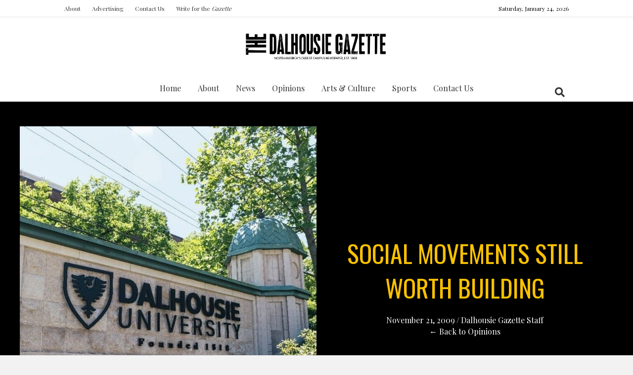

--- FILE ---
content_type: text/html; charset=UTF-8
request_url: https://dalgazette.com/opinions/social-movements-still-worth%C2%A0building/
body_size: 31606
content:
<!DOCTYPE html>
<html lang="en-CA">
<head>
<meta charset="UTF-8" />
<meta name='viewport' content='width=device-width, initial-scale=1.0' />
<meta http-equiv='X-UA-Compatible' content='IE=edge' />
<link rel="profile" href="https://gmpg.org/xfn/11" />
<meta name='robots' content='index, follow, max-image-preview:large, max-snippet:-1, max-video-preview:-1' />

	<!-- This site is optimized with the Yoast SEO Premium plugin v25.8 (Yoast SEO v26.8) - https://yoast.com/product/yoast-seo-premium-wordpress/ -->
	<title>Social movements still worth building | Dalhousie Gazette</title>
<link data-rocket-preload as="style" href="https://fonts.googleapis.com/css?family=Open%20Sans%7COswald%7CDroid%20Sans%7CLato%7COpen%20Sans%20Condensed%7CPT%20Sans%7CUbuntu%7CPT%20Sans%20Narrow%7CYanone%20Kaffeesatz%7CRoboto%20Condensed%7CSource%20Sans%20Pro%7CNunito%7CFrancois%20One%7CRoboto%7CRaleway%7CArimo%7CCuprum%7CPlay%7CDosis%7CAbel%7CDroid%20Serif%7CArvo%7CLora%7CRokkitt%7CPT%20Serif%7CBitter%7CMerriweather%7CVollkorn%7CCantata%20One%7CKreon%7CJosefin%20Slab%7CPlayfair%20Display%7CBree%20Serif%7CCrimson%20Text%7COld%20Standard%20TT%7CSanchez%7CCrete%20Round%7CCardo%7CNoticia%20Text%7CJudson%7CLobster%7CUnkempt%7CChanga%20One%7CSpecial%20Elite%7CChewy%7CComfortaa%7CBoogaloo%7CFredoka%20One%7CLuckiest%20Guy%7CCherry%20Cream%20Soda%7CLobster%20Two%7CRighteous%7CSquada%20One%7CBlack%20Ops%20One%7CHappy%20Monkey%7CPassion%20One%7CNova%20Square%7CMetamorphous%7CPoiret%20One%7CBevan%7CShadows%20Into%20Light%7CThe%20Girl%20Next%20Door%7CComing%20Soon%7CDancing%20Script%7CPacifico%7CCrafty%20Girls%7CCalligraffitti%7CRock%20Salt%7CAmatic%20SC%7CLeckerli%20One%7CTangerine%7CReenie%20Beanie%7CSatisfy%7CGloria%20Hallelujah%7CPermanent%20Marker%7CCovered%20By%20Your%20Grace%7CWalter%20Turncoat%7CPatrick%20Hand%7CSchoolbell%7CIndie%20Flower%7CPlayfair%20Display%3A300%2C400%2C700%2C400%7COswald%3A400&#038;subset=greek%2Clatin%2Cgreek-ext%2Cvietnamese%2Ccyrillic-ext%2Clatin-ext%2Ccyrillic&#038;display=swap" rel="preload">
<link href="https://fonts.googleapis.com/css?family=Open%20Sans%7COswald%7CDroid%20Sans%7CLato%7COpen%20Sans%20Condensed%7CPT%20Sans%7CUbuntu%7CPT%20Sans%20Narrow%7CYanone%20Kaffeesatz%7CRoboto%20Condensed%7CSource%20Sans%20Pro%7CNunito%7CFrancois%20One%7CRoboto%7CRaleway%7CArimo%7CCuprum%7CPlay%7CDosis%7CAbel%7CDroid%20Serif%7CArvo%7CLora%7CRokkitt%7CPT%20Serif%7CBitter%7CMerriweather%7CVollkorn%7CCantata%20One%7CKreon%7CJosefin%20Slab%7CPlayfair%20Display%7CBree%20Serif%7CCrimson%20Text%7COld%20Standard%20TT%7CSanchez%7CCrete%20Round%7CCardo%7CNoticia%20Text%7CJudson%7CLobster%7CUnkempt%7CChanga%20One%7CSpecial%20Elite%7CChewy%7CComfortaa%7CBoogaloo%7CFredoka%20One%7CLuckiest%20Guy%7CCherry%20Cream%20Soda%7CLobster%20Two%7CRighteous%7CSquada%20One%7CBlack%20Ops%20One%7CHappy%20Monkey%7CPassion%20One%7CNova%20Square%7CMetamorphous%7CPoiret%20One%7CBevan%7CShadows%20Into%20Light%7CThe%20Girl%20Next%20Door%7CComing%20Soon%7CDancing%20Script%7CPacifico%7CCrafty%20Girls%7CCalligraffitti%7CRock%20Salt%7CAmatic%20SC%7CLeckerli%20One%7CTangerine%7CReenie%20Beanie%7CSatisfy%7CGloria%20Hallelujah%7CPermanent%20Marker%7CCovered%20By%20Your%20Grace%7CWalter%20Turncoat%7CPatrick%20Hand%7CSchoolbell%7CIndie%20Flower%7CPlayfair%20Display%3A300%2C400%2C700%2C400%7COswald%3A400&#038;subset=greek%2Clatin%2Cgreek-ext%2Cvietnamese%2Ccyrillic-ext%2Clatin-ext%2Ccyrillic&#038;display=swap" media="print" onload="this.media=&#039;all&#039;" rel="stylesheet">
<noscript data-wpr-hosted-gf-parameters=""><link rel="stylesheet" href="https://fonts.googleapis.com/css?family=Open%20Sans%7COswald%7CDroid%20Sans%7CLato%7COpen%20Sans%20Condensed%7CPT%20Sans%7CUbuntu%7CPT%20Sans%20Narrow%7CYanone%20Kaffeesatz%7CRoboto%20Condensed%7CSource%20Sans%20Pro%7CNunito%7CFrancois%20One%7CRoboto%7CRaleway%7CArimo%7CCuprum%7CPlay%7CDosis%7CAbel%7CDroid%20Serif%7CArvo%7CLora%7CRokkitt%7CPT%20Serif%7CBitter%7CMerriweather%7CVollkorn%7CCantata%20One%7CKreon%7CJosefin%20Slab%7CPlayfair%20Display%7CBree%20Serif%7CCrimson%20Text%7COld%20Standard%20TT%7CSanchez%7CCrete%20Round%7CCardo%7CNoticia%20Text%7CJudson%7CLobster%7CUnkempt%7CChanga%20One%7CSpecial%20Elite%7CChewy%7CComfortaa%7CBoogaloo%7CFredoka%20One%7CLuckiest%20Guy%7CCherry%20Cream%20Soda%7CLobster%20Two%7CRighteous%7CSquada%20One%7CBlack%20Ops%20One%7CHappy%20Monkey%7CPassion%20One%7CNova%20Square%7CMetamorphous%7CPoiret%20One%7CBevan%7CShadows%20Into%20Light%7CThe%20Girl%20Next%20Door%7CComing%20Soon%7CDancing%20Script%7CPacifico%7CCrafty%20Girls%7CCalligraffitti%7CRock%20Salt%7CAmatic%20SC%7CLeckerli%20One%7CTangerine%7CReenie%20Beanie%7CSatisfy%7CGloria%20Hallelujah%7CPermanent%20Marker%7CCovered%20By%20Your%20Grace%7CWalter%20Turncoat%7CPatrick%20Hand%7CSchoolbell%7CIndie%20Flower%7CPlayfair%20Display%3A300%2C400%2C700%2C400%7COswald%3A400&#038;subset=greek%2Clatin%2Cgreek-ext%2Cvietnamese%2Ccyrillic-ext%2Clatin-ext%2Ccyrillic&#038;display=swap"></noscript>
	<link rel="canonical" href="https://dalgazette.com/opinions/social-movements-still-worth building/" />
	<meta property="og:locale" content="en_US" />
	<meta property="og:type" content="article" />
	<meta property="og:title" content="Social movements still worth building" />
	<meta property="og:description" content="By Dave Bush, Opinions Contributor This month, pages of newspapers and magazine will be filled with the reflections and analysis of two events that have defined our era over the last&hellip;" />
	<meta property="og:url" content="https://dalgazette.com/opinions/social-movements-still-worth building/" />
	<meta property="og:site_name" content="Dalhousie Gazette" />
	<meta property="article:publisher" content="https://www.facebook.com/DalGazette/" />
	<meta property="article:published_time" content="2009-11-22T01:14:53+00:00" />
	<meta property="article:modified_time" content="2011-12-19T01:16:15+00:00" />
	<meta name="author" content="Dalhousie Gazette Staff" />
	<meta name="twitter:card" content="summary_large_image" />
	<meta name="twitter:creator" content="@DalGazette" />
	<meta name="twitter:site" content="@DalGazette" />
	<meta name="twitter:label1" content="Written by" />
	<meta name="twitter:data1" content="Dalhousie Gazette Staff" />
	<meta name="twitter:label2" content="Est. reading time" />
	<meta name="twitter:data2" content="5 minutes" />
	<script type="application/ld+json" class="yoast-schema-graph">{"@context":"https://schema.org","@graph":[{"@type":"Article","@id":"https://dalgazette.com/opinions/social-movements-still-worth%c2%a0building/#article","isPartOf":{"@id":"https://dalgazette.com/opinions/social-movements-still-worth%c2%a0building/"},"author":[{"@id":"https://dalgazette.com/#/schema/person/ff835d657ff987de7c087c15cfd36502"}],"headline":"Social movements still worth building","datePublished":"2009-11-22T01:14:53+00:00","dateModified":"2011-12-19T01:16:15+00:00","mainEntityOfPage":{"@id":"https://dalgazette.com/opinions/social-movements-still-worth%c2%a0building/"},"wordCount":957,"commentCount":0,"publisher":{"@id":"https://dalgazette.com/#organization"},"keywords":["activism","Politics","seattle","social movements","WTO"],"articleSection":["Opinions"],"inLanguage":"en-CA"},{"@type":"WebPage","@id":"https://dalgazette.com/opinions/social-movements-still-worth%c2%a0building/","url":"https://dalgazette.com/opinions/social-movements-still-worth%c2%a0building/","name":"Social movements still worth building | Dalhousie Gazette","isPartOf":{"@id":"https://dalgazette.com/#website"},"datePublished":"2009-11-22T01:14:53+00:00","dateModified":"2011-12-19T01:16:15+00:00","breadcrumb":{"@id":"https://dalgazette.com/opinions/social-movements-still-worth%c2%a0building/#breadcrumb"},"inLanguage":"en-CA","potentialAction":[{"@type":"ReadAction","target":["https://dalgazette.com/opinions/social-movements-still-worth%c2%a0building/"]}]},{"@type":"BreadcrumbList","@id":"https://dalgazette.com/opinions/social-movements-still-worth%c2%a0building/#breadcrumb","itemListElement":[{"@type":"ListItem","position":1,"name":"Home","item":"https://dalgazette.com/"},{"@type":"ListItem","position":2,"name":"News","item":"https://dalgazette.com/news/"},{"@type":"ListItem","position":3,"name":"Opinions","item":"https://dalgazette.com/category/opinions/"},{"@type":"ListItem","position":4,"name":"Social movements still worth building"}]},{"@type":"WebSite","@id":"https://dalgazette.com/#website","url":"https://dalgazette.com/","name":"Dalhousie Gazette","description":"North America's Oldest Campus Newspaper","publisher":{"@id":"https://dalgazette.com/#organization"},"potentialAction":[{"@type":"SearchAction","target":{"@type":"EntryPoint","urlTemplate":"https://dalgazette.com/?s={search_term_string}"},"query-input":{"@type":"PropertyValueSpecification","valueRequired":true,"valueName":"search_term_string"}}],"inLanguage":"en-CA"},{"@type":"Organization","@id":"https://dalgazette.com/#organization","name":"The Dalhousie Gazette","url":"https://dalgazette.com/","logo":{"@type":"ImageObject","inLanguage":"en-CA","@id":"https://dalgazette.com/#/schema/logo/image/","url":"https://dalgazette.com/wp-content/uploads/2019/03/DalGazette_mastheaddate.png","contentUrl":"https://dalgazette.com/wp-content/uploads/2019/03/DalGazette_mastheaddate.png","width":509,"height":96,"caption":"The Dalhousie Gazette"},"image":{"@id":"https://dalgazette.com/#/schema/logo/image/"},"sameAs":["https://www.facebook.com/DalGazette/","https://x.com/DalGazette"]},{"@type":"Person","@id":"https://dalgazette.com/#/schema/person/ff835d657ff987de7c087c15cfd36502","name":"Dalhousie Gazette Staff","image":{"@type":"ImageObject","inLanguage":"en-CA","@id":"https://dalgazette.com/#/schema/person/image/7fc47c318742aade7e763ae41732dd2f","url":"https://secure.gravatar.com/avatar/f9b9e4b3ae466b5fc8ed9e5d75f360a22676cb937ea4e840028807d0ddda5ed9?s=96&d=mm&r=g","contentUrl":"https://secure.gravatar.com/avatar/f9b9e4b3ae466b5fc8ed9e5d75f360a22676cb937ea4e840028807d0ddda5ed9?s=96&d=mm&r=g","caption":"Dalhousie Gazette Staff"},"url":"https://dalgazette.com/author/staff/"}]}</script>
	<!-- / Yoast SEO Premium plugin. -->


<link rel='dns-prefetch' href='//platform-api.sharethis.com' />
<link rel='dns-prefetch' href='//fonts.googleapis.com' />
<link href='https://fonts.gstatic.com' crossorigin rel='preconnect' />
<link rel="alternate" type="application/rss+xml" title="Dalhousie Gazette &raquo; Feed" href="https://dalgazette.com/feed/" />
<link rel="alternate" type="text/calendar" title="Dalhousie Gazette &raquo; iCal Feed" href="https://dalgazette.com/events/?ical=1" />
<script id="wpp-js" src="https://dalgazette.com/wp-content/plugins/wordpress-popular-posts/assets/js/wpp.min.js?ver=7.3.6" data-sampling="0" data-sampling-rate="100" data-api-url="https://dalgazette.com/wp-json/wordpress-popular-posts" data-post-id="5470" data-token="75e665a5c0" data-lang="0" data-debug="0"></script>
<link rel="alternate" title="oEmbed (JSON)" type="application/json+oembed" href="https://dalgazette.com/wp-json/oembed/1.0/embed?url=https%3A%2F%2Fdalgazette.com%2Fopinions%2Fsocial-movements-still-worth%25c2%25a0building%2F" />
<link rel="alternate" title="oEmbed (XML)" type="text/xml+oembed" href="https://dalgazette.com/wp-json/oembed/1.0/embed?url=https%3A%2F%2Fdalgazette.com%2Fopinions%2Fsocial-movements-still-worth%25c2%25a0building%2F&#038;format=xml" />
<link rel="preload" href="https://dalgazette.com/wp-content/plugins/bb-plugin/fonts/fontawesome/5.15.4/webfonts/fa-solid-900.woff2" as="font" type="font/woff2" crossorigin="anonymous">
<link rel="preload" href="https://dalgazette.com/wp-content/plugins/bb-plugin/fonts/fontawesome/5.15.4/webfonts/fa-regular-400.woff2" as="font" type="font/woff2" crossorigin="anonymous">
		<!-- This site uses the Google Analytics by MonsterInsights plugin v9.11.1 - Using Analytics tracking - https://www.monsterinsights.com/ -->
							<script src="//www.googletagmanager.com/gtag/js?id=G-3XHJ3MF4E0"  data-cfasync="false" data-wpfc-render="false" async></script>
			<script data-cfasync="false" data-wpfc-render="false">
				var mi_version = '9.11.1';
				var mi_track_user = true;
				var mi_no_track_reason = '';
								var MonsterInsightsDefaultLocations = {"page_location":"https:\/\/dalgazette.com\/opinions\/social-movements-still-worth%C2%A0building\/"};
								if ( typeof MonsterInsightsPrivacyGuardFilter === 'function' ) {
					var MonsterInsightsLocations = (typeof MonsterInsightsExcludeQuery === 'object') ? MonsterInsightsPrivacyGuardFilter( MonsterInsightsExcludeQuery ) : MonsterInsightsPrivacyGuardFilter( MonsterInsightsDefaultLocations );
				} else {
					var MonsterInsightsLocations = (typeof MonsterInsightsExcludeQuery === 'object') ? MonsterInsightsExcludeQuery : MonsterInsightsDefaultLocations;
				}

								var disableStrs = [
										'ga-disable-G-3XHJ3MF4E0',
									];

				/* Function to detect opted out users */
				function __gtagTrackerIsOptedOut() {
					for (var index = 0; index < disableStrs.length; index++) {
						if (document.cookie.indexOf(disableStrs[index] + '=true') > -1) {
							return true;
						}
					}

					return false;
				}

				/* Disable tracking if the opt-out cookie exists. */
				if (__gtagTrackerIsOptedOut()) {
					for (var index = 0; index < disableStrs.length; index++) {
						window[disableStrs[index]] = true;
					}
				}

				/* Opt-out function */
				function __gtagTrackerOptout() {
					for (var index = 0; index < disableStrs.length; index++) {
						document.cookie = disableStrs[index] + '=true; expires=Thu, 31 Dec 2099 23:59:59 UTC; path=/';
						window[disableStrs[index]] = true;
					}
				}

				if ('undefined' === typeof gaOptout) {
					function gaOptout() {
						__gtagTrackerOptout();
					}
				}
								window.dataLayer = window.dataLayer || [];

				window.MonsterInsightsDualTracker = {
					helpers: {},
					trackers: {},
				};
				if (mi_track_user) {
					function __gtagDataLayer() {
						dataLayer.push(arguments);
					}

					function __gtagTracker(type, name, parameters) {
						if (!parameters) {
							parameters = {};
						}

						if (parameters.send_to) {
							__gtagDataLayer.apply(null, arguments);
							return;
						}

						if (type === 'event') {
														parameters.send_to = monsterinsights_frontend.v4_id;
							var hookName = name;
							if (typeof parameters['event_category'] !== 'undefined') {
								hookName = parameters['event_category'] + ':' + name;
							}

							if (typeof MonsterInsightsDualTracker.trackers[hookName] !== 'undefined') {
								MonsterInsightsDualTracker.trackers[hookName](parameters);
							} else {
								__gtagDataLayer('event', name, parameters);
							}
							
						} else {
							__gtagDataLayer.apply(null, arguments);
						}
					}

					__gtagTracker('js', new Date());
					__gtagTracker('set', {
						'developer_id.dZGIzZG': true,
											});
					if ( MonsterInsightsLocations.page_location ) {
						__gtagTracker('set', MonsterInsightsLocations);
					}
										__gtagTracker('config', 'G-3XHJ3MF4E0', {"forceSSL":"true","link_attribution":"true"} );
										window.gtag = __gtagTracker;										(function () {
						/* https://developers.google.com/analytics/devguides/collection/analyticsjs/ */
						/* ga and __gaTracker compatibility shim. */
						var noopfn = function () {
							return null;
						};
						var newtracker = function () {
							return new Tracker();
						};
						var Tracker = function () {
							return null;
						};
						var p = Tracker.prototype;
						p.get = noopfn;
						p.set = noopfn;
						p.send = function () {
							var args = Array.prototype.slice.call(arguments);
							args.unshift('send');
							__gaTracker.apply(null, args);
						};
						var __gaTracker = function () {
							var len = arguments.length;
							if (len === 0) {
								return;
							}
							var f = arguments[len - 1];
							if (typeof f !== 'object' || f === null || typeof f.hitCallback !== 'function') {
								if ('send' === arguments[0]) {
									var hitConverted, hitObject = false, action;
									if ('event' === arguments[1]) {
										if ('undefined' !== typeof arguments[3]) {
											hitObject = {
												'eventAction': arguments[3],
												'eventCategory': arguments[2],
												'eventLabel': arguments[4],
												'value': arguments[5] ? arguments[5] : 1,
											}
										}
									}
									if ('pageview' === arguments[1]) {
										if ('undefined' !== typeof arguments[2]) {
											hitObject = {
												'eventAction': 'page_view',
												'page_path': arguments[2],
											}
										}
									}
									if (typeof arguments[2] === 'object') {
										hitObject = arguments[2];
									}
									if (typeof arguments[5] === 'object') {
										Object.assign(hitObject, arguments[5]);
									}
									if ('undefined' !== typeof arguments[1].hitType) {
										hitObject = arguments[1];
										if ('pageview' === hitObject.hitType) {
											hitObject.eventAction = 'page_view';
										}
									}
									if (hitObject) {
										action = 'timing' === arguments[1].hitType ? 'timing_complete' : hitObject.eventAction;
										hitConverted = mapArgs(hitObject);
										__gtagTracker('event', action, hitConverted);
									}
								}
								return;
							}

							function mapArgs(args) {
								var arg, hit = {};
								var gaMap = {
									'eventCategory': 'event_category',
									'eventAction': 'event_action',
									'eventLabel': 'event_label',
									'eventValue': 'event_value',
									'nonInteraction': 'non_interaction',
									'timingCategory': 'event_category',
									'timingVar': 'name',
									'timingValue': 'value',
									'timingLabel': 'event_label',
									'page': 'page_path',
									'location': 'page_location',
									'title': 'page_title',
									'referrer' : 'page_referrer',
								};
								for (arg in args) {
																		if (!(!args.hasOwnProperty(arg) || !gaMap.hasOwnProperty(arg))) {
										hit[gaMap[arg]] = args[arg];
									} else {
										hit[arg] = args[arg];
									}
								}
								return hit;
							}

							try {
								f.hitCallback();
							} catch (ex) {
							}
						};
						__gaTracker.create = newtracker;
						__gaTracker.getByName = newtracker;
						__gaTracker.getAll = function () {
							return [];
						};
						__gaTracker.remove = noopfn;
						__gaTracker.loaded = true;
						window['__gaTracker'] = __gaTracker;
					})();
									} else {
										console.log("");
					(function () {
						function __gtagTracker() {
							return null;
						}

						window['__gtagTracker'] = __gtagTracker;
						window['gtag'] = __gtagTracker;
					})();
									}
			</script>
							<!-- / Google Analytics by MonsterInsights -->
		<style id='wp-img-auto-sizes-contain-inline-css'>
img:is([sizes=auto i],[sizes^="auto," i]){contain-intrinsic-size:3000px 1500px}
/*# sourceURL=wp-img-auto-sizes-contain-inline-css */
</style>
<style id='wp-emoji-styles-inline-css'>

	img.wp-smiley, img.emoji {
		display: inline !important;
		border: none !important;
		box-shadow: none !important;
		height: 1em !important;
		width: 1em !important;
		margin: 0 0.07em !important;
		vertical-align: -0.1em !important;
		background: none !important;
		padding: 0 !important;
	}
/*# sourceURL=wp-emoji-styles-inline-css */
</style>
<link rel='stylesheet' id='wp-block-library-css' href='https://dalgazette.com/wp-includes/css/dist/block-library/style.min.css?ver=6.9' media='all' />
<style id='global-styles-inline-css'>
:root{--wp--preset--aspect-ratio--square: 1;--wp--preset--aspect-ratio--4-3: 4/3;--wp--preset--aspect-ratio--3-4: 3/4;--wp--preset--aspect-ratio--3-2: 3/2;--wp--preset--aspect-ratio--2-3: 2/3;--wp--preset--aspect-ratio--16-9: 16/9;--wp--preset--aspect-ratio--9-16: 9/16;--wp--preset--color--black: #000000;--wp--preset--color--cyan-bluish-gray: #abb8c3;--wp--preset--color--white: #ffffff;--wp--preset--color--pale-pink: #f78da7;--wp--preset--color--vivid-red: #cf2e2e;--wp--preset--color--luminous-vivid-orange: #ff6900;--wp--preset--color--luminous-vivid-amber: #fcb900;--wp--preset--color--light-green-cyan: #7bdcb5;--wp--preset--color--vivid-green-cyan: #00d084;--wp--preset--color--pale-cyan-blue: #8ed1fc;--wp--preset--color--vivid-cyan-blue: #0693e3;--wp--preset--color--vivid-purple: #9b51e0;--wp--preset--color--fl-heading-text: #333333;--wp--preset--color--fl-body-bg: #f2f2f2;--wp--preset--color--fl-body-text: #757575;--wp--preset--color--fl-accent: #333333;--wp--preset--color--fl-accent-hover: #595959;--wp--preset--color--fl-topbar-bg: #ffffff;--wp--preset--color--fl-topbar-text: #000000;--wp--preset--color--fl-topbar-link: #333333;--wp--preset--color--fl-topbar-hover: #333333;--wp--preset--color--fl-header-bg: #ffffff;--wp--preset--color--fl-header-text: #000000;--wp--preset--color--fl-header-link: #333333;--wp--preset--color--fl-header-hover: #333333;--wp--preset--color--fl-nav-bg: #ffffff;--wp--preset--color--fl-nav-link: #333333;--wp--preset--color--fl-nav-hover: #333333;--wp--preset--color--fl-content-bg: #ffffff;--wp--preset--color--fl-footer-widgets-bg: #ffffff;--wp--preset--color--fl-footer-widgets-text: #000000;--wp--preset--color--fl-footer-widgets-link: #333333;--wp--preset--color--fl-footer-widgets-hover: #333333;--wp--preset--color--fl-footer-bg: #ffffff;--wp--preset--color--fl-footer-text: #000000;--wp--preset--color--fl-footer-link: #333333;--wp--preset--color--fl-footer-hover: #333333;--wp--preset--gradient--vivid-cyan-blue-to-vivid-purple: linear-gradient(135deg,rgb(6,147,227) 0%,rgb(155,81,224) 100%);--wp--preset--gradient--light-green-cyan-to-vivid-green-cyan: linear-gradient(135deg,rgb(122,220,180) 0%,rgb(0,208,130) 100%);--wp--preset--gradient--luminous-vivid-amber-to-luminous-vivid-orange: linear-gradient(135deg,rgb(252,185,0) 0%,rgb(255,105,0) 100%);--wp--preset--gradient--luminous-vivid-orange-to-vivid-red: linear-gradient(135deg,rgb(255,105,0) 0%,rgb(207,46,46) 100%);--wp--preset--gradient--very-light-gray-to-cyan-bluish-gray: linear-gradient(135deg,rgb(238,238,238) 0%,rgb(169,184,195) 100%);--wp--preset--gradient--cool-to-warm-spectrum: linear-gradient(135deg,rgb(74,234,220) 0%,rgb(151,120,209) 20%,rgb(207,42,186) 40%,rgb(238,44,130) 60%,rgb(251,105,98) 80%,rgb(254,248,76) 100%);--wp--preset--gradient--blush-light-purple: linear-gradient(135deg,rgb(255,206,236) 0%,rgb(152,150,240) 100%);--wp--preset--gradient--blush-bordeaux: linear-gradient(135deg,rgb(254,205,165) 0%,rgb(254,45,45) 50%,rgb(107,0,62) 100%);--wp--preset--gradient--luminous-dusk: linear-gradient(135deg,rgb(255,203,112) 0%,rgb(199,81,192) 50%,rgb(65,88,208) 100%);--wp--preset--gradient--pale-ocean: linear-gradient(135deg,rgb(255,245,203) 0%,rgb(182,227,212) 50%,rgb(51,167,181) 100%);--wp--preset--gradient--electric-grass: linear-gradient(135deg,rgb(202,248,128) 0%,rgb(113,206,126) 100%);--wp--preset--gradient--midnight: linear-gradient(135deg,rgb(2,3,129) 0%,rgb(40,116,252) 100%);--wp--preset--font-size--small: 13px;--wp--preset--font-size--medium: 20px;--wp--preset--font-size--large: 36px;--wp--preset--font-size--x-large: 42px;--wp--preset--spacing--20: 0.44rem;--wp--preset--spacing--30: 0.67rem;--wp--preset--spacing--40: 1rem;--wp--preset--spacing--50: 1.5rem;--wp--preset--spacing--60: 2.25rem;--wp--preset--spacing--70: 3.38rem;--wp--preset--spacing--80: 5.06rem;--wp--preset--shadow--natural: 6px 6px 9px rgba(0, 0, 0, 0.2);--wp--preset--shadow--deep: 12px 12px 50px rgba(0, 0, 0, 0.4);--wp--preset--shadow--sharp: 6px 6px 0px rgba(0, 0, 0, 0.2);--wp--preset--shadow--outlined: 6px 6px 0px -3px rgb(255, 255, 255), 6px 6px rgb(0, 0, 0);--wp--preset--shadow--crisp: 6px 6px 0px rgb(0, 0, 0);}:where(.is-layout-flex){gap: 0.5em;}:where(.is-layout-grid){gap: 0.5em;}body .is-layout-flex{display: flex;}.is-layout-flex{flex-wrap: wrap;align-items: center;}.is-layout-flex > :is(*, div){margin: 0;}body .is-layout-grid{display: grid;}.is-layout-grid > :is(*, div){margin: 0;}:where(.wp-block-columns.is-layout-flex){gap: 2em;}:where(.wp-block-columns.is-layout-grid){gap: 2em;}:where(.wp-block-post-template.is-layout-flex){gap: 1.25em;}:where(.wp-block-post-template.is-layout-grid){gap: 1.25em;}.has-black-color{color: var(--wp--preset--color--black) !important;}.has-cyan-bluish-gray-color{color: var(--wp--preset--color--cyan-bluish-gray) !important;}.has-white-color{color: var(--wp--preset--color--white) !important;}.has-pale-pink-color{color: var(--wp--preset--color--pale-pink) !important;}.has-vivid-red-color{color: var(--wp--preset--color--vivid-red) !important;}.has-luminous-vivid-orange-color{color: var(--wp--preset--color--luminous-vivid-orange) !important;}.has-luminous-vivid-amber-color{color: var(--wp--preset--color--luminous-vivid-amber) !important;}.has-light-green-cyan-color{color: var(--wp--preset--color--light-green-cyan) !important;}.has-vivid-green-cyan-color{color: var(--wp--preset--color--vivid-green-cyan) !important;}.has-pale-cyan-blue-color{color: var(--wp--preset--color--pale-cyan-blue) !important;}.has-vivid-cyan-blue-color{color: var(--wp--preset--color--vivid-cyan-blue) !important;}.has-vivid-purple-color{color: var(--wp--preset--color--vivid-purple) !important;}.has-black-background-color{background-color: var(--wp--preset--color--black) !important;}.has-cyan-bluish-gray-background-color{background-color: var(--wp--preset--color--cyan-bluish-gray) !important;}.has-white-background-color{background-color: var(--wp--preset--color--white) !important;}.has-pale-pink-background-color{background-color: var(--wp--preset--color--pale-pink) !important;}.has-vivid-red-background-color{background-color: var(--wp--preset--color--vivid-red) !important;}.has-luminous-vivid-orange-background-color{background-color: var(--wp--preset--color--luminous-vivid-orange) !important;}.has-luminous-vivid-amber-background-color{background-color: var(--wp--preset--color--luminous-vivid-amber) !important;}.has-light-green-cyan-background-color{background-color: var(--wp--preset--color--light-green-cyan) !important;}.has-vivid-green-cyan-background-color{background-color: var(--wp--preset--color--vivid-green-cyan) !important;}.has-pale-cyan-blue-background-color{background-color: var(--wp--preset--color--pale-cyan-blue) !important;}.has-vivid-cyan-blue-background-color{background-color: var(--wp--preset--color--vivid-cyan-blue) !important;}.has-vivid-purple-background-color{background-color: var(--wp--preset--color--vivid-purple) !important;}.has-black-border-color{border-color: var(--wp--preset--color--black) !important;}.has-cyan-bluish-gray-border-color{border-color: var(--wp--preset--color--cyan-bluish-gray) !important;}.has-white-border-color{border-color: var(--wp--preset--color--white) !important;}.has-pale-pink-border-color{border-color: var(--wp--preset--color--pale-pink) !important;}.has-vivid-red-border-color{border-color: var(--wp--preset--color--vivid-red) !important;}.has-luminous-vivid-orange-border-color{border-color: var(--wp--preset--color--luminous-vivid-orange) !important;}.has-luminous-vivid-amber-border-color{border-color: var(--wp--preset--color--luminous-vivid-amber) !important;}.has-light-green-cyan-border-color{border-color: var(--wp--preset--color--light-green-cyan) !important;}.has-vivid-green-cyan-border-color{border-color: var(--wp--preset--color--vivid-green-cyan) !important;}.has-pale-cyan-blue-border-color{border-color: var(--wp--preset--color--pale-cyan-blue) !important;}.has-vivid-cyan-blue-border-color{border-color: var(--wp--preset--color--vivid-cyan-blue) !important;}.has-vivid-purple-border-color{border-color: var(--wp--preset--color--vivid-purple) !important;}.has-vivid-cyan-blue-to-vivid-purple-gradient-background{background: var(--wp--preset--gradient--vivid-cyan-blue-to-vivid-purple) !important;}.has-light-green-cyan-to-vivid-green-cyan-gradient-background{background: var(--wp--preset--gradient--light-green-cyan-to-vivid-green-cyan) !important;}.has-luminous-vivid-amber-to-luminous-vivid-orange-gradient-background{background: var(--wp--preset--gradient--luminous-vivid-amber-to-luminous-vivid-orange) !important;}.has-luminous-vivid-orange-to-vivid-red-gradient-background{background: var(--wp--preset--gradient--luminous-vivid-orange-to-vivid-red) !important;}.has-very-light-gray-to-cyan-bluish-gray-gradient-background{background: var(--wp--preset--gradient--very-light-gray-to-cyan-bluish-gray) !important;}.has-cool-to-warm-spectrum-gradient-background{background: var(--wp--preset--gradient--cool-to-warm-spectrum) !important;}.has-blush-light-purple-gradient-background{background: var(--wp--preset--gradient--blush-light-purple) !important;}.has-blush-bordeaux-gradient-background{background: var(--wp--preset--gradient--blush-bordeaux) !important;}.has-luminous-dusk-gradient-background{background: var(--wp--preset--gradient--luminous-dusk) !important;}.has-pale-ocean-gradient-background{background: var(--wp--preset--gradient--pale-ocean) !important;}.has-electric-grass-gradient-background{background: var(--wp--preset--gradient--electric-grass) !important;}.has-midnight-gradient-background{background: var(--wp--preset--gradient--midnight) !important;}.has-small-font-size{font-size: var(--wp--preset--font-size--small) !important;}.has-medium-font-size{font-size: var(--wp--preset--font-size--medium) !important;}.has-large-font-size{font-size: var(--wp--preset--font-size--large) !important;}.has-x-large-font-size{font-size: var(--wp--preset--font-size--x-large) !important;}
/*# sourceURL=global-styles-inline-css */
</style>

<style id='classic-theme-styles-inline-css'>
/*! This file is auto-generated */
.wp-block-button__link{color:#fff;background-color:#32373c;border-radius:9999px;box-shadow:none;text-decoration:none;padding:calc(.667em + 2px) calc(1.333em + 2px);font-size:1.125em}.wp-block-file__button{background:#32373c;color:#fff;text-decoration:none}
/*# sourceURL=/wp-includes/css/classic-themes.min.css */
</style>
<link rel='stylesheet' id='wp-components-css' href='https://dalgazette.com/wp-includes/css/dist/components/style.min.css?ver=6.9' media='all' />
<link rel='stylesheet' id='wp-preferences-css' href='https://dalgazette.com/wp-includes/css/dist/preferences/style.min.css?ver=6.9' media='all' />
<link rel='stylesheet' id='wp-block-editor-css' href='https://dalgazette.com/wp-includes/css/dist/block-editor/style.min.css?ver=6.9' media='all' />
<link data-minify="1" rel='stylesheet' id='popup-maker-block-library-style-css' href='https://dalgazette.com/wp-content/cache/min/1/wp-content/plugins/popup-maker/dist/packages/block-library-style.css?ver=1768908283' media='all' />
<link data-minify="1" rel='stylesheet' id='jquery-ui-css' href='https://dalgazette.com/wp-content/cache/background-css/1/dalgazette.com/wp-content/cache/min/1/wp-content/plugins/wd-mailchimp/css/jquery-ui-1.10.3.custom.css?ver=1768908283&wpr_t=1769216153' media='all' />
<link data-minify="1" rel='stylesheet' id='jquery-ui-spinner-css' href='https://dalgazette.com/wp-content/cache/background-css/1/dalgazette.com/wp-content/cache/min/1/wp-content/plugins/wd-mailchimp/css/jquery-ui-spinner.css?ver=1768908283&wpr_t=1769216153' media='all' />
<link data-minify="1" rel='stylesheet' id='mwd-mailchimp-frontend-css' href='https://dalgazette.com/wp-content/cache/background-css/1/dalgazette.com/wp-content/cache/min/1/wp-content/plugins/wd-mailchimp/css/frontend/mwd-mailchimp-frontend.css?ver=1768908283&wpr_t=1769216153' media='all' />
<link data-minify="1" rel='stylesheet' id='mwd-font-awesome-css' href='https://dalgazette.com/wp-content/cache/min/1/wp-content/plugins/wd-mailchimp/css/frontend/font-awesome/font-awesome.css?ver=1768908283' media='all' />
<link data-minify="1" rel='stylesheet' id='mwd-animate-css' href='https://dalgazette.com/wp-content/cache/min/1/wp-content/plugins/wd-mailchimp/css/frontend/mwd-animate.css?ver=1768908283' media='all' />

<link data-minify="1" rel='stylesheet' id='adcmdr-front-css' href='https://dalgazette.com/wp-content/cache/min/1/wp-content/plugins/ad-commander/dist/css/style.css?ver=1768908283' media='all' />
<link data-minify="1" rel='stylesheet' id='adcmdr-front-pro-css' href='https://dalgazette.com/wp-content/cache/min/1/wp-content/plugins/ad-commander-pro/dist/css/style.css?ver=1768908283' media='all' />
<link data-minify="1" rel='stylesheet' id='font-awesome-5-css' href='https://dalgazette.com/wp-content/cache/min/1/wp-content/plugins/bb-plugin/fonts/fontawesome/5.15.4/css/all.min.css?ver=1768908283' media='all' />
<link data-minify="1" rel='stylesheet' id='jquery-swiper-css' href='https://dalgazette.com/wp-content/cache/min/1/wp-content/plugins/bbpowerpack/assets/css/swiper.min.css?ver=1768908283' media='all' />
<link data-minify="1" rel='stylesheet' id='fl-builder-layout-bundle-08c7576b7cd84998b262280c63759fff-css' href='https://dalgazette.com/wp-content/cache/min/1/wp-content/uploads/bb-plugin/cache/08c7576b7cd84998b262280c63759fff-layout-bundle.css?ver=1768908283' media='all' />
<link data-minify="1" rel='stylesheet' id='wordpress-popular-posts-css-css' href='https://dalgazette.com/wp-content/cache/min/1/wp-content/plugins/wordpress-popular-posts/assets/css/wpp.css?ver=1768908283' media='all' />
<link rel='stylesheet' id='jquery-magnificpopup-css' href='https://dalgazette.com/wp-content/plugins/bb-plugin/css/jquery.magnificpopup.min.css?ver=2.10.0.5' media='all' />
<link data-minify="1" rel='stylesheet' id='bootstrap-css' href='https://dalgazette.com/wp-content/cache/min/1/wp-content/themes/bb-theme/css/bootstrap.min.css?ver=1768908283' media='all' />
<link data-minify="1" rel='stylesheet' id='fl-automator-skin-css' href='https://dalgazette.com/wp-content/cache/min/1/wp-content/uploads/bb-theme/skin-6933f20d3adc2.css?ver=1768908283' media='all' />
<link rel='stylesheet' id='pp-animate-css' href='https://dalgazette.com/wp-content/plugins/bbpowerpack/assets/css/animate.min.css?ver=3.5.1' media='all' />
<style id='rocket-lazyload-inline-css'>
.rll-youtube-player{position:relative;padding-bottom:56.23%;height:0;overflow:hidden;max-width:100%;}.rll-youtube-player:focus-within{outline: 2px solid currentColor;outline-offset: 5px;}.rll-youtube-player iframe{position:absolute;top:0;left:0;width:100%;height:100%;z-index:100;background:0 0}.rll-youtube-player img{bottom:0;display:block;left:0;margin:auto;max-width:100%;width:100%;position:absolute;right:0;top:0;border:none;height:auto;-webkit-transition:.4s all;-moz-transition:.4s all;transition:.4s all}.rll-youtube-player img:hover{-webkit-filter:brightness(75%)}.rll-youtube-player .play{height:100%;width:100%;left:0;top:0;position:absolute;background:var(--wpr-bg-a64bbdf5-d249-4403-9cda-e7151a737d40) no-repeat center;background-color: transparent !important;cursor:pointer;border:none;}
/*# sourceURL=rocket-lazyload-inline-css */
</style>

<script src="https://dalgazette.com/wp-content/plugins/google-analytics-for-wordpress/assets/js/frontend-gtag.min.js?ver=9.11.1" id="monsterinsights-frontend-script-js" async data-wp-strategy="async"></script>
<script data-cfasync="false" data-wpfc-render="false" id='monsterinsights-frontend-script-js-extra'>var monsterinsights_frontend = {"js_events_tracking":"true","download_extensions":"doc,pdf,ppt,zip,xls,docx,pptx,xlsx","inbound_paths":"[{\"path\":\"\\\/go\\\/\",\"label\":\"affiliate\"},{\"path\":\"\\\/recommend\\\/\",\"label\":\"affiliate\"}]","home_url":"https:\/\/dalgazette.com","hash_tracking":"false","v4_id":"G-3XHJ3MF4E0"};</script>
<script src="https://dalgazette.com/wp-includes/js/jquery/jquery.min.js?ver=3.7.1" id="jquery-core-js" data-rocket-defer defer></script>
<script src="https://dalgazette.com/wp-includes/js/jquery/jquery-migrate.min.js?ver=3.4.1" id="jquery-migrate-js" data-rocket-defer defer></script>
<script data-minify="1" src="https://dalgazette.com/wp-content/cache/min/1/wp-content/plugins/wd-mailchimp/js/file-upload-frontend.js?ver=1768908283" id="file-upload-frontend-js" data-rocket-defer defer></script>
<script id="mwd_main_frontend-js-extra">
var mwd_objectL10n = {"plugin_url":"https://dalgazette.com/wp-content/plugins/wd-mailchimp"};
//# sourceURL=mwd_main_frontend-js-extra
</script>
<script data-minify="1" src="https://dalgazette.com/wp-content/cache/min/1/wp-content/plugins/wd-mailchimp/js/mwd_main_frontend.js?ver=1768908283" id="mwd_main_frontend-js" data-rocket-defer defer></script>
<script src="//platform-api.sharethis.com/js/sharethis.js#source=googleanalytics-wordpress#product=ga&amp;property=5d253838b54cea00128f1f87" id="googleanalytics-platform-sharethis-js" data-rocket-defer defer></script>
<link rel="https://api.w.org/" href="https://dalgazette.com/wp-json/" /><link rel="alternate" title="JSON" type="application/json" href="https://dalgazette.com/wp-json/wp/v2/posts/5470" /><link rel="EditURI" type="application/rsd+xml" title="RSD" href="https://dalgazette.com/xmlrpc.php?rsd" />
<meta name="generator" content="WordPress 6.9" />
<link rel='shortlink' href='https://dalgazette.com/?p=5470' />
		<script>
			var bb_powerpack = {
				version: '2.40.6',
				getAjaxUrl: function() { return atob( 'aHR0cHM6Ly9kYWxnYXpldHRlLmNvbS93cC1hZG1pbi9hZG1pbi1hamF4LnBocA==' ); },
				callback: function() {},
				mapMarkerData: {},
				post_id: '5470',
				search_term: '',
				current_page: 'https://dalgazette.com/opinions/social-movements-still-worth%C2%A0building/',
				conditionals: {
					is_front_page: false,
					is_home: false,
					is_archive: false,
					current_post_type: '',
					is_tax: false,
										is_author: false,
					current_author: false,
					is_search: false,
									}
			};
		</script>
		<meta name="tec-api-version" content="v1"><meta name="tec-api-origin" content="https://dalgazette.com"><link rel="alternate" href="https://dalgazette.com/wp-json/tribe/events/v1/" />            <style id="wpp-loading-animation-styles">@-webkit-keyframes bgslide{from{background-position-x:0}to{background-position-x:-200%}}@keyframes bgslide{from{background-position-x:0}to{background-position-x:-200%}}.wpp-widget-block-placeholder,.wpp-shortcode-placeholder{margin:0 auto;width:60px;height:3px;background:#dd3737;background:linear-gradient(90deg,#dd3737 0%,#571313 10%,#dd3737 100%);background-size:200% auto;border-radius:3px;-webkit-animation:bgslide 1s infinite linear;animation:bgslide 1s infinite linear}</style>
            <script>
(function() {
	(function (i, s, o, g, r, a, m) {
		i['GoogleAnalyticsObject'] = r;
		i[r] = i[r] || function () {
				(i[r].q = i[r].q || []).push(arguments)
			}, i[r].l = 1 * new Date();
		a = s.createElement(o),
			m = s.getElementsByTagName(o)[0];
		a.async = 1;
		a.src = g;
		m.parentNode.insertBefore(a, m)
	})(window, document, 'script', 'https://google-analytics.com/analytics.js', 'ga');

	ga('create', 'UA-127742896-1', 'auto');
			ga('send', 'pageview');
	})();
</script>
<style type="text/css">

   /**********
    * Button Styling: apply websavers customizer styles to buttons
    **********/
       
  /* Button Hover */
  .fl-page-content .wp-block-button .wp-block-button__link:hover,.fl-page-content .wp-block-uagb-call-to-action a.uagb-cta-typeof-button:hover,.fl-module-fl-post-navigation.ws-button .nav-links a:hover,#tribe-events .tribe-events-button:hover,.tribe-events-button:hover
   {
          background-color: #595959;
     text-decoration: none;
   }
   
   /*** 
    * Alternative/Inverted style buttons 
    ***/
      /* WooComm Alt Button */
   .woocommerce-cart .wc-proceed-to-checkout a.button.alt,
   .woocommerce-page .woocommerce-message a.button.wc-forward{
     color: ; 
     background-color: #595959; 
   }
      /* WooComm Alt Button */
   .woocommerce-cart .wc-proceed-to-checkout a.button.alt:hover,
   .woocommerce-page .woocommerce-message a.button.wc-forward:hover{
     opacity: 0.8; 
   }

  /**************
	* NAV WITH SUBMENU FIX
	* Sets the main nav item's text colour to stick with the hover colour when a submenu is open, but the cursor isn't on it
	**************/
	.fl-page-nav-wrap .navbar-nav li.fl-sub-menu-open > a{
		color: #333333;
	}

   /***************
    * MOBILE OFFCANVAS NAV
    ***************/
  .fl-nav-mobile-offcanvas.fl-responsive-nav-enabled header[class*=" fl-page-nav-toggle-visible-"].fl-page-header .fl-nav-offcanvas-collapse.navbar-collapse{
    background-color: #ffffff;
    opacity: 1 !important;
  }
   
  /*******************
   * PAGE TOP PADDING
   *******************/
      
   /*********
    * HEADER 
    *********/

     
   /* Make header fixed even on mobile when designated */
   .fl-page-header-primary.scrolled,
   .fl-page-header-fixed .fl-page-nav ul.sub-menu:not(.fl-page-nav-collapse.in ul.sub-menu){ background-color: rgba(255,255,255,1); }
	 .fl-page-header-primary .fl-logo-img{ width: 300px; }
   .fl-page-header-primary .fl-logo-img[data-retina] { width: 300px; }
   	 .fl-page-nav-right .fl-page-nav ul.navbar-nav{ justify-content: flex-start; }
   .fl-nav-mobile-offcanvas.fl-responsive-nav-enabled header[class*=" fl-page-nav-toggle-visible-"].fl-page-header .fl-nav-offcanvas-collapse .navbar-nav li > a{
     color: #333333;
   }
   .fl-page-nav ul.navbar-nav li:hover > a{ 
     background-color: ;
   }
   /* Fixed nav takes on header styles, so use header-hover-color here */
   .fl-page-header-fixed .fl-page-nav ul.navbar-nav li:hover > a,
   .fl-page-header-fixed .fl-page-nav ul.navbar-nav li.fl-sub-menu-open > a{
    	color: #333333;
   }
   
   /********
    * Forms 
    ********/
   
   input[type=text],input[type=tel],input[type=url],input[type=number],input[type=email],input[type=password],textarea,
   .buddypress-wrap .standard-form input:not(#submit),
   .frm-card-element.StripeElement,
   .woocommerce-page form .form-row input.input-text,.woocommerce-page form .form-row textarea,.woocommerce-checkout .select2-container .select2-selection,.select2-container .select2-selection,
   .fl-page div.wpforms-container-full .wpforms-form input[type=text],.fl-page div.wpforms-container-full .wpforms-form input[type=tel],.fl-page div.wpforms-container-full .wpforms-form input[type=url],.fl-page div.wpforms-container-full .wpforms-form input[type=number],.fl-page div.wpforms-container-full .wpforms-form input[type=email],.fl-page div.wpforms-container-full .wpforms-form input[type=password],.fl-page div.wpforms-container-full .wpforms-form textarea {
       height: auto;
   }
         
      
   input[type=text]:focus,input[type=tel]:focus,input[type=number]:focus,input[type=email]:focus,input[type=password]:focus,textarea:focus,
   .woocommerce-page form .form-row input.input-text:focus,.woocommerce-page form .form-row textarea:focus,
   .woocommerce-checkout .select2-container .select2-selection:focus,.woocommerce-checkout .select2-container.select2-container--open .select2-selection,.select2-dropdown,
   .select2-container .select2-selection:focus,.select2-container.select2-container--open .select2-selection,
   .fl-page div.wpforms-container-full .wpforms-form input:focus,.fl-page div.wpforms-container-full .wpforms-form textarea:focus{
     border-color: #333333;
   }
   .fl-page input[type=checkbox]+label:after,.fl-page input[type=checkbox]+label::before,
   .fl-page input[type=radio]+label:after,.fl-page input[type=radio]+label::before{
     border-color: #333333;
   }
   .fl-page .fl-page-content input[type=checkbox]:checked+label::before,
   .fl-page .fl-page-content input[type=radio]:checked+label::before{
	   background-color: #333333;
     border-color: #333333;
   }
   /* Sliders */
   .fl-page input[type=range]::-ms-thumb{
     border-color: rgba(51,51,51,0.6); background-color: rgba(51,51,51,1);
   }
   .fl-page input[type=range]::-moz-range-thumb{
     border-color: rgba(51,51,51,0.6); background-color: rgba(51,51,51,1);
   }
   .fl-page input[type=range]::-webkit-slider-thumb{
     border-color: rgba(51,51,51,0.6); background-color: rgba(51,51,51,1);
   }

</style>
	<link rel="icon" href="https://dalgazette.com/wp-content/uploads/2019/02/cropped-2-32x32.jpg" sizes="32x32" />
<link rel="icon" href="https://dalgazette.com/wp-content/uploads/2019/02/cropped-2-192x192.jpg" sizes="192x192" />
<link rel="apple-touch-icon" href="https://dalgazette.com/wp-content/uploads/2019/02/cropped-2-180x180.jpg" />
<meta name="msapplication-TileImage" content="https://dalgazette.com/wp-content/uploads/2019/02/cropped-2-270x270.jpg" />
		<style id="wp-custom-css">
			.sub-menu li:first-child {
	padding-top: 10px;
}

.sub-menu li {
	font-weight: normal;
}
body {
	overflow-x: hidden;
}

.fl-builder-content[data-shrink="1"] img{
	transition: all 0.3s ease-out,background-position 1ms;
}		</style>
		<noscript><style id="rocket-lazyload-nojs-css">.rll-youtube-player, [data-lazy-src]{display:none !important;}</style></noscript><link data-minify="1" rel="stylesheet" href="https://dalgazette.com/wp-content/cache/min/1/wp-content/themes/ws-theme/style.css?ver=1768908283" /><style id="wpr-lazyload-bg-container"></style><style id="wpr-lazyload-bg-exclusion"></style>
<noscript>
<style id="wpr-lazyload-bg-nostyle">.ui-progressbar .ui-progressbar-overlay{--wpr-bg-a68a30c1-9d1f-4e99-9713-1fb352be7baf: url('https://dalgazette.com/wp-content/plugins/wd-mailchimp/css/images/animated-overlay.gif');}.ui-widget-content{--wpr-bg-bc77c26e-a697-4883-b8c2-a99348474c25: url('https://dalgazette.com/wp-content/plugins/wd-mailchimp/css/images/ui-bg_highlight-soft_100_eeeeee_1x100.png');}.ui-widget-header{--wpr-bg-3cf4bc4f-830d-4fc7-84a7-f6477d19b9a2: url('https://dalgazette.com/wp-content/plugins/wd-mailchimp/css/images/ui-bg_gloss-wave_35_f6a828_500x100.png');}.ui-state-default,.ui-widget-content .ui-state-default,.ui-widget-header .ui-state-default{--wpr-bg-4819304e-05e8-4e33-9081-850dacecea03: url('https://dalgazette.com/wp-content/plugins/wd-mailchimp/css/images/ui-bg_glass_100_f6f6f6_1x400.png');}.ui-state-hover,.ui-widget-content .ui-state-hover,.ui-widget-header .ui-state-hover,.ui-state-focus,.ui-widget-content .ui-state-focus,.ui-widget-header .ui-state-focus{--wpr-bg-ed24e597-eb31-4adc-bff2-2adf2efc3243: url('https://dalgazette.com/wp-content/plugins/wd-mailchimp/css/images/ui-bg_glass_100_fdf5ce_1x400.png');}.ui-state-active,.ui-widget-content .ui-state-active,.ui-widget-header .ui-state-active{--wpr-bg-a8249bc0-00c0-4a3d-ad6c-c47a81999dab: url('https://dalgazette.com/wp-content/plugins/wd-mailchimp/css/images/ui-bg_glass_65_ffffff_1x400.png');}.ui-state-highlight,.ui-widget-content .ui-state-highlight,.ui-widget-header .ui-state-highlight{--wpr-bg-50a3ec71-14a1-40c8-abe7-73f1aaa1d9c9: url('https://dalgazette.com/wp-content/plugins/wd-mailchimp/css/images/ui-bg_highlight-soft_75_ffe45c_1x100.png');}.ui-state-error,.ui-widget-content .ui-state-error,.ui-widget-header .ui-state-error{--wpr-bg-8a19fc2c-9e0f-491e-82e9-517074151fca: url('https://dalgazette.com/wp-content/plugins/wd-mailchimp/css/images/ui-bg_diagonals-thick_18_b81900_40x40.png');}.ui-widget-overlay{--wpr-bg-61a06f95-6c87-4889-90f0-2a442923da75: url('https://dalgazette.com/wp-content/plugins/wd-mailchimp/css/images/ui-bg_diagonals-thick_20_666666_40x40.png');}.ui-widget-shadow{--wpr-bg-e8f76e73-f1a1-4f17-9fd4-d0da888d8c12: url('https://dalgazette.com/wp-content/plugins/wd-mailchimp/css/images/ui-bg_flat_10_000000_40x100.png');}.ui-icon,.ui-widget-content .ui-icon{--wpr-bg-2a51b47d-ebbc-4b0d-a9e5-e1d7e9d6abd6: url('https://dalgazette.com/wp-content/plugins/wd-mailchimp/css/images/ui-icons_222222_256x240.png');}.ui-widget-header .ui-icon{--wpr-bg-64931e7d-47c1-4238-a019-3b72a873cb6a: url('https://dalgazette.com/wp-content/plugins/wd-mailchimp/css/images/ui-icons_ffffff_256x240.png');}.ui-state-default .ui-icon{--wpr-bg-5786ad43-d3f7-48bb-bf99-e971359c09d1: url('https://dalgazette.com/wp-content/plugins/wd-mailchimp/css/images/ui-icons_ef8c08_256x240.png');}.ui-state-hover .ui-icon,.ui-state-focus .ui-icon{--wpr-bg-6d4b1275-489f-49b9-aa82-fe0cc2fb1b76: url('https://dalgazette.com/wp-content/plugins/wd-mailchimp/css/images/ui-icons_ef8c08_256x240.png');}.ui-state-active .ui-icon{--wpr-bg-9fc0b5e6-78f5-45b6-8da2-087c8a851f51: url('https://dalgazette.com/wp-content/plugins/wd-mailchimp/css/images/ui-icons_ef8c08_256x240.png');}.ui-state-highlight .ui-icon{--wpr-bg-ebe2c13a-b545-412e-83e4-6187868c2eba: url('https://dalgazette.com/wp-content/plugins/wd-mailchimp/css/images/ui-icons_228ef1_256x240.png');}.ui-state-error .ui-icon,.ui-state-error-text .ui-icon{--wpr-bg-3855332d-9c7b-4712-a3e3-e4c661f9238f: url('https://dalgazette.com/wp-content/plugins/wd-mailchimp/css/images/ui-icons_ffd27a_256x240.png');}.wdform_table1 .ui-progressbar .ui-progressbar-overlay{--wpr-bg-5885782d-aa7d-4840-be04-e5fd7b2ba49a: url('https://dalgazette.com/wp-content/plugins/wd-mailchimp/css/images/animated-overlay.gif');}.wdform_table1 .ui-widget-content{--wpr-bg-1ff9998d-d532-4e98-9009-daee847ef647: url('https://dalgazette.com/wp-content/plugins/wd-mailchimp/css/images/ui-bg_flat_75_ffffff_40x100.png');}.wdform_table1 .ui-widget-header{--wpr-bg-d41e6721-386e-426d-9ad7-b9517341d732: url('https://dalgazette.com/wp-content/plugins/wd-mailchimp/css/images/ui-bg_highlight-soft_75_cccccc_1x100.png');}.wdform_table1 .ui-state-default,.wdform_table1 .ui-widget-content .ui-state-default,.wdform_table1 .ui-widget-header .ui-state-default{--wpr-bg-c6ceea4b-0dc4-4012-98e7-eb3f2c69f777: url('https://dalgazette.com/wp-content/plugins/wd-mailchimp/css/images/ui-bg_glass_75_e6e6e6_1x400.png');}.wdform_table1 .ui-state-hover,.wdform_table1 .ui-widget-content .ui-state-hover,.wdform_table1 .ui-widget-header .ui-state-hover,.wdform_table1 .ui-state-focus,.wdform_table1 .ui-widget-content .ui-state-focus,.wdform_table1 .ui-widget-header .ui-state-focus{--wpr-bg-3ba5d72a-95ba-4fd9-9896-e3fa3f51e848: url('https://dalgazette.com/wp-content/plugins/wd-mailchimp/css/images/ui-bg_glass_75_dadada_1x400.png');}.wdform_table1 .ui-state-active,.wdform_table1 .ui-widget-content .ui-state-active,.wdform_table1 .ui-widget-header .ui-state-active{--wpr-bg-005a6300-52af-4ade-bd75-8573e32e72c0: url('https://dalgazette.com/wp-content/plugins/wd-mailchimp/css/images/ui-bg_glass_65_ffffff_1x400.png');}.wdform_table1 .ui-state-highlight,.wdform_table1 .ui-widget-content .ui-state-highlight,.wdform_table1 .ui-widget-header .ui-state-highlight{--wpr-bg-8e8c72f8-4159-4113-904c-26670d5a8d67: url('https://dalgazette.com/wp-content/plugins/wd-mailchimp/css/images/ui-bg_glass_55_fbf9ee_1x400.png');}.wdform_table1 .ui-state-error,.wdform_table1 .ui-widget-content .ui-state-error,.wdform_table1 .ui-widget-header .ui-state-error{--wpr-bg-5556e418-c5ca-4a84-bcc7-99b603d3ab43: url('https://dalgazette.com/wp-content/plugins/wd-mailchimp/css/images/ui-bg_glass_95_fef1ec_1x400.png');}.wdform_table1 .ui-widget-overlay{--wpr-bg-beca8b0d-f2ee-412b-976d-6139b5fe77b6: url('https://dalgazette.com/wp-content/plugins/wd-mailchimp/css/images/ui-bg_flat_0_aaaaaa_40x100.png');}.wdform_table1 .ui-widget-shadow{--wpr-bg-4ffb9b27-6aa1-46a6-992b-dcdeca132996: url('https://dalgazette.com/wp-content/plugins/wd-mailchimp/css/images/ui-bg_flat_0_aaaaaa_40x100.png');}.wdform_table1 .ui-icon,.wdform_table1 .ui-widget-content .ui-icon{--wpr-bg-cac15f5a-6c4e-4df0-9e98-6ae04de95749: url('https://dalgazette.com/wp-content/plugins/wd-mailchimp/css/images/ui-icons_222222_256x240.png');}.wdform_table1 .ui-widget-header .ui-icon{--wpr-bg-9ebe24c0-483b-4c4f-83b0-b773a65add45: url('https://dalgazette.com/wp-content/plugins/wd-mailchimp/css/images/ui-icons_222222_256x240.png');}.wdform_table1 .ui-state-default .ui-icon{--wpr-bg-03852e3e-512c-49e5-853c-c4e5ecff8623: url('https://dalgazette.com/wp-content/plugins/wd-mailchimp/css/images/ui-icons_888888_256x240.png');}.wdform_table1 .ui-state-hover .ui-icon,.wdform_table1 .ui-state-focus .ui-icon{--wpr-bg-4d050a91-27a0-4b62-90a6-525969870cd5: url('https://dalgazette.com/wp-content/plugins/wd-mailchimp/css/images/ui-icons_454545_256x240.png');}.wdform_table1 .ui-state-active .ui-icon{--wpr-bg-0967bc55-2649-4edc-afa2-35d6fc249c33: url('https://dalgazette.com/wp-content/plugins/wd-mailchimp/css/images/ui-icons_454545_256x240.png');}.wdform_table1 .ui-state-highlight .ui-icon{--wpr-bg-389712ec-1efb-4487-8511-d72186035bdc: url('https://dalgazette.com/wp-content/plugins/wd-mailchimp/css/images/ui-icons_2e83ff_256x240.png');}.wdform_table1 .ui-state-error .ui-icon,.wdform_table1 .ui-state-error-text .ui-icon{--wpr-bg-f226861b-b54c-4ac7-93ab-8ad5ff45c39c: url('https://dalgazette.com/wp-content/plugins/wd-mailchimp/css/images/ui-icons_cd0a0a_256x240.png');}.mwd-form .captcha_refresh{--wpr-bg-a1dde8f4-8415-4778-ad8c-b6966698b308: url('https://dalgazette.com/wp-content/plugins/wd-mailchimp/images/refresh_black.png');}.ui-icon,.ui-widget-content .ui-icon{--wpr-bg-b5350830-3891-4ee9-816d-6dedd503df3f: url('https://dalgazette.com/wp-content/plugins/wd-mailchimp/css/frontend/images/ui-icons_222222_256x240.png');}.rll-youtube-player .play{--wpr-bg-a64bbdf5-d249-4403-9cda-e7151a737d40: url('https://dalgazette.com/wp-content/plugins/wp-rocket/assets/img/youtube.png');}</style>
</noscript>
<script type="application/javascript">const rocket_pairs = [{"selector":".ui-progressbar .ui-progressbar-overlay","style":".ui-progressbar .ui-progressbar-overlay{--wpr-bg-a68a30c1-9d1f-4e99-9713-1fb352be7baf: url('https:\/\/dalgazette.com\/wp-content\/plugins\/wd-mailchimp\/css\/images\/animated-overlay.gif');}","hash":"a68a30c1-9d1f-4e99-9713-1fb352be7baf","url":"https:\/\/dalgazette.com\/wp-content\/plugins\/wd-mailchimp\/css\/images\/animated-overlay.gif"},{"selector":".ui-widget-content","style":".ui-widget-content{--wpr-bg-bc77c26e-a697-4883-b8c2-a99348474c25: url('https:\/\/dalgazette.com\/wp-content\/plugins\/wd-mailchimp\/css\/images\/ui-bg_highlight-soft_100_eeeeee_1x100.png');}","hash":"bc77c26e-a697-4883-b8c2-a99348474c25","url":"https:\/\/dalgazette.com\/wp-content\/plugins\/wd-mailchimp\/css\/images\/ui-bg_highlight-soft_100_eeeeee_1x100.png"},{"selector":".ui-widget-header","style":".ui-widget-header{--wpr-bg-3cf4bc4f-830d-4fc7-84a7-f6477d19b9a2: url('https:\/\/dalgazette.com\/wp-content\/plugins\/wd-mailchimp\/css\/images\/ui-bg_gloss-wave_35_f6a828_500x100.png');}","hash":"3cf4bc4f-830d-4fc7-84a7-f6477d19b9a2","url":"https:\/\/dalgazette.com\/wp-content\/plugins\/wd-mailchimp\/css\/images\/ui-bg_gloss-wave_35_f6a828_500x100.png"},{"selector":".ui-state-default,.ui-widget-content .ui-state-default,.ui-widget-header .ui-state-default","style":".ui-state-default,.ui-widget-content .ui-state-default,.ui-widget-header .ui-state-default{--wpr-bg-4819304e-05e8-4e33-9081-850dacecea03: url('https:\/\/dalgazette.com\/wp-content\/plugins\/wd-mailchimp\/css\/images\/ui-bg_glass_100_f6f6f6_1x400.png');}","hash":"4819304e-05e8-4e33-9081-850dacecea03","url":"https:\/\/dalgazette.com\/wp-content\/plugins\/wd-mailchimp\/css\/images\/ui-bg_glass_100_f6f6f6_1x400.png"},{"selector":".ui-state-hover,.ui-widget-content .ui-state-hover,.ui-widget-header .ui-state-hover,.ui-state-focus,.ui-widget-content .ui-state-focus,.ui-widget-header .ui-state-focus","style":".ui-state-hover,.ui-widget-content .ui-state-hover,.ui-widget-header .ui-state-hover,.ui-state-focus,.ui-widget-content .ui-state-focus,.ui-widget-header .ui-state-focus{--wpr-bg-ed24e597-eb31-4adc-bff2-2adf2efc3243: url('https:\/\/dalgazette.com\/wp-content\/plugins\/wd-mailchimp\/css\/images\/ui-bg_glass_100_fdf5ce_1x400.png');}","hash":"ed24e597-eb31-4adc-bff2-2adf2efc3243","url":"https:\/\/dalgazette.com\/wp-content\/plugins\/wd-mailchimp\/css\/images\/ui-bg_glass_100_fdf5ce_1x400.png"},{"selector":".ui-state-active,.ui-widget-content .ui-state-active,.ui-widget-header .ui-state-active","style":".ui-state-active,.ui-widget-content .ui-state-active,.ui-widget-header .ui-state-active{--wpr-bg-a8249bc0-00c0-4a3d-ad6c-c47a81999dab: url('https:\/\/dalgazette.com\/wp-content\/plugins\/wd-mailchimp\/css\/images\/ui-bg_glass_65_ffffff_1x400.png');}","hash":"a8249bc0-00c0-4a3d-ad6c-c47a81999dab","url":"https:\/\/dalgazette.com\/wp-content\/plugins\/wd-mailchimp\/css\/images\/ui-bg_glass_65_ffffff_1x400.png"},{"selector":".ui-state-highlight,.ui-widget-content .ui-state-highlight,.ui-widget-header .ui-state-highlight","style":".ui-state-highlight,.ui-widget-content .ui-state-highlight,.ui-widget-header .ui-state-highlight{--wpr-bg-50a3ec71-14a1-40c8-abe7-73f1aaa1d9c9: url('https:\/\/dalgazette.com\/wp-content\/plugins\/wd-mailchimp\/css\/images\/ui-bg_highlight-soft_75_ffe45c_1x100.png');}","hash":"50a3ec71-14a1-40c8-abe7-73f1aaa1d9c9","url":"https:\/\/dalgazette.com\/wp-content\/plugins\/wd-mailchimp\/css\/images\/ui-bg_highlight-soft_75_ffe45c_1x100.png"},{"selector":".ui-state-error,.ui-widget-content .ui-state-error,.ui-widget-header .ui-state-error","style":".ui-state-error,.ui-widget-content .ui-state-error,.ui-widget-header .ui-state-error{--wpr-bg-8a19fc2c-9e0f-491e-82e9-517074151fca: url('https:\/\/dalgazette.com\/wp-content\/plugins\/wd-mailchimp\/css\/images\/ui-bg_diagonals-thick_18_b81900_40x40.png');}","hash":"8a19fc2c-9e0f-491e-82e9-517074151fca","url":"https:\/\/dalgazette.com\/wp-content\/plugins\/wd-mailchimp\/css\/images\/ui-bg_diagonals-thick_18_b81900_40x40.png"},{"selector":".ui-widget-overlay","style":".ui-widget-overlay{--wpr-bg-61a06f95-6c87-4889-90f0-2a442923da75: url('https:\/\/dalgazette.com\/wp-content\/plugins\/wd-mailchimp\/css\/images\/ui-bg_diagonals-thick_20_666666_40x40.png');}","hash":"61a06f95-6c87-4889-90f0-2a442923da75","url":"https:\/\/dalgazette.com\/wp-content\/plugins\/wd-mailchimp\/css\/images\/ui-bg_diagonals-thick_20_666666_40x40.png"},{"selector":".ui-widget-shadow","style":".ui-widget-shadow{--wpr-bg-e8f76e73-f1a1-4f17-9fd4-d0da888d8c12: url('https:\/\/dalgazette.com\/wp-content\/plugins\/wd-mailchimp\/css\/images\/ui-bg_flat_10_000000_40x100.png');}","hash":"e8f76e73-f1a1-4f17-9fd4-d0da888d8c12","url":"https:\/\/dalgazette.com\/wp-content\/plugins\/wd-mailchimp\/css\/images\/ui-bg_flat_10_000000_40x100.png"},{"selector":".ui-icon,.ui-widget-content .ui-icon","style":".ui-icon,.ui-widget-content .ui-icon{--wpr-bg-2a51b47d-ebbc-4b0d-a9e5-e1d7e9d6abd6: url('https:\/\/dalgazette.com\/wp-content\/plugins\/wd-mailchimp\/css\/images\/ui-icons_222222_256x240.png');}","hash":"2a51b47d-ebbc-4b0d-a9e5-e1d7e9d6abd6","url":"https:\/\/dalgazette.com\/wp-content\/plugins\/wd-mailchimp\/css\/images\/ui-icons_222222_256x240.png"},{"selector":".ui-widget-header .ui-icon","style":".ui-widget-header .ui-icon{--wpr-bg-64931e7d-47c1-4238-a019-3b72a873cb6a: url('https:\/\/dalgazette.com\/wp-content\/plugins\/wd-mailchimp\/css\/images\/ui-icons_ffffff_256x240.png');}","hash":"64931e7d-47c1-4238-a019-3b72a873cb6a","url":"https:\/\/dalgazette.com\/wp-content\/plugins\/wd-mailchimp\/css\/images\/ui-icons_ffffff_256x240.png"},{"selector":".ui-state-default .ui-icon","style":".ui-state-default .ui-icon{--wpr-bg-5786ad43-d3f7-48bb-bf99-e971359c09d1: url('https:\/\/dalgazette.com\/wp-content\/plugins\/wd-mailchimp\/css\/images\/ui-icons_ef8c08_256x240.png');}","hash":"5786ad43-d3f7-48bb-bf99-e971359c09d1","url":"https:\/\/dalgazette.com\/wp-content\/plugins\/wd-mailchimp\/css\/images\/ui-icons_ef8c08_256x240.png"},{"selector":".ui-state-hover .ui-icon,.ui-state-focus .ui-icon","style":".ui-state-hover .ui-icon,.ui-state-focus .ui-icon{--wpr-bg-6d4b1275-489f-49b9-aa82-fe0cc2fb1b76: url('https:\/\/dalgazette.com\/wp-content\/plugins\/wd-mailchimp\/css\/images\/ui-icons_ef8c08_256x240.png');}","hash":"6d4b1275-489f-49b9-aa82-fe0cc2fb1b76","url":"https:\/\/dalgazette.com\/wp-content\/plugins\/wd-mailchimp\/css\/images\/ui-icons_ef8c08_256x240.png"},{"selector":".ui-state-active .ui-icon","style":".ui-state-active .ui-icon{--wpr-bg-9fc0b5e6-78f5-45b6-8da2-087c8a851f51: url('https:\/\/dalgazette.com\/wp-content\/plugins\/wd-mailchimp\/css\/images\/ui-icons_ef8c08_256x240.png');}","hash":"9fc0b5e6-78f5-45b6-8da2-087c8a851f51","url":"https:\/\/dalgazette.com\/wp-content\/plugins\/wd-mailchimp\/css\/images\/ui-icons_ef8c08_256x240.png"},{"selector":".ui-state-highlight .ui-icon","style":".ui-state-highlight .ui-icon{--wpr-bg-ebe2c13a-b545-412e-83e4-6187868c2eba: url('https:\/\/dalgazette.com\/wp-content\/plugins\/wd-mailchimp\/css\/images\/ui-icons_228ef1_256x240.png');}","hash":"ebe2c13a-b545-412e-83e4-6187868c2eba","url":"https:\/\/dalgazette.com\/wp-content\/plugins\/wd-mailchimp\/css\/images\/ui-icons_228ef1_256x240.png"},{"selector":".ui-state-error .ui-icon,.ui-state-error-text .ui-icon","style":".ui-state-error .ui-icon,.ui-state-error-text .ui-icon{--wpr-bg-3855332d-9c7b-4712-a3e3-e4c661f9238f: url('https:\/\/dalgazette.com\/wp-content\/plugins\/wd-mailchimp\/css\/images\/ui-icons_ffd27a_256x240.png');}","hash":"3855332d-9c7b-4712-a3e3-e4c661f9238f","url":"https:\/\/dalgazette.com\/wp-content\/plugins\/wd-mailchimp\/css\/images\/ui-icons_ffd27a_256x240.png"},{"selector":".wdform_table1 .ui-progressbar .ui-progressbar-overlay","style":".wdform_table1 .ui-progressbar .ui-progressbar-overlay{--wpr-bg-5885782d-aa7d-4840-be04-e5fd7b2ba49a: url('https:\/\/dalgazette.com\/wp-content\/plugins\/wd-mailchimp\/css\/images\/animated-overlay.gif');}","hash":"5885782d-aa7d-4840-be04-e5fd7b2ba49a","url":"https:\/\/dalgazette.com\/wp-content\/plugins\/wd-mailchimp\/css\/images\/animated-overlay.gif"},{"selector":".wdform_table1 .ui-widget-content","style":".wdform_table1 .ui-widget-content{--wpr-bg-1ff9998d-d532-4e98-9009-daee847ef647: url('https:\/\/dalgazette.com\/wp-content\/plugins\/wd-mailchimp\/css\/images\/ui-bg_flat_75_ffffff_40x100.png');}","hash":"1ff9998d-d532-4e98-9009-daee847ef647","url":"https:\/\/dalgazette.com\/wp-content\/plugins\/wd-mailchimp\/css\/images\/ui-bg_flat_75_ffffff_40x100.png"},{"selector":".wdform_table1 .ui-widget-header","style":".wdform_table1 .ui-widget-header{--wpr-bg-d41e6721-386e-426d-9ad7-b9517341d732: url('https:\/\/dalgazette.com\/wp-content\/plugins\/wd-mailchimp\/css\/images\/ui-bg_highlight-soft_75_cccccc_1x100.png');}","hash":"d41e6721-386e-426d-9ad7-b9517341d732","url":"https:\/\/dalgazette.com\/wp-content\/plugins\/wd-mailchimp\/css\/images\/ui-bg_highlight-soft_75_cccccc_1x100.png"},{"selector":".wdform_table1 .ui-state-default,.wdform_table1 .ui-widget-content .ui-state-default,.wdform_table1 .ui-widget-header .ui-state-default","style":".wdform_table1 .ui-state-default,.wdform_table1 .ui-widget-content .ui-state-default,.wdform_table1 .ui-widget-header .ui-state-default{--wpr-bg-c6ceea4b-0dc4-4012-98e7-eb3f2c69f777: url('https:\/\/dalgazette.com\/wp-content\/plugins\/wd-mailchimp\/css\/images\/ui-bg_glass_75_e6e6e6_1x400.png');}","hash":"c6ceea4b-0dc4-4012-98e7-eb3f2c69f777","url":"https:\/\/dalgazette.com\/wp-content\/plugins\/wd-mailchimp\/css\/images\/ui-bg_glass_75_e6e6e6_1x400.png"},{"selector":".wdform_table1 .ui-state-hover,.wdform_table1 .ui-widget-content .ui-state-hover,.wdform_table1 .ui-widget-header .ui-state-hover,.wdform_table1 .ui-state-focus,.wdform_table1 .ui-widget-content .ui-state-focus,.wdform_table1 .ui-widget-header .ui-state-focus","style":".wdform_table1 .ui-state-hover,.wdform_table1 .ui-widget-content .ui-state-hover,.wdform_table1 .ui-widget-header .ui-state-hover,.wdform_table1 .ui-state-focus,.wdform_table1 .ui-widget-content .ui-state-focus,.wdform_table1 .ui-widget-header .ui-state-focus{--wpr-bg-3ba5d72a-95ba-4fd9-9896-e3fa3f51e848: url('https:\/\/dalgazette.com\/wp-content\/plugins\/wd-mailchimp\/css\/images\/ui-bg_glass_75_dadada_1x400.png');}","hash":"3ba5d72a-95ba-4fd9-9896-e3fa3f51e848","url":"https:\/\/dalgazette.com\/wp-content\/plugins\/wd-mailchimp\/css\/images\/ui-bg_glass_75_dadada_1x400.png"},{"selector":".wdform_table1 .ui-state-active,.wdform_table1 .ui-widget-content .ui-state-active,.wdform_table1 .ui-widget-header .ui-state-active","style":".wdform_table1 .ui-state-active,.wdform_table1 .ui-widget-content .ui-state-active,.wdform_table1 .ui-widget-header .ui-state-active{--wpr-bg-005a6300-52af-4ade-bd75-8573e32e72c0: url('https:\/\/dalgazette.com\/wp-content\/plugins\/wd-mailchimp\/css\/images\/ui-bg_glass_65_ffffff_1x400.png');}","hash":"005a6300-52af-4ade-bd75-8573e32e72c0","url":"https:\/\/dalgazette.com\/wp-content\/plugins\/wd-mailchimp\/css\/images\/ui-bg_glass_65_ffffff_1x400.png"},{"selector":".wdform_table1 .ui-state-highlight,.wdform_table1 .ui-widget-content .ui-state-highlight,.wdform_table1 .ui-widget-header .ui-state-highlight","style":".wdform_table1 .ui-state-highlight,.wdform_table1 .ui-widget-content .ui-state-highlight,.wdform_table1 .ui-widget-header .ui-state-highlight{--wpr-bg-8e8c72f8-4159-4113-904c-26670d5a8d67: url('https:\/\/dalgazette.com\/wp-content\/plugins\/wd-mailchimp\/css\/images\/ui-bg_glass_55_fbf9ee_1x400.png');}","hash":"8e8c72f8-4159-4113-904c-26670d5a8d67","url":"https:\/\/dalgazette.com\/wp-content\/plugins\/wd-mailchimp\/css\/images\/ui-bg_glass_55_fbf9ee_1x400.png"},{"selector":".wdform_table1 .ui-state-error,.wdform_table1 .ui-widget-content .ui-state-error,.wdform_table1 .ui-widget-header .ui-state-error","style":".wdform_table1 .ui-state-error,.wdform_table1 .ui-widget-content .ui-state-error,.wdform_table1 .ui-widget-header .ui-state-error{--wpr-bg-5556e418-c5ca-4a84-bcc7-99b603d3ab43: url('https:\/\/dalgazette.com\/wp-content\/plugins\/wd-mailchimp\/css\/images\/ui-bg_glass_95_fef1ec_1x400.png');}","hash":"5556e418-c5ca-4a84-bcc7-99b603d3ab43","url":"https:\/\/dalgazette.com\/wp-content\/plugins\/wd-mailchimp\/css\/images\/ui-bg_glass_95_fef1ec_1x400.png"},{"selector":".wdform_table1 .ui-widget-overlay","style":".wdform_table1 .ui-widget-overlay{--wpr-bg-beca8b0d-f2ee-412b-976d-6139b5fe77b6: url('https:\/\/dalgazette.com\/wp-content\/plugins\/wd-mailchimp\/css\/images\/ui-bg_flat_0_aaaaaa_40x100.png');}","hash":"beca8b0d-f2ee-412b-976d-6139b5fe77b6","url":"https:\/\/dalgazette.com\/wp-content\/plugins\/wd-mailchimp\/css\/images\/ui-bg_flat_0_aaaaaa_40x100.png"},{"selector":".wdform_table1 .ui-widget-shadow","style":".wdform_table1 .ui-widget-shadow{--wpr-bg-4ffb9b27-6aa1-46a6-992b-dcdeca132996: url('https:\/\/dalgazette.com\/wp-content\/plugins\/wd-mailchimp\/css\/images\/ui-bg_flat_0_aaaaaa_40x100.png');}","hash":"4ffb9b27-6aa1-46a6-992b-dcdeca132996","url":"https:\/\/dalgazette.com\/wp-content\/plugins\/wd-mailchimp\/css\/images\/ui-bg_flat_0_aaaaaa_40x100.png"},{"selector":".wdform_table1 .ui-icon,.wdform_table1 .ui-widget-content .ui-icon","style":".wdform_table1 .ui-icon,.wdform_table1 .ui-widget-content .ui-icon{--wpr-bg-cac15f5a-6c4e-4df0-9e98-6ae04de95749: url('https:\/\/dalgazette.com\/wp-content\/plugins\/wd-mailchimp\/css\/images\/ui-icons_222222_256x240.png');}","hash":"cac15f5a-6c4e-4df0-9e98-6ae04de95749","url":"https:\/\/dalgazette.com\/wp-content\/plugins\/wd-mailchimp\/css\/images\/ui-icons_222222_256x240.png"},{"selector":".wdform_table1 .ui-widget-header .ui-icon","style":".wdform_table1 .ui-widget-header .ui-icon{--wpr-bg-9ebe24c0-483b-4c4f-83b0-b773a65add45: url('https:\/\/dalgazette.com\/wp-content\/plugins\/wd-mailchimp\/css\/images\/ui-icons_222222_256x240.png');}","hash":"9ebe24c0-483b-4c4f-83b0-b773a65add45","url":"https:\/\/dalgazette.com\/wp-content\/plugins\/wd-mailchimp\/css\/images\/ui-icons_222222_256x240.png"},{"selector":".wdform_table1 .ui-state-default .ui-icon","style":".wdform_table1 .ui-state-default .ui-icon{--wpr-bg-03852e3e-512c-49e5-853c-c4e5ecff8623: url('https:\/\/dalgazette.com\/wp-content\/plugins\/wd-mailchimp\/css\/images\/ui-icons_888888_256x240.png');}","hash":"03852e3e-512c-49e5-853c-c4e5ecff8623","url":"https:\/\/dalgazette.com\/wp-content\/plugins\/wd-mailchimp\/css\/images\/ui-icons_888888_256x240.png"},{"selector":".wdform_table1 .ui-state-hover .ui-icon,.wdform_table1 .ui-state-focus .ui-icon","style":".wdform_table1 .ui-state-hover .ui-icon,.wdform_table1 .ui-state-focus .ui-icon{--wpr-bg-4d050a91-27a0-4b62-90a6-525969870cd5: url('https:\/\/dalgazette.com\/wp-content\/plugins\/wd-mailchimp\/css\/images\/ui-icons_454545_256x240.png');}","hash":"4d050a91-27a0-4b62-90a6-525969870cd5","url":"https:\/\/dalgazette.com\/wp-content\/plugins\/wd-mailchimp\/css\/images\/ui-icons_454545_256x240.png"},{"selector":".wdform_table1 .ui-state-active .ui-icon","style":".wdform_table1 .ui-state-active .ui-icon{--wpr-bg-0967bc55-2649-4edc-afa2-35d6fc249c33: url('https:\/\/dalgazette.com\/wp-content\/plugins\/wd-mailchimp\/css\/images\/ui-icons_454545_256x240.png');}","hash":"0967bc55-2649-4edc-afa2-35d6fc249c33","url":"https:\/\/dalgazette.com\/wp-content\/plugins\/wd-mailchimp\/css\/images\/ui-icons_454545_256x240.png"},{"selector":".wdform_table1 .ui-state-highlight .ui-icon","style":".wdform_table1 .ui-state-highlight .ui-icon{--wpr-bg-389712ec-1efb-4487-8511-d72186035bdc: url('https:\/\/dalgazette.com\/wp-content\/plugins\/wd-mailchimp\/css\/images\/ui-icons_2e83ff_256x240.png');}","hash":"389712ec-1efb-4487-8511-d72186035bdc","url":"https:\/\/dalgazette.com\/wp-content\/plugins\/wd-mailchimp\/css\/images\/ui-icons_2e83ff_256x240.png"},{"selector":".wdform_table1 .ui-state-error .ui-icon,.wdform_table1 .ui-state-error-text .ui-icon","style":".wdform_table1 .ui-state-error .ui-icon,.wdform_table1 .ui-state-error-text .ui-icon{--wpr-bg-f226861b-b54c-4ac7-93ab-8ad5ff45c39c: url('https:\/\/dalgazette.com\/wp-content\/plugins\/wd-mailchimp\/css\/images\/ui-icons_cd0a0a_256x240.png');}","hash":"f226861b-b54c-4ac7-93ab-8ad5ff45c39c","url":"https:\/\/dalgazette.com\/wp-content\/plugins\/wd-mailchimp\/css\/images\/ui-icons_cd0a0a_256x240.png"},{"selector":".mwd-form .captcha_refresh","style":".mwd-form .captcha_refresh{--wpr-bg-a1dde8f4-8415-4778-ad8c-b6966698b308: url('https:\/\/dalgazette.com\/wp-content\/plugins\/wd-mailchimp\/images\/refresh_black.png');}","hash":"a1dde8f4-8415-4778-ad8c-b6966698b308","url":"https:\/\/dalgazette.com\/wp-content\/plugins\/wd-mailchimp\/images\/refresh_black.png"},{"selector":".ui-icon,.ui-widget-content .ui-icon","style":".ui-icon,.ui-widget-content .ui-icon{--wpr-bg-b5350830-3891-4ee9-816d-6dedd503df3f: url('https:\/\/dalgazette.com\/wp-content\/plugins\/wd-mailchimp\/css\/frontend\/images\/ui-icons_222222_256x240.png');}","hash":"b5350830-3891-4ee9-816d-6dedd503df3f","url":"https:\/\/dalgazette.com\/wp-content\/plugins\/wd-mailchimp\/css\/frontend\/images\/ui-icons_222222_256x240.png"},{"selector":".rll-youtube-player .play","style":".rll-youtube-player .play{--wpr-bg-a64bbdf5-d249-4403-9cda-e7151a737d40: url('https:\/\/dalgazette.com\/wp-content\/plugins\/wp-rocket\/assets\/img\/youtube.png');}","hash":"a64bbdf5-d249-4403-9cda-e7151a737d40","url":"https:\/\/dalgazette.com\/wp-content\/plugins\/wp-rocket\/assets\/img\/youtube.png"}]; const rocket_excluded_pairs = [];</script><meta name="generator" content="WP Rocket 3.20.3" data-wpr-features="wpr_lazyload_css_bg_img wpr_defer_js wpr_minify_js wpr_lazyload_images wpr_lazyload_iframes wpr_minify_css wpr_preload_links wpr_desktop" /></head>
<body class="wp-singular post-template-default single single-post postid-5470 single-format-standard wp-theme-bb-theme wp-child-theme-ws-theme fl-builder-2-10-0-5 fl-themer-1-5-2-1-20251125200437 fl-theme-1-7-19-1 fl-no-js tribe-no-js fl-theme-builder-footer fl-theme-builder-footer-gazette-footer fl-theme-builder-singular fl-theme-builder-singular-post-layout fl-framework-bootstrap fl-preset-default fl-full-width fl-has-sidebar fl-nav-mobile-offcanvas fl-offcanvas-overlay-left fl-search-active" itemscope="itemscope" itemtype="https://schema.org/WebPage">
<a aria-label="Skip to content" class="fl-screen-reader-text" href="#fl-main-content">Skip to content</a><div data-rocket-location-hash="d434d8484ca3c7ebe008e10ddf366009" class="fl-page">
	<header class="fl-page-header fl-page-header-fixed fl-page-nav-right fl-page-nav-toggle-button fl-page-nav-toggle-visible-mobile"  role="banner">
	<div data-rocket-location-hash="f81cbc702907074f809b643288143772" class="fl-page-header-wrap">
		<div class="fl-page-header-container container">
			<div class="fl-page-header-row row">
				<div class="col-sm-12 col-md-3 fl-page-logo-wrap">
					<div class="fl-page-header-logo">
						<a href="https://dalgazette.com/"><img class="fl-logo-img" loading="false" data-no-lazy="1"   itemscope itemtype="https://schema.org/ImageObject" src="https://dalgazette.com/wp-content/uploads/2019/03/gazette-logo.png" data-retina="" title="" width="509" data-width="509" height="96" data-height="96" alt="Dalhousie Gazette" /><meta itemprop="name" content="Dalhousie Gazette" /></a>
					</div>
				</div>
				<div class="col-sm-12 col-md-9 fl-page-fixed-nav-wrap">
					<div data-rocket-location-hash="f37846dde771474f3bd6086178c73eef" class="fl-page-nav-wrap">
						<nav class="fl-page-nav fl-nav navbar navbar-default navbar-expand-md" aria-label="Header Menu" role="navigation">
							<button type="button" class="navbar-toggle navbar-toggler" data-toggle="collapse" data-target=".fl-page-nav-collapse">
								<span>Menu</span>
							</button>
							<div class="fl-page-nav-collapse collapse navbar-collapse">
								<ul id="menu-main-menu" class="nav navbar-nav navbar-right menu fl-theme-menu"><li id="menu-item-43240" class="menu-item menu-item-type-post_type menu-item-object-page menu-item-home menu-item-43240 nav-item"><a href="https://dalgazette.com/" class="nav-link">Home</a></li>
<li id="menu-item-47615" class="menu-item menu-item-type-post_type menu-item-object-page menu-item-has-children menu-item-47615 nav-item"><a href="https://dalgazette.com/about/" class="nav-link">About</a><div class="fl-submenu-icon-wrap"><span class="fl-submenu-toggle-icon"></span></div>
<ul class="sub-menu">
	<li id="menu-item-47617" class="menu-item menu-item-type-post_type menu-item-object-page menu-item-47617 nav-item"><a href="https://dalgazette.com/about/staff/" class="nav-link">Masthead</a></li>
	<li id="menu-item-47618" class="menu-item menu-item-type-post_type menu-item-object-page menu-item-47618 nav-item"><a href="https://dalgazette.com/contribute/dalhousie-gazette-style-guide/" class="nav-link">The <i>Dalhousie Gazette</i>   Style Guide</a></li>
	<li id="menu-item-47619" class="menu-item menu-item-type-post_type menu-item-object-page menu-item-47619 nav-item"><a href="https://dalgazette.com/about/constitution/" class="nav-link">Constitution of the <i>Dalhousie Gazette</i> Publishing Society</a></li>
	<li id="menu-item-47620" class="menu-item menu-item-type-post_type menu-item-object-page menu-item-47620 nav-item"><a href="https://dalgazette.com/contribute/" class="nav-link">Write for the <i>Gazette</i></a></li>
</ul>
</li>
<li id="menu-item-21764" class="menu-item menu-item-type-taxonomy menu-item-object-category menu-item-has-children menu-item-21764 nav-item"><a href="https://dalgazette.com/category/news/" class="nav-link">News</a><div class="fl-submenu-icon-wrap"><span class="fl-submenu-toggle-icon"></span></div>
<ul class="sub-menu">
	<li id="menu-item-29092" class="menu-item menu-item-type-taxonomy menu-item-object-category menu-item-29092 nav-item"><a href="https://dalgazette.com/category/news/campus/" class="nav-link">Dalhousie</a></li>
	<li id="menu-item-29095" class="menu-item menu-item-type-taxonomy menu-item-object-category menu-item-29095 nav-item"><a href="https://dalgazette.com/category/news/dsu-news/" class="nav-link">Student Union</a></li>
	<li id="menu-item-29094" class="menu-item menu-item-type-taxonomy menu-item-object-category menu-item-29094 nav-item"><a href="https://dalgazette.com/category/news/city/" class="nav-link">Halifax</a></li>
	<li id="menu-item-29089" class="menu-item menu-item-type-taxonomy menu-item-object-category menu-item-29089 nav-item"><a href="https://dalgazette.com/category/news/atlantic/" class="nav-link">Atlantic</a></li>
	<li id="menu-item-29090" class="menu-item menu-item-type-taxonomy menu-item-object-category menu-item-29090 nav-item"><a href="https://dalgazette.com/category/news/national/" class="nav-link">Canada</a></li>
</ul>
</li>
<li id="menu-item-21765" class="menu-item menu-item-type-taxonomy menu-item-object-category current-post-ancestor current-menu-parent current-post-parent menu-item-has-children menu-item-21765 nav-item"><a href="https://dalgazette.com/category/opinions/" class="nav-link">Opinions</a><div class="fl-submenu-icon-wrap"><span class="fl-submenu-toggle-icon"></span></div>
<ul class="sub-menu">
	<li id="menu-item-29097" class="menu-item menu-item-type-taxonomy menu-item-object-category menu-item-29097 nav-item"><a href="https://dalgazette.com/category/opinions/dal/" class="nav-link">Dalhousie</a></li>
	<li id="menu-item-29100" class="menu-item menu-item-type-taxonomy menu-item-object-category menu-item-29100 nav-item"><a href="https://dalgazette.com/category/opinions/politics/" class="nav-link">Politics</a></li>
	<li id="menu-item-29096" class="menu-item menu-item-type-taxonomy menu-item-object-category menu-item-29096 nav-item"><a href="https://dalgazette.com/category/opinions/advice/" class="nav-link">Advice</a></li>
	<li id="menu-item-29098" class="menu-item menu-item-type-taxonomy menu-item-object-category menu-item-29098 nav-item"><a href="https://dalgazette.com/category/opinions/humour/" class="nav-link">Humour</a></li>
	<li id="menu-item-29099" class="menu-item menu-item-type-taxonomy menu-item-object-category menu-item-29099 nav-item"><a href="https://dalgazette.com/category/opinions/letters-opinions/" class="nav-link">Letters</a></li>
</ul>
</li>
<li id="menu-item-21761" class="menu-item menu-item-type-taxonomy menu-item-object-category menu-item-has-children menu-item-21761 nav-item"><a href="https://dalgazette.com/category/arts-culture/" class="nav-link">Arts &amp; Culture</a><div class="fl-submenu-icon-wrap"><span class="fl-submenu-toggle-icon"></span></div>
<ul class="sub-menu">
	<li id="menu-item-29101" class="menu-item menu-item-type-taxonomy menu-item-object-category menu-item-29101 nav-item"><a href="https://dalgazette.com/category/arts-culture/art/" class="nav-link">Art</a></li>
	<li id="menu-item-29102" class="menu-item menu-item-type-taxonomy menu-item-object-category menu-item-29102 nav-item"><a href="https://dalgazette.com/category/arts-culture/books-arts-culture/" class="nav-link">Books</a></li>
	<li id="menu-item-29104" class="menu-item menu-item-type-taxonomy menu-item-object-category menu-item-29104 nav-item"><a href="https://dalgazette.com/category/arts-culture/fashion/" class="nav-link">Fashion</a></li>
	<li id="menu-item-29105" class="menu-item menu-item-type-taxonomy menu-item-object-category menu-item-29105 nav-item"><a href="https://dalgazette.com/category/arts-culture/film/" class="nav-link">Film &amp; TV</a></li>
	<li id="menu-item-29106" class="menu-item menu-item-type-taxonomy menu-item-object-category menu-item-29106 nav-item"><a href="https://dalgazette.com/category/arts-culture/food/" class="nav-link">Food</a></li>
	<li id="menu-item-29107" class="menu-item menu-item-type-taxonomy menu-item-object-category menu-item-29107 nav-item"><a href="https://dalgazette.com/category/arts-culture/music/" class="nav-link">Music</a></li>
	<li id="menu-item-29108" class="menu-item menu-item-type-taxonomy menu-item-object-category menu-item-29108 nav-item"><a href="https://dalgazette.com/category/arts-culture/arts-sex/" class="nav-link">Sex</a></li>
	<li id="menu-item-29109" class="menu-item menu-item-type-taxonomy menu-item-object-category menu-item-29109 nav-item"><a href="https://dalgazette.com/category/arts-culture/theatre/" class="nav-link">Theatre</a></li>
	<li id="menu-item-29110" class="menu-item menu-item-type-taxonomy menu-item-object-category menu-item-29110 nav-item"><a href="https://dalgazette.com/category/arts-culture/travel/" class="nav-link">Travel</a></li>
</ul>
</li>
<li id="menu-item-21766" class="menu-item menu-item-type-taxonomy menu-item-object-category menu-item-has-children menu-item-21766 nav-item"><a href="https://dalgazette.com/category/sports/" class="nav-link">Sports</a><div class="fl-submenu-icon-wrap"><span class="fl-submenu-toggle-icon"></span></div>
<ul class="sub-menu">
	<li id="menu-item-33675" class="menu-item menu-item-type-taxonomy menu-item-object-category menu-item-33675 nav-item"><a href="https://dalgazette.com/category/sports/basketball/" class="nav-link">Basketball</a></li>
	<li id="menu-item-33676" class="menu-item menu-item-type-taxonomy menu-item-object-category menu-item-33676 nav-item"><a href="https://dalgazette.com/category/sports/cross-country/" class="nav-link">Cross-Country</a></li>
	<li id="menu-item-33677" class="menu-item menu-item-type-taxonomy menu-item-object-category menu-item-33677 nav-item"><a href="https://dalgazette.com/category/sports/football/" class="nav-link">Football</a></li>
	<li id="menu-item-33678" class="menu-item menu-item-type-taxonomy menu-item-object-category menu-item-33678 nav-item"><a href="https://dalgazette.com/category/sports/hockey-sports/" class="nav-link">Hockey</a></li>
	<li id="menu-item-33679" class="menu-item menu-item-type-taxonomy menu-item-object-category menu-item-33679 nav-item"><a href="https://dalgazette.com/category/sports/rugby/" class="nav-link">Rugby</a></li>
	<li id="menu-item-33680" class="menu-item menu-item-type-taxonomy menu-item-object-category menu-item-33680 nav-item"><a href="https://dalgazette.com/category/sports/soccer/" class="nav-link">Soccer</a></li>
	<li id="menu-item-33681" class="menu-item menu-item-type-taxonomy menu-item-object-category menu-item-33681 nav-item"><a href="https://dalgazette.com/category/sports/swimming/" class="nav-link">Swimming</a></li>
	<li id="menu-item-33682" class="menu-item menu-item-type-taxonomy menu-item-object-category menu-item-33682 nav-item"><a href="https://dalgazette.com/category/sports/track-and-field-sports/" class="nav-link">Track and Field</a></li>
	<li id="menu-item-33683" class="menu-item menu-item-type-taxonomy menu-item-object-category menu-item-33683 nav-item"><a href="https://dalgazette.com/category/sports/volleyball/" class="nav-link">Volleyball</a></li>
</ul>
</li>
<li id="menu-item-47616" class="menu-item menu-item-type-post_type menu-item-object-page menu-item-47616 nav-item"><a href="https://dalgazette.com/contact-us/" class="nav-link">Contact Us</a></li>
</ul>							</div>
						</nav>
					</div>
				</div>
			</div>
		</div>
	</div>
</header><!-- .fl-page-header-fixed -->
<header class="fl-page-header fl-page-header-primary fl-page-nav-centered fl-page-nav-toggle-button fl-page-nav-toggle-visible-mobile" itemscope="itemscope" itemtype="https://schema.org/WPHeader"  role="banner">
	<div data-rocket-location-hash="51722bd874e9078863d9b2f8fdc360ed" class="fl-page-bar">
	<div class="fl-page-bar-container container">
		<div class="fl-page-bar-row row">
			<div class="col-sm-6 col-md-6 text-left clearfix">		<nav class="top-bar-nav" aria-label="Top Bar Menu" itemscope="itemscope" itemtype="https://schema.org/SiteNavigationElement"			role="navigation">
			<ul id="menu-topbarmenu" class="fl-page-bar-nav nav navbar-nav menu"><li id="menu-item-33655" class="menu-item menu-item-type-post_type menu-item-object-page menu-item-33655 nav-item"><a href="https://dalgazette.com/about/" class="nav-link">About</a></li>
<li id="menu-item-33656" class="menu-item menu-item-type-post_type menu-item-object-page menu-item-33656 nav-item"><a href="https://dalgazette.com/advertising/" class="nav-link">Advertising</a></li>
<li id="menu-item-33657" class="menu-item menu-item-type-post_type menu-item-object-page menu-item-33657 nav-item"><a href="https://dalgazette.com/contact-us/" class="nav-link">Contact Us</a></li>
<li id="menu-item-33659" class="menu-item menu-item-type-post_type menu-item-object-page menu-item-33659 nav-item"><a href="https://dalgazette.com/contribute/" class="nav-link">Write for the <i>Gazette</i></a></li>
</ul></nav></div>			<div class="col-sm-6 col-md-6 text-right clearfix"><div class="fl-page-bar-text fl-page-bar-text-2">Saturday, January 24, 2026</div></div>		</div>
	</div>
</div><!-- .fl-page-bar -->
	<div data-rocket-location-hash="0974cbaaf40987ca74561f347a72a2bc" class="fl-page-header-wrap">
		<div class="fl-page-header-container container">
			<div class="fl-page-header-row row">
				<div class="col-md-12 fl-page-header-logo-col">
					<div class="fl-page-header-logo" itemscope="itemscope" itemtype="https://schema.org/Organization">
						<a href="https://dalgazette.com/" itemprop="url"><img class="fl-logo-img" loading="false" data-no-lazy="1"   itemscope itemtype="https://schema.org/ImageObject" src="https://dalgazette.com/wp-content/uploads/2019/03/gazette-logo.png" data-retina="" title="" width="509" data-width="509" height="96" data-height="96" alt="Dalhousie Gazette" /><meta itemprop="name" content="Dalhousie Gazette" /></a>
											</div>
				</div>
			</div>
		</div>
	</div>
	<div class="fl-page-nav-wrap">
		<div class="fl-page-nav-container container">
			<nav class="fl-page-nav fl-nav navbar navbar-default navbar-expand-md" aria-label="Header Menu" itemscope="itemscope" itemtype="https://schema.org/SiteNavigationElement" role="navigation">
				<button type="button" class="navbar-toggle navbar-toggler" data-toggle="collapse" data-target=".fl-page-nav-collapse">
					<span>Menu</span>
				</button>
				<div class="fl-page-nav-collapse collapse navbar-collapse">
					<ul id="menu-main-menu-1" class="nav navbar-nav menu fl-theme-menu"><li class="menu-item menu-item-type-post_type menu-item-object-page menu-item-home menu-item-43240 nav-item"><a href="https://dalgazette.com/" class="nav-link">Home</a></li>
<li class="menu-item menu-item-type-post_type menu-item-object-page menu-item-has-children menu-item-47615 nav-item"><a href="https://dalgazette.com/about/" class="nav-link">About</a><div class="fl-submenu-icon-wrap"><span class="fl-submenu-toggle-icon"></span></div>
<ul class="sub-menu">
	<li class="menu-item menu-item-type-post_type menu-item-object-page menu-item-47617 nav-item"><a href="https://dalgazette.com/about/staff/" class="nav-link">Masthead</a></li>
	<li class="menu-item menu-item-type-post_type menu-item-object-page menu-item-47618 nav-item"><a href="https://dalgazette.com/contribute/dalhousie-gazette-style-guide/" class="nav-link">The <i>Dalhousie Gazette</i>   Style Guide</a></li>
	<li class="menu-item menu-item-type-post_type menu-item-object-page menu-item-47619 nav-item"><a href="https://dalgazette.com/about/constitution/" class="nav-link">Constitution of the <i>Dalhousie Gazette</i> Publishing Society</a></li>
	<li class="menu-item menu-item-type-post_type menu-item-object-page menu-item-47620 nav-item"><a href="https://dalgazette.com/contribute/" class="nav-link">Write for the <i>Gazette</i></a></li>
</ul>
</li>
<li class="menu-item menu-item-type-taxonomy menu-item-object-category menu-item-has-children menu-item-21764 nav-item"><a href="https://dalgazette.com/category/news/" class="nav-link">News</a><div class="fl-submenu-icon-wrap"><span class="fl-submenu-toggle-icon"></span></div>
<ul class="sub-menu">
	<li class="menu-item menu-item-type-taxonomy menu-item-object-category menu-item-29092 nav-item"><a href="https://dalgazette.com/category/news/campus/" class="nav-link">Dalhousie</a></li>
	<li class="menu-item menu-item-type-taxonomy menu-item-object-category menu-item-29095 nav-item"><a href="https://dalgazette.com/category/news/dsu-news/" class="nav-link">Student Union</a></li>
	<li class="menu-item menu-item-type-taxonomy menu-item-object-category menu-item-29094 nav-item"><a href="https://dalgazette.com/category/news/city/" class="nav-link">Halifax</a></li>
	<li class="menu-item menu-item-type-taxonomy menu-item-object-category menu-item-29089 nav-item"><a href="https://dalgazette.com/category/news/atlantic/" class="nav-link">Atlantic</a></li>
	<li class="menu-item menu-item-type-taxonomy menu-item-object-category menu-item-29090 nav-item"><a href="https://dalgazette.com/category/news/national/" class="nav-link">Canada</a></li>
</ul>
</li>
<li class="menu-item menu-item-type-taxonomy menu-item-object-category current-post-ancestor current-menu-parent current-post-parent menu-item-has-children menu-item-21765 nav-item"><a href="https://dalgazette.com/category/opinions/" class="nav-link">Opinions</a><div class="fl-submenu-icon-wrap"><span class="fl-submenu-toggle-icon"></span></div>
<ul class="sub-menu">
	<li class="menu-item menu-item-type-taxonomy menu-item-object-category menu-item-29097 nav-item"><a href="https://dalgazette.com/category/opinions/dal/" class="nav-link">Dalhousie</a></li>
	<li class="menu-item menu-item-type-taxonomy menu-item-object-category menu-item-29100 nav-item"><a href="https://dalgazette.com/category/opinions/politics/" class="nav-link">Politics</a></li>
	<li class="menu-item menu-item-type-taxonomy menu-item-object-category menu-item-29096 nav-item"><a href="https://dalgazette.com/category/opinions/advice/" class="nav-link">Advice</a></li>
	<li class="menu-item menu-item-type-taxonomy menu-item-object-category menu-item-29098 nav-item"><a href="https://dalgazette.com/category/opinions/humour/" class="nav-link">Humour</a></li>
	<li class="menu-item menu-item-type-taxonomy menu-item-object-category menu-item-29099 nav-item"><a href="https://dalgazette.com/category/opinions/letters-opinions/" class="nav-link">Letters</a></li>
</ul>
</li>
<li class="menu-item menu-item-type-taxonomy menu-item-object-category menu-item-has-children menu-item-21761 nav-item"><a href="https://dalgazette.com/category/arts-culture/" class="nav-link">Arts &amp; Culture</a><div class="fl-submenu-icon-wrap"><span class="fl-submenu-toggle-icon"></span></div>
<ul class="sub-menu">
	<li class="menu-item menu-item-type-taxonomy menu-item-object-category menu-item-29101 nav-item"><a href="https://dalgazette.com/category/arts-culture/art/" class="nav-link">Art</a></li>
	<li class="menu-item menu-item-type-taxonomy menu-item-object-category menu-item-29102 nav-item"><a href="https://dalgazette.com/category/arts-culture/books-arts-culture/" class="nav-link">Books</a></li>
	<li class="menu-item menu-item-type-taxonomy menu-item-object-category menu-item-29104 nav-item"><a href="https://dalgazette.com/category/arts-culture/fashion/" class="nav-link">Fashion</a></li>
	<li class="menu-item menu-item-type-taxonomy menu-item-object-category menu-item-29105 nav-item"><a href="https://dalgazette.com/category/arts-culture/film/" class="nav-link">Film &amp; TV</a></li>
	<li class="menu-item menu-item-type-taxonomy menu-item-object-category menu-item-29106 nav-item"><a href="https://dalgazette.com/category/arts-culture/food/" class="nav-link">Food</a></li>
	<li class="menu-item menu-item-type-taxonomy menu-item-object-category menu-item-29107 nav-item"><a href="https://dalgazette.com/category/arts-culture/music/" class="nav-link">Music</a></li>
	<li class="menu-item menu-item-type-taxonomy menu-item-object-category menu-item-29108 nav-item"><a href="https://dalgazette.com/category/arts-culture/arts-sex/" class="nav-link">Sex</a></li>
	<li class="menu-item menu-item-type-taxonomy menu-item-object-category menu-item-29109 nav-item"><a href="https://dalgazette.com/category/arts-culture/theatre/" class="nav-link">Theatre</a></li>
	<li class="menu-item menu-item-type-taxonomy menu-item-object-category menu-item-29110 nav-item"><a href="https://dalgazette.com/category/arts-culture/travel/" class="nav-link">Travel</a></li>
</ul>
</li>
<li class="menu-item menu-item-type-taxonomy menu-item-object-category menu-item-has-children menu-item-21766 nav-item"><a href="https://dalgazette.com/category/sports/" class="nav-link">Sports</a><div class="fl-submenu-icon-wrap"><span class="fl-submenu-toggle-icon"></span></div>
<ul class="sub-menu">
	<li class="menu-item menu-item-type-taxonomy menu-item-object-category menu-item-33675 nav-item"><a href="https://dalgazette.com/category/sports/basketball/" class="nav-link">Basketball</a></li>
	<li class="menu-item menu-item-type-taxonomy menu-item-object-category menu-item-33676 nav-item"><a href="https://dalgazette.com/category/sports/cross-country/" class="nav-link">Cross-Country</a></li>
	<li class="menu-item menu-item-type-taxonomy menu-item-object-category menu-item-33677 nav-item"><a href="https://dalgazette.com/category/sports/football/" class="nav-link">Football</a></li>
	<li class="menu-item menu-item-type-taxonomy menu-item-object-category menu-item-33678 nav-item"><a href="https://dalgazette.com/category/sports/hockey-sports/" class="nav-link">Hockey</a></li>
	<li class="menu-item menu-item-type-taxonomy menu-item-object-category menu-item-33679 nav-item"><a href="https://dalgazette.com/category/sports/rugby/" class="nav-link">Rugby</a></li>
	<li class="menu-item menu-item-type-taxonomy menu-item-object-category menu-item-33680 nav-item"><a href="https://dalgazette.com/category/sports/soccer/" class="nav-link">Soccer</a></li>
	<li class="menu-item menu-item-type-taxonomy menu-item-object-category menu-item-33681 nav-item"><a href="https://dalgazette.com/category/sports/swimming/" class="nav-link">Swimming</a></li>
	<li class="menu-item menu-item-type-taxonomy menu-item-object-category menu-item-33682 nav-item"><a href="https://dalgazette.com/category/sports/track-and-field-sports/" class="nav-link">Track and Field</a></li>
	<li class="menu-item menu-item-type-taxonomy menu-item-object-category menu-item-33683 nav-item"><a href="https://dalgazette.com/category/sports/volleyball/" class="nav-link">Volleyball</a></li>
</ul>
</li>
<li class="menu-item menu-item-type-post_type menu-item-object-page menu-item-47616 nav-item"><a href="https://dalgazette.com/contact-us/" class="nav-link">Contact Us</a></li>
</ul><div class="fl-page-nav-search">
	<a href="#" class="fas fa-search" aria-label="Search" aria-expanded="false" aria-haspopup="true" id='flsearchform'></a>
	<form method="get" role="search" aria-label="Search" action="https://dalgazette.com/" title="Type and press Enter to search.">
		<input type="search" class="fl-search-input form-control" name="s" placeholder="Search" value="" aria-labelledby="flsearchform" />
	</form>
</div>
				</div>
			</nav>
		</div>
	</div>
</header><!-- .fl-page-header -->
	<div data-rocket-location-hash="3a040ed7256eab4f7e27db3920cf7b49" id="fl-main-content" class="fl-page-content" itemprop="mainContentOfPage" role="main">

		<div data-rocket-location-hash="4f878c364ad9e53bc742af5f71dda497" class="fl-builder-content fl-builder-content-47708 fl-builder-global-templates-locked" data-post-id="47708"><div class="fl-row fl-row-full-width fl-row-bg-color fl-node-ksbmzlwqoj1a fl-row-default-height fl-row-align-center" data-node="ksbmzlwqoj1a">
	<div class="fl-row-content-wrap">
						<div class="fl-row-content fl-row-fixed-width fl-node-content">
		
<div class="fl-col-group fl-node-ayubjt3frsmc fl-col-group-equal-height fl-col-group-align-center" data-node="ayubjt3frsmc">
			<div class="fl-col fl-node-q1du35pjyhvc fl-col-bg-color fl-col-small" data-node="q1du35pjyhvc">
	<div class="fl-col-content fl-node-content"><div role="figure" aria-labelledby="caption-oemnz8b3lfkt" class="fl-module fl-module-photo fl-photo fl-photo-align-center fl-photo-crop-square fl-node-oemnz8b3lfkt" data-node="oemnz8b3lfkt" itemscope itemtype="https://schema.org/ImageObject">
	<div class="fl-photo-content fl-photo-img-jpg">
				<img decoding="async" class="fl-photo-img wp-image-43361 size-full" src="data:image/svg+xml,%3Csvg%20xmlns='http://www.w3.org/2000/svg'%20viewBox='0%200%201280%20721'%3E%3C/svg%3E" alt="Image courtesy of Dalhousie University" height="721" width="1280" title="Image courtesy of Dalhousie University" itemprop="image" data-lazy-src="https://dalgazette.com/wp-content/uploads/bb-plugin/cache/DALHOUSIE-square-e208be54120f79c5f857fb19a6befc4a-oemnz8b3lfkt.jpg" /><noscript><img decoding="async" class="fl-photo-img wp-image-43361 size-full" src="https://dalgazette.com/wp-content/uploads/bb-plugin/cache/DALHOUSIE-square-e208be54120f79c5f857fb19a6befc4a-oemnz8b3lfkt.jpg" alt="Image courtesy of Dalhousie University" height="721" width="1280" title="Image courtesy of Dalhousie University" loading="lazy" itemprop="image" /></noscript>
					</div>
		<div id="caption-oemnz8b3lfkt" itemprop="caption" class="fl-photo-caption fl-photo-caption-below">Image courtesy of Dalhousie University</div>
	</div>
</div>
</div>
			<div class="fl-col fl-node-65fjxci2mh8b fl-col-bg-color fl-col-small" data-node="65fjxci2mh8b">
	<div class="fl-col-content fl-node-content"><div class="fl-module fl-module-heading fl-node-l5iajpkodxyq" data-node="l5iajpkodxyq">
	<div class="fl-module-content fl-node-content">
		<h1 class="fl-heading">
		<span class="fl-heading-text">Social movements still worth building</span>
	</h1>
	</div>
</div>
<h2  class="fl-module fl-module-heading fl-heading fl-heading-text fl-node-eh4muqr6zjli" data-node="eh4muqr6zjli">
				</h2>
<div class="fl-module fl-module-fl-post-info fl-node-8ytsuf960b7l" data-node="8ytsuf960b7l">
	<div class="fl-module-content fl-node-content">
		<span class="fl-post-info-date">November 21, 2009</span><span class="fl-post-info-sep">/</span><span class="fl-post-info-author"><a href="https://dalgazette.com/author/staff/">Dalhousie Gazette Staff</a></span>	</div>
</div>
<div  class="fl-module fl-module-html fl-html fl-node-1c5ma2ht39k4" data-node="1c5ma2ht39k4">
	<center><a href="https://dalgazette.com/category/opinions/"> &larr; Back to Opinions</a></center></div>
</div>
</div>
	</div>
		</div>
	</div>
</div>
<div class="fl-row fl-row-fixed-width fl-row-bg-none fl-node-0jecdlz8g2np fl-row-default-height fl-row-align-center" data-node="0jecdlz8g2np">
	<div class="fl-row-content-wrap">
						<div class="fl-row-content fl-row-fixed-width fl-node-content">
		
<div class="fl-col-group fl-node-e8o396i7bymc" data-node="e8o396i7bymc">
			<div class="fl-col fl-node-m50djb3sq6ph fl-col-bg-color" data-node="m50djb3sq6ph">
	<div class="fl-col-content fl-node-content"><div id="postContent" class="fl-module fl-module-fl-post-content fl-node-4bh1lsw98nzq" data-node="4bh1lsw98nzq">
	<div class="fl-module-content fl-node-content">
		<p><strong>By Dave Bush</strong>, <strong>Opinions Contributor</strong></p>
<p>This month, pages of newspapers and magazine will be filled with the reflections and analysis of two events that have defined our era over the last 20 years.<br>
The fall of the Berlin Wall two decades ago ushered in the end of real existing socialism and the creation of a new world order. This supposed end of history or post-political era was the triumph of neo-liberalism. Markets were freed in a way that benefited the few in the global North while devastating economies in the global South. North American and European farmers flooded the global food markets with cheap, subsidized food, while farmers in the south were stripped of all subsidies and trade protections. The system created a supply of cheap labour for manufacturing industries that were quickly located in the global South.<br>
The neo-liberal project, which had been well underway by the time the Berlin wall was torn down, went into hyper speed in the 10 years that followed. Formal transnational trading bodies, such as the World Trade Organization (WTO), the International Monetary Fund (IMF) and the World Bank, oversaw the neo-liberal project. Trade agreements such as the North American Free Trade Agreement were implemented, while new broader agreements such as the Free Trade Agreement of the Americas and the Multilateral Agreement on Investment were dreamed up in order to open markets.<br>
The neo-liberal agenda was not without its detractors. Significant resistance to unfair trading practices and policies of the IMF and World Bank were widespread in the global South. From farmers in India and Jamaica to sweatshop workers in Indonesia and Mexico, the losers in the globalization game were not accepting their position in the new world order.<br>
During the 1990s, North American social movements were slowly coming to grips with trade liberalization. A loss of industrial jobs, an influx of cheap foreign goods and the destruction of the Soviet Bloc meant that unions, Marxist-Leninist parties and traditional bastions of the left were in decline. The global economy required activists to build global rather than national social justice movements.<br>
The mass protest against the WTO in Seattle was neither the first nor the biggest protest against neo-liberalism in the global North. However, it was the most iconic.<br>
It showed there was widespread discontent with the neo-liberal agenda and more importantly it symbolized that such diverse groups as labour unions, environmental groups, church groups, anarchists and anti-corporate activists, could organize together and defeat the WTO in the richest nation on the planet.<br>
When I was 18, I remember being glued to the television watching in awe that so many people thought there was something wrong with this world. It forced me to think about why the world was that way, and to re-evaluate my position in it. It inspired me to take action.<br>
This was not an uncommon feeling among my peers. From 2000 to 2003, you couldn’t go to a meeting, workshop or teach-in without Seattle being mentioned. Seattle was hope.<br>
The Alter-Globalization Movement spread. There were massive protests in Quebec City, Prague, Quito, Gothenburg and Genoa, among a host of cities. The World Social Forum, an annual gathering of leftists activists and organizations, started in 2001 with a massive conference in Porto Alegre, Brazil.<br>
There was hope in the air that a united global justice movement could construct living alternatives to neo-liberalism. There was hope, real existing hope, that the world could be different. Hope that workers and the impoverished could live a just and meaningful life. Hope that our planet could be saved from the destruction of capitalist exploitation. That people from all over the world could take back control over their lives and communities. However, in the global North, the hope of something different faded under the crushing discourse of terror and war. People became less interested in politics, and more willing to let people speak for them – to let leaders embody hope.<br>
The defeated social movements in the north had their language appropriated by NGOs and CEOs. ‘Fair trade’, ‘organic’, and ‘social and environmental responsibility’ are now terms used by those at the top of our economic pyramid.<br>
Seattle’s memory is being whitewashed, or better yet greenwashed. Gone from our public memory is the radical kernel of change that the movement inspired. Forgotten was the fact that the ideological grip of capital was shaken, the impossible was made possible, was deemed necessary.<br>
George Orwell wrote, “He who controls the present, controls the past. He who controls the past, controls the future.”<br>
This ideological filter when it comes to public memory is as true in totalitarian states as it is in democracies.<br>
Our collective memory is a reflection of dominant ideological positions. When we remember the Berlin Wall fall, we fail to mention that the protesters were not calling for free market liberalization. The driving force behind destruction of the wall came from socialist movements, such as Democracy Now, and New Forum in East Germany. The end result of the wall may have been a symbolic representation of the victory of global capitalism. However, real change stemmed from social movements that called for socialism with a human face, not from Regan or free marketers.<br>
As we remember Seattle in the north we must note that Seattle was not a call for reform; it was a call for radical change. It showed that global capitalist projects could be confronted, even in America.<br>
Milan Kundera once wrote, “The struggle of man against power is the struggle of memory against forgetting.” As the world fractures more drastically into have and have not, as resources become more expensive to extract, as our planet is dramatically altered by our economic activity we can’t afford to forget real change is possible.</p>
	</div>
</div>
<div class="fl-module fl-module-separator fl-node-45uiot31hdmr" data-node="45uiot31hdmr">
	<div class="fl-module-content fl-node-content">
		<div class="fl-separator"></div>
	</div>
</div>
<div class="fl-module fl-module-html fl-node-sfa81p405kv6" data-node="sfa81p405kv6">
	<div class="fl-module-content fl-node-content">
		<div class="fl-html">
	Posted in <a href="https://dalgazette.com/category/opinions/" rel="tag" class="opinions">Opinions</a></div>
	</div>
</div>
<div class="fl-module fl-module-separator fl-node-mjvz0f5abw76" data-node="mjvz0f5abw76">
	<div class="fl-module-content fl-node-content">
		<div class="fl-separator"></div>
	</div>
</div>
<div class="fl-module fl-module-fl-author-bio fl-node-z8mscl0nr73d" data-node="z8mscl0nr73d">
	<div class="fl-module-content fl-node-content">
		<div class="fl-author-bio-thumb">
	<img alt='' src="data:image/svg+xml,%3Csvg%20xmlns='http://www.w3.org/2000/svg'%20viewBox='0%200%20100%20100'%3E%3C/svg%3E" data-lazy-srcset='https://secure.gravatar.com/avatar/f9b9e4b3ae466b5fc8ed9e5d75f360a22676cb937ea4e840028807d0ddda5ed9?s=200&#038;d=mm&#038;r=g 2x' class='avatar avatar-100 photo' height='100' width='100' decoding='async' data-lazy-src="https://secure.gravatar.com/avatar/f9b9e4b3ae466b5fc8ed9e5d75f360a22676cb937ea4e840028807d0ddda5ed9?s=100&#038;d=mm&#038;r=g"/><noscript><img alt='' src='https://secure.gravatar.com/avatar/f9b9e4b3ae466b5fc8ed9e5d75f360a22676cb937ea4e840028807d0ddda5ed9?s=100&#038;d=mm&#038;r=g' srcset='https://secure.gravatar.com/avatar/f9b9e4b3ae466b5fc8ed9e5d75f360a22676cb937ea4e840028807d0ddda5ed9?s=200&#038;d=mm&#038;r=g 2x' class='avatar avatar-100 photo' height='100' width='100' decoding='async'/></noscript></div>
<div class="fl-author-bio-content">
	<h3 class="fl-author-bio-name">Dalhousie Gazette Staff</h3>
	<div class="fl-author-bio-text"></div>
</div>
	</div>
</div>
<h4  class="fl-module fl-module-heading fl-heading fl-heading-text fl-node-kxyvz3592u6e" data-node="kxyvz3592u6e">
			Other Posts in this category	</h4>
<div class="fl-module fl-module-post-grid fl-node-5ptf9q6kwyjz" data-node="5ptf9q6kwyjz">
	<div class="fl-module-content fl-node-content">
			<div class="fl-post-grid" itemscope="itemscope" itemtype="https://schema.org/Blog">
	
<div class="fl-post-grid-post fl-post-grid-image-above-title fl-post-align-default post-49199 post type-post status-publish format-standard has-post-thumbnail hentry category-campus category-news category-dsu-news tag-affordability tag-convenience-store tag-dine-on-campus tag-dsu tag-grand-opening tag-maren-mealey tag-market tag-sub" itemscope="itemscope" itemtype="https://schema.org/BlogPosting">
	<meta itemscope itemprop="mainEntityOfPage" itemtype="https://schema.org/WebPage" itemid="https://dalgazette.com/news/market-grand-opening/" content="New on-campus convenience store opens its doors" /><meta itemprop="datePublished" content="2026-01-19" /><meta itemprop="dateModified" content="2026-01-19" /><div itemprop="publisher" itemscope itemtype="https://schema.org/Organization"><meta itemprop="name" content="Dalhousie Gazette"><div itemprop="logo" itemscope itemtype="https://schema.org/ImageObject"><meta itemprop="url" content="https://dalgazette.com/wp-content/uploads/2019/03/gazette-logo.png"></div></div><div itemscope itemprop="author" itemtype="https://schema.org/Person"><meta itemprop="url" content="https://dalgazette.com/author/ckelly/" /><meta itemprop="name" content="Claire Kelly" /></div><div itemscope itemprop="image" itemtype="https://schema.org/ImageObject"><meta itemprop="url" content="https://dalgazette.com/wp-content/uploads/2026/01/SUB-Market-Opens.jpg" /><meta itemprop="width" content="4032" /><meta itemprop="height" content="3024" /></div><div itemprop="interactionStatistic" itemscope itemtype="https://schema.org/InteractionCounter"><meta itemprop="interactionType" content="https://schema.org/CommentAction" /><meta itemprop="userInteractionCount" content="0" /></div><div class="archive opinions-post-card">
    
    <div class="archive-post-image">
        <a href='https://dalgazette.com/news/market-grand-opening/' title='New on-campus convenience store opens its doors'><img width="768" height="576" src="data:image/svg+xml,%3Csvg%20xmlns='http://www.w3.org/2000/svg'%20viewBox='0%200%20768%20576'%3E%3C/svg%3E" class=" wp-post-image" alt="" itemprop="image" decoding="async" data-lazy-srcset="https://dalgazette.com/wp-content/uploads/2026/01/SUB-Market-Opens-768x576.jpg 768w, https://dalgazette.com/wp-content/uploads/2026/01/SUB-Market-Opens-300x225.jpg 300w, https://dalgazette.com/wp-content/uploads/2026/01/SUB-Market-Opens-1024x768.jpg 1024w, https://dalgazette.com/wp-content/uploads/2026/01/SUB-Market-Opens-1536x1152.jpg 1536w, https://dalgazette.com/wp-content/uploads/2026/01/SUB-Market-Opens-2048x1536.jpg 2048w, https://dalgazette.com/wp-content/uploads/2026/01/SUB-Market-Opens-100x75.jpg 100w" data-lazy-sizes="(max-width: 768px) 100vw, 768px" data-lazy-src="https://dalgazette.com/wp-content/uploads/2026/01/SUB-Market-Opens-768x576.jpg" /><noscript><img width="768" height="576" src="https://dalgazette.com/wp-content/uploads/2026/01/SUB-Market-Opens-768x576.jpg" class=" wp-post-image" alt="" itemprop="image" decoding="async" srcset="https://dalgazette.com/wp-content/uploads/2026/01/SUB-Market-Opens-768x576.jpg 768w, https://dalgazette.com/wp-content/uploads/2026/01/SUB-Market-Opens-300x225.jpg 300w, https://dalgazette.com/wp-content/uploads/2026/01/SUB-Market-Opens-1024x768.jpg 1024w, https://dalgazette.com/wp-content/uploads/2026/01/SUB-Market-Opens-1536x1152.jpg 1536w, https://dalgazette.com/wp-content/uploads/2026/01/SUB-Market-Opens-2048x1536.jpg 2048w, https://dalgazette.com/wp-content/uploads/2026/01/SUB-Market-Opens-100x75.jpg 100w" sizes="(max-width: 768px) 100vw, 768px" /></noscript></a>
    </div>
    

    <div class="archive-post-content">
        <div class="archive-post-text">
            <h3 class="archive-post-title"><a href='https://dalgazette.com/news/market-grand-opening/' title='New on-campus convenience store opens its doors'>New on-campus convenience store opens its doors</a></h3>

            <div class="archive-post-meta">
                By <a href="https://dalgazette.com/author/ckelly/">Claire Kelly</a> | January 19, 2026
            </div>
        </div>

        <div class="archive-post-more">
            <a href='https://dalgazette.com/news/market-grand-opening/' title='Read More...'>Read More...</a>
        </div>
    </div>
</div></div>


<div class="fl-post-grid-post fl-post-grid-image-above-title fl-post-align-default post-49091 post type-post status-publish format-standard has-post-thumbnail hentry category-campus category-city category-news tag-dalhousie-program tag-environmental-sustainability tag-fracking tag-nova-scotia" itemscope="itemscope" itemtype="https://schema.org/BlogPosting">
	<meta itemscope itemprop="mainEntityOfPage" itemtype="https://schema.org/WebPage" itemid="https://dalgazette.com/news/dalhousie-natural-gas-program/" content="Dalhousie given $30 million to research onshore natural gas drilling" /><meta itemprop="datePublished" content="2026-01-16" /><meta itemprop="dateModified" content="2026-01-16" /><div itemprop="publisher" itemscope itemtype="https://schema.org/Organization"><meta itemprop="name" content="Dalhousie Gazette"><div itemprop="logo" itemscope itemtype="https://schema.org/ImageObject"><meta itemprop="url" content="https://dalgazette.com/wp-content/uploads/2019/03/gazette-logo.png"></div></div><div itemscope itemprop="author" itemtype="https://schema.org/Person"><meta itemprop="url" content="https://dalgazette.com/author/isabel-duque/" /><meta itemprop="name" content="Isabel Duque" /></div><div itemscope itemprop="image" itemtype="https://schema.org/ImageObject"><meta itemprop="url" content="https://dalgazette.com/wp-content/uploads/2026/01/IMG_0775-scaled.jpg" /><meta itemprop="width" content="3500" /><meta itemprop="height" content="2333" /></div><div itemprop="interactionStatistic" itemscope itemtype="https://schema.org/InteractionCounter"><meta itemprop="interactionType" content="https://schema.org/CommentAction" /><meta itemprop="userInteractionCount" content="0" /></div><div class="archive opinions-post-card">
    
    <div class="archive-post-image">
        <a href='https://dalgazette.com/news/dalhousie-natural-gas-program/' title='Dalhousie given $30 million to research onshore natural gas drilling'><img width="768" height="512" src="data:image/svg+xml,%3Csvg%20xmlns='http://www.w3.org/2000/svg'%20viewBox='0%200%20768%20512'%3E%3C/svg%3E" class=" wp-post-image" alt="" itemprop="image" decoding="async" data-lazy-srcset="https://dalgazette.com/wp-content/uploads/2026/01/IMG_0775-768x512.jpg 768w, https://dalgazette.com/wp-content/uploads/2026/01/IMG_0775-300x200.jpg 300w, https://dalgazette.com/wp-content/uploads/2026/01/IMG_0775-1024x683.jpg 1024w, https://dalgazette.com/wp-content/uploads/2026/01/IMG_0775-1536x1024.jpg 1536w, https://dalgazette.com/wp-content/uploads/2026/01/IMG_0775-2048x1365.jpg 2048w, https://dalgazette.com/wp-content/uploads/2026/01/IMG_0775-100x67.jpg 100w" data-lazy-sizes="(max-width: 768px) 100vw, 768px" data-lazy-src="https://dalgazette.com/wp-content/uploads/2026/01/IMG_0775-768x512.jpg" /><noscript><img width="768" height="512" src="https://dalgazette.com/wp-content/uploads/2026/01/IMG_0775-768x512.jpg" class=" wp-post-image" alt="" itemprop="image" decoding="async" srcset="https://dalgazette.com/wp-content/uploads/2026/01/IMG_0775-768x512.jpg 768w, https://dalgazette.com/wp-content/uploads/2026/01/IMG_0775-300x200.jpg 300w, https://dalgazette.com/wp-content/uploads/2026/01/IMG_0775-1024x683.jpg 1024w, https://dalgazette.com/wp-content/uploads/2026/01/IMG_0775-1536x1024.jpg 1536w, https://dalgazette.com/wp-content/uploads/2026/01/IMG_0775-2048x1365.jpg 2048w, https://dalgazette.com/wp-content/uploads/2026/01/IMG_0775-100x67.jpg 100w" sizes="(max-width: 768px) 100vw, 768px" /></noscript></a>
    </div>
    

    <div class="archive-post-content">
        <div class="archive-post-text">
            <h3 class="archive-post-title"><a href='https://dalgazette.com/news/dalhousie-natural-gas-program/' title='Dalhousie given $30 million to research onshore natural gas drilling'>Dalhousie given $30 million to research onshore natural gas drilling</a></h3>

            <div class="archive-post-meta">
                By <a href="https://dalgazette.com/author/isabel-duque/">Isabel Duque</a> | January 16, 2026
            </div>
        </div>

        <div class="archive-post-more">
            <a href='https://dalgazette.com/news/dalhousie-natural-gas-program/' title='Read More...'>Read More...</a>
        </div>
    </div>
</div></div>


<div class="fl-post-grid-post fl-post-grid-image-above-title fl-post-align-default post-49171 post type-post status-publish format-standard has-post-thumbnail hentry category-kings category-news category-uncategorized tag-building-project tag-department-of-education tag-ksu tag-nova-scotia tag-sec tag-university-funding tag-university-of-kings-college tag-william-lahey" itemscope="itemscope" itemtype="https://schema.org/BlogPosting">
	<meta itemscope itemprop="mainEntityOfPage" itemtype="https://schema.org/WebPage" itemid="https://dalgazette.com/news/kings-sec-project-lacks-funding/" content="King’s needs $95 million for a new campus building. No one’s agreed to pay for it" /><meta itemprop="datePublished" content="2026-01-16" /><meta itemprop="dateModified" content="2026-01-16" /><div itemprop="publisher" itemscope itemtype="https://schema.org/Organization"><meta itemprop="name" content="Dalhousie Gazette"><div itemprop="logo" itemscope itemtype="https://schema.org/ImageObject"><meta itemprop="url" content="https://dalgazette.com/wp-content/uploads/2019/03/gazette-logo.png"></div></div><div itemscope itemprop="author" itemtype="https://schema.org/Person"><meta itemprop="url" content="https://dalgazette.com/author/dylan-follett/" /><meta itemprop="name" content="Dylan Follett" /></div><div itemscope itemprop="image" itemtype="https://schema.org/ImageObject"><meta itemprop="url" content="https://dalgazette.com/wp-content/uploads/2026/01/SEC-Project.jpg" /><meta itemprop="width" content="950" /><meta itemprop="height" content="578" /></div><div itemprop="interactionStatistic" itemscope itemtype="https://schema.org/InteractionCounter"><meta itemprop="interactionType" content="https://schema.org/CommentAction" /><meta itemprop="userInteractionCount" content="0" /></div><div class="archive opinions-post-card">
    
    <div class="archive-post-image">
        <a href='https://dalgazette.com/news/kings-sec-project-lacks-funding/' title='King’s needs $95 million for a new campus building. No one’s agreed to pay for it'><img width="768" height="467" src="data:image/svg+xml,%3Csvg%20xmlns='http://www.w3.org/2000/svg'%20viewBox='0%200%20768%20467'%3E%3C/svg%3E" class=" wp-post-image" alt="" itemprop="image" decoding="async" data-lazy-srcset="https://dalgazette.com/wp-content/uploads/2026/01/SEC-Project-768x467.jpg 768w, https://dalgazette.com/wp-content/uploads/2026/01/SEC-Project-300x183.jpg 300w, https://dalgazette.com/wp-content/uploads/2026/01/SEC-Project-100x61.jpg 100w, https://dalgazette.com/wp-content/uploads/2026/01/SEC-Project.jpg 950w" data-lazy-sizes="(max-width: 768px) 100vw, 768px" data-lazy-src="https://dalgazette.com/wp-content/uploads/2026/01/SEC-Project-768x467.jpg" /><noscript><img width="768" height="467" src="https://dalgazette.com/wp-content/uploads/2026/01/SEC-Project-768x467.jpg" class=" wp-post-image" alt="" itemprop="image" decoding="async" srcset="https://dalgazette.com/wp-content/uploads/2026/01/SEC-Project-768x467.jpg 768w, https://dalgazette.com/wp-content/uploads/2026/01/SEC-Project-300x183.jpg 300w, https://dalgazette.com/wp-content/uploads/2026/01/SEC-Project-100x61.jpg 100w, https://dalgazette.com/wp-content/uploads/2026/01/SEC-Project.jpg 950w" sizes="(max-width: 768px) 100vw, 768px" /></noscript></a>
    </div>
    

    <div class="archive-post-content">
        <div class="archive-post-text">
            <h3 class="archive-post-title"><a href='https://dalgazette.com/news/kings-sec-project-lacks-funding/' title='King’s needs $95 million for a new campus building. No one’s agreed to pay for it'>King’s needs $95 million for a new campus building. No one’s agreed to pay for it</a></h3>

            <div class="archive-post-meta">
                By <a href="https://dalgazette.com/author/dylan-follett/">Dylan Follett</a> | January 16, 2026
            </div>
        </div>

        <div class="archive-post-more">
            <a href='https://dalgazette.com/news/kings-sec-project-lacks-funding/' title='Read More...'>Read More...</a>
        </div>
    </div>
</div></div>


<div class="fl-post-grid-post fl-post-grid-image-above-title fl-post-align-default post-49088 post type-post status-publish format-standard has-post-thumbnail hentry category-campus category-news tag-ajay-parasram tag-computer-science tag-dalhousie-university tag-federal-budget tag-international-student-enrolment tag-international-students tag-operating-budget tag-student-enrolment" itemscope="itemscope" itemtype="https://schema.org/BlogPosting">
	<meta itemscope itemprop="mainEntityOfPage" itemtype="https://schema.org/WebPage" itemid="https://dalgazette.com/news/international-enrolment-decline/" content="International enrolment continues to decline, putting financial strain on Dalhousie" /><meta itemprop="datePublished" content="2026-01-16" /><meta itemprop="dateModified" content="2026-01-16" /><div itemprop="publisher" itemscope itemtype="https://schema.org/Organization"><meta itemprop="name" content="Dalhousie Gazette"><div itemprop="logo" itemscope itemtype="https://schema.org/ImageObject"><meta itemprop="url" content="https://dalgazette.com/wp-content/uploads/2019/03/gazette-logo.png"></div></div><div itemscope itemprop="author" itemtype="https://schema.org/Person"><meta itemprop="url" content="https://dalgazette.com/author/jmay/" /><meta itemprop="name" content="Jonas May" /></div><div itemscope itemprop="image" itemtype="https://schema.org/ImageObject"><meta itemprop="url" content="https://dalgazette.com/wp-content/uploads/2026/01/Enrollment-Financials-scaled.jpg" /><meta itemprop="width" content="3500" /><meta itemprop="height" content="2333" /></div><div itemprop="interactionStatistic" itemscope itemtype="https://schema.org/InteractionCounter"><meta itemprop="interactionType" content="https://schema.org/CommentAction" /><meta itemprop="userInteractionCount" content="0" /></div><div class="archive opinions-post-card">
    
    <div class="archive-post-image">
        <a href='https://dalgazette.com/news/international-enrolment-decline/' title='International enrolment continues to decline, putting financial strain on Dalhousie'><img width="768" height="512" src="data:image/svg+xml,%3Csvg%20xmlns='http://www.w3.org/2000/svg'%20viewBox='0%200%20768%20512'%3E%3C/svg%3E" class=" wp-post-image" alt="" itemprop="image" decoding="async" data-lazy-srcset="https://dalgazette.com/wp-content/uploads/2026/01/Enrollment-Financials-768x512.jpg 768w, https://dalgazette.com/wp-content/uploads/2026/01/Enrollment-Financials-300x200.jpg 300w, https://dalgazette.com/wp-content/uploads/2026/01/Enrollment-Financials-1024x683.jpg 1024w, https://dalgazette.com/wp-content/uploads/2026/01/Enrollment-Financials-1536x1024.jpg 1536w, https://dalgazette.com/wp-content/uploads/2026/01/Enrollment-Financials-2048x1365.jpg 2048w, https://dalgazette.com/wp-content/uploads/2026/01/Enrollment-Financials-100x67.jpg 100w" data-lazy-sizes="(max-width: 768px) 100vw, 768px" data-lazy-src="https://dalgazette.com/wp-content/uploads/2026/01/Enrollment-Financials-768x512.jpg" /><noscript><img width="768" height="512" src="https://dalgazette.com/wp-content/uploads/2026/01/Enrollment-Financials-768x512.jpg" class=" wp-post-image" alt="" itemprop="image" decoding="async" srcset="https://dalgazette.com/wp-content/uploads/2026/01/Enrollment-Financials-768x512.jpg 768w, https://dalgazette.com/wp-content/uploads/2026/01/Enrollment-Financials-300x200.jpg 300w, https://dalgazette.com/wp-content/uploads/2026/01/Enrollment-Financials-1024x683.jpg 1024w, https://dalgazette.com/wp-content/uploads/2026/01/Enrollment-Financials-1536x1024.jpg 1536w, https://dalgazette.com/wp-content/uploads/2026/01/Enrollment-Financials-2048x1365.jpg 2048w, https://dalgazette.com/wp-content/uploads/2026/01/Enrollment-Financials-100x67.jpg 100w" sizes="(max-width: 768px) 100vw, 768px" /></noscript></a>
    </div>
    

    <div class="archive-post-content">
        <div class="archive-post-text">
            <h3 class="archive-post-title"><a href='https://dalgazette.com/news/international-enrolment-decline/' title='International enrolment continues to decline, putting financial strain on Dalhousie'>International enrolment continues to decline, putting financial strain on Dalhousie</a></h3>

            <div class="archive-post-meta">
                By <a href="https://dalgazette.com/author/jmay/">Jonas May</a> | January 16, 2026
            </div>
        </div>

        <div class="archive-post-more">
            <a href='https://dalgazette.com/news/international-enrolment-decline/' title='Read More...'>Read More...</a>
        </div>
    </div>
</div></div>


<div class="fl-post-grid-post fl-post-grid-image-above-title fl-post-align-default post-49080 post type-post status-publish format-standard has-post-thumbnail hentry category-national category-campus category-news tag-dsu tag-kim-brooks tag-order-of-canada" itemscope="itemscope" itemtype="https://schema.org/BlogPosting">
	<meta itemscope itemprop="mainEntityOfPage" itemtype="https://schema.org/WebPage" itemid="https://dalgazette.com/news/kim-brooks-order-of-canada/" content="Students surprised at Kim Brooks’ Order of Canada appointment" /><meta itemprop="datePublished" content="2026-01-16" /><meta itemprop="dateModified" content="2026-01-16" /><div itemprop="publisher" itemscope itemtype="https://schema.org/Organization"><meta itemprop="name" content="Dalhousie Gazette"><div itemprop="logo" itemscope itemtype="https://schema.org/ImageObject"><meta itemprop="url" content="https://dalgazette.com/wp-content/uploads/2019/03/gazette-logo.png"></div></div><div itemscope itemprop="author" itemtype="https://schema.org/Person"><meta itemprop="url" content="https://dalgazette.com/author/jmay/" /><meta itemprop="name" content="Jonas May" /></div><div itemscope itemprop="image" itemtype="https://schema.org/ImageObject"><meta itemprop="url" content="https://dalgazette.com/wp-content/uploads/2026/01/Kim-Brooks-scaled.jpeg" /><meta itemprop="width" content="3500" /><meta itemprop="height" content="2625" /></div><div itemprop="interactionStatistic" itemscope itemtype="https://schema.org/InteractionCounter"><meta itemprop="interactionType" content="https://schema.org/CommentAction" /><meta itemprop="userInteractionCount" content="0" /></div><div class="archive opinions-post-card">
    
    <div class="archive-post-image">
        <a href='https://dalgazette.com/news/kim-brooks-order-of-canada/' title='Students surprised at Kim Brooks’ Order of Canada appointment'><img width="768" height="576" src="data:image/svg+xml,%3Csvg%20xmlns='http://www.w3.org/2000/svg'%20viewBox='0%200%20768%20576'%3E%3C/svg%3E" class=" wp-post-image" alt="" itemprop="image" decoding="async" data-lazy-srcset="https://dalgazette.com/wp-content/uploads/2026/01/Kim-Brooks-768x576.jpeg 768w, https://dalgazette.com/wp-content/uploads/2026/01/Kim-Brooks-300x225.jpeg 300w, https://dalgazette.com/wp-content/uploads/2026/01/Kim-Brooks-1024x768.jpeg 1024w, https://dalgazette.com/wp-content/uploads/2026/01/Kim-Brooks-1536x1152.jpeg 1536w, https://dalgazette.com/wp-content/uploads/2026/01/Kim-Brooks-2048x1536.jpeg 2048w, https://dalgazette.com/wp-content/uploads/2026/01/Kim-Brooks-100x75.jpeg 100w" data-lazy-sizes="(max-width: 768px) 100vw, 768px" data-lazy-src="https://dalgazette.com/wp-content/uploads/2026/01/Kim-Brooks-768x576.jpeg" /><noscript><img width="768" height="576" src="https://dalgazette.com/wp-content/uploads/2026/01/Kim-Brooks-768x576.jpeg" class=" wp-post-image" alt="" itemprop="image" decoding="async" srcset="https://dalgazette.com/wp-content/uploads/2026/01/Kim-Brooks-768x576.jpeg 768w, https://dalgazette.com/wp-content/uploads/2026/01/Kim-Brooks-300x225.jpeg 300w, https://dalgazette.com/wp-content/uploads/2026/01/Kim-Brooks-1024x768.jpeg 1024w, https://dalgazette.com/wp-content/uploads/2026/01/Kim-Brooks-1536x1152.jpeg 1536w, https://dalgazette.com/wp-content/uploads/2026/01/Kim-Brooks-2048x1536.jpeg 2048w, https://dalgazette.com/wp-content/uploads/2026/01/Kim-Brooks-100x75.jpeg 100w" sizes="(max-width: 768px) 100vw, 768px" /></noscript></a>
    </div>
    

    <div class="archive-post-content">
        <div class="archive-post-text">
            <h3 class="archive-post-title"><a href='https://dalgazette.com/news/kim-brooks-order-of-canada/' title='Students surprised at Kim Brooks’ Order of Canada appointment'>Students surprised at Kim Brooks’ Order of Canada appointment</a></h3>

            <div class="archive-post-meta">
                By <a href="https://dalgazette.com/author/jmay/">Jonas May</a> | January 16, 2026
            </div>
        </div>

        <div class="archive-post-more">
            <a href='https://dalgazette.com/news/kim-brooks-order-of-canada/' title='Read More...'>Read More...</a>
        </div>
    </div>
</div></div>


<div class="fl-post-grid-post fl-post-grid-image-above-title fl-post-align-default post-49083 post type-post status-publish format-standard has-post-thumbnail hentry category-campus category-news tag-cost-of-living tag-exchange-program tag-exchange-students tag-student-housing tag-sublet" itemscope="itemscope" itemtype="https://schema.org/BlogPosting">
	<meta itemscope itemprop="mainEntityOfPage" itemtype="https://schema.org/WebPage" itemid="https://dalgazette.com/news/students-struggles-with-exchange/" content="Dal exchange students face housing issues on both sides of the Atlantic" /><meta itemprop="datePublished" content="2026-01-16" /><meta itemprop="dateModified" content="2026-01-16" /><div itemprop="publisher" itemscope itemtype="https://schema.org/Organization"><meta itemprop="name" content="Dalhousie Gazette"><div itemprop="logo" itemscope itemtype="https://schema.org/ImageObject"><meta itemprop="url" content="https://dalgazette.com/wp-content/uploads/2019/03/gazette-logo.png"></div></div><div itemscope itemprop="author" itemtype="https://schema.org/Person"><meta itemprop="url" content="https://dalgazette.com/author/ckelly/" /><meta itemprop="name" content="Claire Kelly" /></div><div itemscope itemprop="image" itemtype="https://schema.org/ImageObject"><meta itemprop="url" content="https://dalgazette.com/wp-content/uploads/2026/01/Exchange-Student-Housing.jpg" /><meta itemprop="width" content="1080" /><meta itemprop="height" content="608" /></div><div itemprop="interactionStatistic" itemscope itemtype="https://schema.org/InteractionCounter"><meta itemprop="interactionType" content="https://schema.org/CommentAction" /><meta itemprop="userInteractionCount" content="0" /></div><div class="archive opinions-post-card">
    
    <div class="archive-post-image">
        <a href='https://dalgazette.com/news/students-struggles-with-exchange/' title='Dal exchange students face housing issues on both sides of the Atlantic'><img width="768" height="432" src="data:image/svg+xml,%3Csvg%20xmlns='http://www.w3.org/2000/svg'%20viewBox='0%200%20768%20432'%3E%3C/svg%3E" class=" wp-post-image" alt="" itemprop="image" decoding="async" data-lazy-srcset="https://dalgazette.com/wp-content/uploads/2026/01/Exchange-Student-Housing-768x432.jpg 768w, https://dalgazette.com/wp-content/uploads/2026/01/Exchange-Student-Housing-300x169.jpg 300w, https://dalgazette.com/wp-content/uploads/2026/01/Exchange-Student-Housing-1024x576.jpg 1024w, https://dalgazette.com/wp-content/uploads/2026/01/Exchange-Student-Housing-100x56.jpg 100w, https://dalgazette.com/wp-content/uploads/2026/01/Exchange-Student-Housing.jpg 1080w" data-lazy-sizes="(max-width: 768px) 100vw, 768px" data-lazy-src="https://dalgazette.com/wp-content/uploads/2026/01/Exchange-Student-Housing-768x432.jpg" /><noscript><img width="768" height="432" src="https://dalgazette.com/wp-content/uploads/2026/01/Exchange-Student-Housing-768x432.jpg" class=" wp-post-image" alt="" itemprop="image" decoding="async" srcset="https://dalgazette.com/wp-content/uploads/2026/01/Exchange-Student-Housing-768x432.jpg 768w, https://dalgazette.com/wp-content/uploads/2026/01/Exchange-Student-Housing-300x169.jpg 300w, https://dalgazette.com/wp-content/uploads/2026/01/Exchange-Student-Housing-1024x576.jpg 1024w, https://dalgazette.com/wp-content/uploads/2026/01/Exchange-Student-Housing-100x56.jpg 100w, https://dalgazette.com/wp-content/uploads/2026/01/Exchange-Student-Housing.jpg 1080w" sizes="(max-width: 768px) 100vw, 768px" /></noscript></a>
    </div>
    

    <div class="archive-post-content">
        <div class="archive-post-text">
            <h3 class="archive-post-title"><a href='https://dalgazette.com/news/students-struggles-with-exchange/' title='Dal exchange students face housing issues on both sides of the Atlantic'>Dal exchange students face housing issues on both sides of the Atlantic</a></h3>

            <div class="archive-post-meta">
                By <a href="https://dalgazette.com/author/ckelly/">Claire Kelly</a> | January 16, 2026
            </div>
        </div>

        <div class="archive-post-more">
            <a href='https://dalgazette.com/news/students-struggles-with-exchange/' title='Read More...'>Read More...</a>
        </div>
    </div>
</div></div>

		<div class="fl-post-grid-sizer"></div>
	</div>
<div class="fl-clear"></div>
	</div>
</div>
<h4  class="fl-module fl-module-heading fl-heading fl-heading-text fl-node-vobmsl1kdft6" data-node="vobmsl1kdft6">
			Browse Other Categories	</h4>
<div class="fl-module fl-module-pp-category-grid fl-node-puxi2dyce0w8" data-node="puxi2dyce0w8">
	<div class="fl-module-content fl-node-content">
		
<div class="pp-categories-outer">
<div class="pp-categories-container">
	<div class="pp-categories pp-clear">
	<div class="pp-category pp-category-61 pp-clear pp-category__no-image layout-default" title="News">
	<div class="category-inner category-style-0">
		<a href="https://dalgazette.com/category/news/" target="_self" class="pp-category__link">
						<div class="pp-category__content">
				<div class='pp-category__title_wrapper'>
											<h3 class="pp-category__title">
							News						</h3>
													<span class="pp-category-count">
																1462 Posts </span>
															</div>
											</div>
		</a>
	</div>
</div>
<div class="pp-category pp-category-11 pp-clear pp-category__no-image layout-default" title="Opinions">
	<div class="category-inner category-style-0">
		<a href="https://dalgazette.com/category/opinions/" target="_self" class="pp-category__link">
						<div class="pp-category__content">
				<div class='pp-category__title_wrapper'>
											<h3 class="pp-category__title">
							Opinions						</h3>
													<span class="pp-category-count">
																1141 Posts </span>
															</div>
											</div>
		</a>
	</div>
</div>
<div class="pp-category pp-category-5 pp-clear pp-category__no-image layout-default" title="Arts &amp; Culture">
	<div class="category-inner category-style-0">
		<a href="https://dalgazette.com/category/arts-culture/" target="_self" class="pp-category__link">
						<div class="pp-category__content">
				<div class='pp-category__title_wrapper'>
											<h3 class="pp-category__title">
							Arts &amp; Culture						</h3>
													<span class="pp-category-count">
																1508 Posts </span>
															</div>
											</div>
		</a>
	</div>
</div>
<div class="pp-category pp-category-3 pp-clear pp-category__no-image layout-default" title="Sports">
	<div class="category-inner category-style-0">
		<a href="https://dalgazette.com/category/sports/" target="_self" class="pp-category__link">
						<div class="pp-category__content">
				<div class='pp-category__title_wrapper'>
											<h3 class="pp-category__title">
							Sports						</h3>
													<span class="pp-category-count">
																1266 Posts </span>
															</div>
											</div>
		</a>
	</div>
</div>
	</div>

	
</div>
	</div>
	</div>
</div>
<div class="fl-module fl-module-separator fl-node-z3hpaerlntfo" data-node="z3hpaerlntfo">
	<div class="fl-module-content fl-node-content">
		<div class="fl-separator"></div>
	</div>
</div>
<div class="fl-module fl-module-fl-post-navigation fl-node-if0u38ec16lb" data-node="if0u38ec16lb">
	<div class="fl-module-content fl-node-content">
		
	<nav class="navigation post-navigation" aria-label="Posts">
		<h2 class="screen-reader-text">Posts navigation</h2>
		<div class="nav-links"><div class="nav-previous"><a href="https://dalgazette.com/opinions/climate-catastrophe%c2%a0approaching/" rel="prev">&larr; Climate catastrophe approaching</a></div><div class="nav-next"><a href="https://dalgazette.com/arts-culture/modern-day%c2%a0sailors/" rel="next">Modern day sailors &rarr;</a></div></div>
	</nav>	</div>
</div>
<div class="fl-module fl-module-fl-comments fl-node-j3epvbw70tzh" data-node="j3epvbw70tzh">
	<div class="fl-module-content fl-node-content">
			</div>
</div>
</div>
</div>
			<div class="fl-col fl-node-eutl58d796yf fl-col-bg-color fl-col-small" data-node="eutl58d796yf">
	<div class="fl-col-content fl-node-content"><div  class="fl-module fl-module-html fl-html fl-node-wmxr83nq06o2" data-node="wmxr83nq06o2">
	</div>
<h4  class="fl-module fl-module-heading fl-heading fl-heading-text fl-node-tad70grmk4i5" data-node="tad70grmk4i5">
			Connect with the Gazette	</h4>
<div class="fl-module fl-module-pp-social-icons fl-node-60lswjq2uopm" data-node="60lswjq2uopm">
	<div class="fl-module-content fl-node-content">
		
<div class="pp-social-icons pp-social-icons-horizontal">
	<span class="pp-social-icon" itemscope itemtype="https://schema.org/Organization">
		<link itemprop="url" href="https://dalgazette.com">
		<a itemprop="sameAs" href="https://www.facebook.com/DalGazette/" target="_blank" title="Facebook" aria-label="Facebook" role="button" rel="noopener noreferrer external" >
							<i class="fab fa-facebook"></i>
					</a>
	</span>
		<span class="pp-social-icon" itemscope itemtype="https://schema.org/Organization">
		<link itemprop="url" href="https://dalgazette.com">
		<a itemprop="sameAs" href="https://www.instagram.com/dalgazette/" target="_blank" title="Instagram" aria-label="Instagram" role="button" rel="noopener noreferrer external" >
							<i class="fab fa-instagram"></i>
					</a>
	</span>
		<span class="pp-social-icon" itemscope itemtype="https://schema.org/Organization">
		<link itemprop="url" href="https://dalgazette.com">
		<a itemprop="sameAs" href="https://twitter.com/DalGazette" target="_blank" title="X (Twitter)" aria-label="X (Twitter)" role="button" rel="noopener noreferrer external" >
							<svg xmlns="http://www.w3.org/2000/svg" viewBox="0 0 512 512"><path d="M389.2 48h70.6L305.6 224.2 487 464H345L233.7 318.6 106.5 464H35.8L200.7 275.5 26.8 48H172.4L272.9 180.9 389.2 48zM364.4 421.8h39.1L151.1 88h-42L364.4 421.8z"></path></svg>
				<!--<i class="fab pp-x-icon">𝕏</i>-->
					</a>
	</span>
		<span class="pp-social-icon" itemscope itemtype="https://schema.org/Organization">
		<link itemprop="url" href="https://dalgazette.com">
		<a itemprop="sameAs" href="https://www.youtube.com/@dalhousiegazette3629" target="_blank" title="YouTube" aria-label="YouTube" role="button" rel="noopener noreferrer external" >
							<i class="fab fa-youtube"></i>
					</a>
	</span>
	</div>
	</div>
</div>
<div  class="fl-module fl-module-html fl-html fl-node-iwofqn8cvz53" data-node="iwofqn8cvz53">
	</div>
</div>
</div>
	</div>
		</div>
	</div>
</div>
</div>
	</div><!-- .fl-page-content -->
	<footer data-rocket-location-hash="50de443fd178880dfe1c9345637558c6" class="fl-builder-content fl-builder-content-47665 fl-builder-global-templates-locked" data-post-id="47665" data-type="footer" itemscope="itemscope" itemtype="http://schema.org/WPFooter"><div data-rocket-location-hash="7c1203ac15304819387b602576aa3945" class="fl-row fl-row-full-width fl-row-bg-color fl-node-lsiybqj7v3mn fl-row-default-height fl-row-align-center" data-node="lsiybqj7v3mn">
	<div class="fl-row-content-wrap">
						<div class="fl-row-content fl-row-fixed-width fl-node-content">
		
<div class="fl-col-group fl-node-4lw12r7dqgh5" data-node="4lw12r7dqgh5">
			<div class="fl-col fl-node-2xlra108mt5k fl-col-bg-color fl-col-small" data-node="2xlra108mt5k">
	<div class="fl-col-content fl-node-content"><div class="fl-module fl-module-heading fl-node-47cfgq8sly35" data-node="47cfgq8sly35">
	<div class="fl-module-content fl-node-content">
		<h3 class="fl-heading">
		<span class="fl-heading-text">About Us</span>
	</h3>
	</div>
</div>
<div class="fl-module fl-module-rich-text fl-node-ag4lhbw01m2c" data-node="ag4lhbw01m2c">
	<div class="fl-module-content fl-node-content">
		<div class="fl-rich-text">
	<p>The Dalhousie Gazette is the main student publication at Dalhousie University in Halifax, Nova Scotia, Canada. The paper first began publishing in 1868, making it the oldest continually operating student newspaper in North America followed by The Harvard Crimson and The Columbia Daily Spectator</p>
</div>
	</div>
</div>
</div>
</div>
			<div class="fl-col fl-node-ho6w4u351bpf fl-col-bg-color fl-col-small" data-node="ho6w4u351bpf">
	<div class="fl-col-content fl-node-content"><div class="fl-module fl-module-heading fl-node-27ngadw8lcsj" data-node="27ngadw8lcsj">
	<div class="fl-module-content fl-node-content">
		<h3 class="fl-heading">
		<span class="fl-heading-text">Keep Reading</span>
	</h3>
	</div>
</div>
<div class="fl-module fl-module-menu fl-node-rzyhad9643pf" data-node="rzyhad9643pf">
	<div class="fl-module-content fl-node-content">
		<div class="fl-menu">
		<div class="fl-clear"></div>
	<nav role="navigation" aria-label="Menu" itemscope="itemscope" itemtype="https://schema.org/SiteNavigationElement"><ul id="menu-footer-links" class="menu fl-menu-vertical fl-toggle-none"><li id="menu-item-21831" class="menu-item menu-item-type-taxonomy menu-item-object-category"><a role="menuitem" href="https://dalgazette.com/category/news/">News</a></li><li id="menu-item-21839" class="menu-item menu-item-type-taxonomy menu-item-object-category current-post-ancestor current-menu-parent current-post-parent"><a role="menuitem" href="https://dalgazette.com/category/opinions/">Opinions</a></li><li id="menu-item-21843" class="menu-item menu-item-type-taxonomy menu-item-object-category"><a role="menuitem" href="https://dalgazette.com/category/arts-culture/">Arts &amp; Culture</a></li><li id="menu-item-21852" class="menu-item menu-item-type-taxonomy menu-item-object-category"><a role="menuitem" href="https://dalgazette.com/category/sports/">Sports</a></li></ul></nav></div>
	</div>
</div>
</div>
</div>
			<div class="fl-col fl-node-8goaprdnz92f fl-col-bg-color fl-col-small" data-node="8goaprdnz92f">
	<div class="fl-col-content fl-node-content"><div class="fl-module fl-module-heading fl-node-smhlvobndegi" data-node="smhlvobndegi">
	<div class="fl-module-content fl-node-content">
		<h3 class="fl-heading">
		<span class="fl-heading-text">Get In Touch!</span>
	</h3>
	</div>
</div>
<div class="fl-module fl-module-icon fl-node-wvjr57ef1ciq" data-node="wvjr57ef1ciq">
	<div class="fl-module-content fl-node-content">
		<div class="fl-icon-wrap">
	<span class="fl-icon">
								<a href="#" target="_self"  tabindex="-1" aria-hidden="true" aria-labelledby="fl-icon-text-wvjr57ef1ciq">
							<i class="far fa-envelope" aria-hidden="true"></i>
						</a>
			</span>
			<div id="fl-icon-text-wvjr57ef1ciq" class="fl-icon-text">
						<a href="#" target="_self"  class="fl-icon-text-link fl-icon-text-wrap">
						<p><a href="mailto:editor@dalgazette.com">editor@dalgazette.com</a></p>						</a>
					</div>
	</div>
	</div>
</div>
<div class="fl-module fl-module-pp-social-icons fl-node-c32w4iqso8nf" data-node="c32w4iqso8nf">
	<div class="fl-module-content fl-node-content">
		
<div class="pp-social-icons pp-social-icons-horizontal">
	<span class="pp-social-icon" itemscope itemtype="https://schema.org/Organization">
		<link itemprop="url" href="https://dalgazette.com">
		<a itemprop="sameAs" href="https://www.facebook.com/DalGazette/" target="_blank" title="Facebook" aria-label="Facebook" role="button" rel="noopener noreferrer external" >
							<i class="fab fa-facebook"></i>
					</a>
	</span>
		<span class="pp-social-icon" itemscope itemtype="https://schema.org/Organization">
		<link itemprop="url" href="https://dalgazette.com">
		<a itemprop="sameAs" href="https://www.instagram.com/dalgazette/" target="_blank" title="Instagram" aria-label="Instagram" role="button" rel="noopener noreferrer external" >
							<i class="fab fa-instagram"></i>
					</a>
	</span>
		<span class="pp-social-icon" itemscope itemtype="https://schema.org/Organization">
		<link itemprop="url" href="https://dalgazette.com">
		<a itemprop="sameAs" href="https://twitter.com/DalGazette" target="_blank" title="X (Twitter)" aria-label="X (Twitter)" role="button" rel="noopener noreferrer external" >
							<svg xmlns="http://www.w3.org/2000/svg" viewBox="0 0 512 512"><path d="M389.2 48h70.6L305.6 224.2 487 464H345L233.7 318.6 106.5 464H35.8L200.7 275.5 26.8 48H172.4L272.9 180.9 389.2 48zM364.4 421.8h39.1L151.1 88h-42L364.4 421.8z"></path></svg>
				<!--<i class="fab pp-x-icon">𝕏</i>-->
					</a>
	</span>
		<span class="pp-social-icon" itemscope itemtype="https://schema.org/Organization">
		<link itemprop="url" href="https://dalgazette.com">
		<a itemprop="sameAs" href="https://www.youtube.com/@dalhousiegazette3629" target="_blank" title="YouTube" aria-label="YouTube" role="button" rel="noopener noreferrer external" >
							<i class="fab fa-youtube"></i>
					</a>
	</span>
	</div>
	</div>
</div>
</div>
</div>
	</div>
		</div>
	</div>
</div>
<div data-rocket-location-hash="5484a8ed1157f2836355bbb536aed615" class="fl-row fl-row-full-width fl-row-bg-color fl-node-awxrglet5d1y fl-row-default-height fl-row-align-center" data-node="awxrglet5d1y">
	<div class="fl-row-content-wrap">
						<div class="fl-row-content fl-row-fixed-width fl-node-content">
		
<div class="fl-col-group fl-node-rcp0k1wqiod8" data-node="rcp0k1wqiod8">
			<div class="fl-col fl-node-emislb2t9ju7 fl-col-bg-color" data-node="emislb2t9ju7">
	<div class="fl-col-content fl-node-content"><div class="fl-module fl-module-rich-text fl-node-xv7ufc1di95q" data-node="xv7ufc1di95q">
	<div class="fl-module-content fl-node-content">
		<div class="fl-rich-text">
	<p style="text-align: center;">© 2026 Dalhousie Gazette. All Rights Reserved.</p>
</div>
	</div>
</div>
</div>
</div>
	</div>
		</div>
	</div>
</div>
</footer>	</div><!-- .fl-page -->
<script type="speculationrules">
{"prefetch":[{"source":"document","where":{"and":[{"href_matches":"/*"},{"not":{"href_matches":["/wp-*.php","/wp-admin/*","/wp-content/uploads/*","/wp-content/*","/wp-content/plugins/*","/wp-content/themes/ws-theme/*","/wp-content/themes/bb-theme/*","/*\\?(.+)"]}},{"not":{"selector_matches":"a[rel~=\"nofollow\"]"}},{"not":{"selector_matches":".no-prefetch, .no-prefetch a"}}]},"eagerness":"conservative"}]}
</script>
		<script>
		( function ( body ) {
			'use strict';
			body.className = body.className.replace( /\btribe-no-js\b/, 'tribe-js' );
		} )( document.body );
		</script>
		<script> /* <![CDATA[ */var tribe_l10n_datatables = {"aria":{"sort_ascending":": activate to sort column ascending","sort_descending":": activate to sort column descending"},"length_menu":"Show _MENU_ entries","empty_table":"No data available in table","info":"Showing _START_ to _END_ of _TOTAL_ entries","info_empty":"Showing 0 to 0 of 0 entries","info_filtered":"(filtered from _MAX_ total entries)","zero_records":"No matching records found","search":"Search:","all_selected_text":"All items on this page were selected. ","select_all_link":"Select all pages","clear_selection":"Clear Selection.","pagination":{"all":"All","next":"Next","previous":"Previous"},"select":{"rows":{"0":"","_":": Selected %d rows","1":": Selected 1 row"}},"datepicker":{"dayNames":["Sunday","Monday","Tuesday","Wednesday","Thursday","Friday","Saturday"],"dayNamesShort":["Sun","Mon","Tue","Wed","Thu","Fri","Sat"],"dayNamesMin":["S","M","T","W","T","F","S"],"monthNames":["January","February","March","April","May","June","July","August","September","October","November","December"],"monthNamesShort":["January","February","March","April","May","June","July","August","September","October","November","December"],"monthNamesMin":["Jan","Feb","Mar","Apr","May","Jun","Jul","Aug","Sep","Oct","Nov","Dec"],"nextText":"Next","prevText":"Prev","currentText":"Today","closeText":"Done","today":"Today","clear":"Clear"}};/* ]]> */ </script><script data-minify="1" src="https://dalgazette.com/wp-content/cache/min/1/wp-content/plugins/the-events-calendar/common/build/js/user-agent.js?ver=1768908283" id="tec-user-agent-js" data-rocket-defer defer></script>
<script src="https://dalgazette.com/wp-includes/js/jquery/ui/core.min.js?ver=1.13.3" id="jquery-ui-core-js" data-rocket-defer defer></script>
<script src="https://dalgazette.com/wp-includes/js/jquery/ui/mouse.min.js?ver=1.13.3" id="jquery-ui-mouse-js" data-rocket-defer defer></script>
<script src="https://dalgazette.com/wp-includes/js/jquery/ui/slider.min.js?ver=1.13.3" id="jquery-ui-slider-js" data-rocket-defer defer></script>
<script src="https://dalgazette.com/wp-includes/js/jquery/ui/controlgroup.min.js?ver=1.13.3" id="jquery-ui-controlgroup-js" data-rocket-defer defer></script>
<script src="https://dalgazette.com/wp-includes/js/jquery/ui/checkboxradio.min.js?ver=1.13.3" id="jquery-ui-checkboxradio-js" data-rocket-defer defer></script>
<script src="https://dalgazette.com/wp-includes/js/jquery/ui/button.min.js?ver=1.13.3" id="jquery-ui-button-js" data-rocket-defer defer></script>
<script src="https://dalgazette.com/wp-includes/js/jquery/ui/spinner.min.js?ver=1.13.3" id="jquery-ui-spinner-js" data-rocket-defer defer></script>
<script src="https://dalgazette.com/wp-includes/js/jquery/ui/datepicker.min.js?ver=1.13.3" id="jquery-ui-datepicker-js" data-rocket-defer defer></script>
<script id="jquery-ui-datepicker-js-after">window.addEventListener('DOMContentLoaded', function() {
jQuery(function(jQuery){jQuery.datepicker.setDefaults({"closeText":"Close","currentText":"Today","monthNames":["January","February","March","April","May","June","July","August","September","October","November","December"],"monthNamesShort":["Jan","Feb","Mar","Apr","May","Jun","Jul","Aug","Sep","Oct","Nov","Dec"],"nextText":"Next","prevText":"Previous","dayNames":["Sunday","Monday","Tuesday","Wednesday","Thursday","Friday","Saturday"],"dayNamesShort":["Sun","Mon","Tue","Wed","Thu","Fri","Sat"],"dayNamesMin":["S","M","T","W","T","F","S"],"dateFormat":"MM d, yy","firstDay":1,"isRTL":false});});
//# sourceURL=jquery-ui-datepicker-js-after
});</script>
<script src="https://dalgazette.com/wp-includes/js/jquery/ui/effect.min.js?ver=1.13.3" id="jquery-effects-core-js" data-rocket-defer defer></script>
<script src="https://dalgazette.com/wp-includes/js/jquery/ui/effect-shake.min.js?ver=1.13.3" id="jquery-effects-shake-js" data-rocket-defer defer></script>
<script id="wp-postviews-cache-js-extra">
var viewsCacheL10n = {"admin_ajax_url":"https://dalgazette.com/wp-admin/admin-ajax.php","nonce":"43178d10bd","post_id":"5470"};
//# sourceURL=wp-postviews-cache-js-extra
</script>
<script data-minify="1" src="https://dalgazette.com/wp-content/cache/min/1/wp-content/plugins/wp-postviews/postviews-cache.js?ver=1768908283" id="wp-postviews-cache-js" data-rocket-defer defer></script>
<script data-minify="1" src="https://dalgazette.com/wp-content/cache/min/1/wp-content/plugins/ad-commander/dist/js/track-local.js?ver=1768908283" id="adcmdr-track-local-js" data-rocket-defer defer></script>
<script id="adcmdr-track-js-before">
var adcmdr_track = {"ajaxurl":"https:\/\/dalgazette.com\/wp-admin\/admin-ajax.php","actions":{"track_impression":{"action":"adcmdr_track_impression","security":"39f4619fa4a139e85e781b970ac4a184"},"track_click":{"action":"adcmdr_track_click","security":"74145ac251137e4cac4c446ab3c98de2"}},"methods":["local"],"user_events":["impressions","clicks"]};
//# sourceURL=adcmdr-track-js-before
</script>
<script data-minify="1" src="https://dalgazette.com/wp-content/cache/min/1/wp-content/plugins/ad-commander/dist/js/track.js?ver=1768908283" id="adcmdr-track-js" data-rocket-defer defer></script>
<script data-minify="1" src="https://dalgazette.com/wp-content/cache/min/1/wp-content/plugins/ad-commander/dist/js/rotate.js?ver=1768908283" id="worotate-js" data-rocket-defer defer></script>
<script id="adcmdr-front-pro-js-before">
var adcmdr_front = {"ajaxurl":"https:\/\/dalgazette.com\/wp-admin\/admin-ajax.php","prefix":"adcmdr","cookies":{"i":"adcmdr-page_impressions","i_a":"adcmdr-ad_impressions","c_a":"adcmdr-ad_clicks","r":"adcmdr-session_referrer","v":"adcmdr-visitor"},"actions":{"load_group":{"action":"adcmdr_load_group","security":"dfe8f59a37c3da12fa5d603bcf8d06d5"}},"integrations":[],"context":{"current_url":"https:\/\/dalgazette.com\/opinions\/social-movements-still-worthbuilding\/","content_context":{"is_singular":{"value":5470,"post_type":"post"}}}};
//# sourceURL=adcmdr-front-pro-js-before
</script>
<script data-minify="1" src="https://dalgazette.com/wp-content/cache/min/1/wp-content/plugins/ad-commander-pro/dist/js/front.js?ver=1768908283" id="adcmdr-front-pro-js" data-rocket-defer defer></script>
<script data-minify="1" src="https://dalgazette.com/wp-content/cache/min/1/wp-content/plugins/ad-commander/dist/js/front.js?ver=1768908283" id="adcmdr-front-js" data-rocket-defer defer></script>
<script src="https://dalgazette.com/wp-content/plugins/bb-plugin/js/libs/jquery.fitvids.min.js?ver=1.2" id="jquery-fitvids-js" data-rocket-defer defer></script>
<script src="https://dalgazette.com/wp-content/plugins/bb-plugin/js/libs/jquery.imagesloaded.min.js?ver=2.10.0.5" id="imagesloaded-js" data-rocket-defer defer></script>
<script src="https://dalgazette.com/wp-includes/js/masonry.min.js?ver=4.2.2" id="masonry-js" data-rocket-defer defer></script>
<script src="https://dalgazette.com/wp-includes/js/jquery/jquery.masonry.min.js?ver=3.1.2b" id="jquery-masonry-js" data-rocket-defer defer></script>
<script src="https://dalgazette.com/wp-content/plugins/bb-plugin/js/libs/jquery.ba-throttle-debounce.min.js?ver=2.10.0.5" id="jquery-throttle-js" data-rocket-defer defer></script>
<script src="https://dalgazette.com/wp-content/plugins/bbpowerpack/assets/js/swiper.min.js?ver=8.4.7" id="jquery-swiper-js" data-rocket-defer defer></script>
<script data-minify="1" src="https://dalgazette.com/wp-content/cache/min/1/wp-content/uploads/bb-plugin/cache/981ca80983abcb27045b16d8e5358f62-layout-bundle.js?ver=1768908283" id="fl-builder-layout-bundle-981ca80983abcb27045b16d8e5358f62-js" data-rocket-defer defer></script>
<script id="rocket-browser-checker-js-after">
"use strict";var _createClass=function(){function defineProperties(target,props){for(var i=0;i<props.length;i++){var descriptor=props[i];descriptor.enumerable=descriptor.enumerable||!1,descriptor.configurable=!0,"value"in descriptor&&(descriptor.writable=!0),Object.defineProperty(target,descriptor.key,descriptor)}}return function(Constructor,protoProps,staticProps){return protoProps&&defineProperties(Constructor.prototype,protoProps),staticProps&&defineProperties(Constructor,staticProps),Constructor}}();function _classCallCheck(instance,Constructor){if(!(instance instanceof Constructor))throw new TypeError("Cannot call a class as a function")}var RocketBrowserCompatibilityChecker=function(){function RocketBrowserCompatibilityChecker(options){_classCallCheck(this,RocketBrowserCompatibilityChecker),this.passiveSupported=!1,this._checkPassiveOption(this),this.options=!!this.passiveSupported&&options}return _createClass(RocketBrowserCompatibilityChecker,[{key:"_checkPassiveOption",value:function(self){try{var options={get passive(){return!(self.passiveSupported=!0)}};window.addEventListener("test",null,options),window.removeEventListener("test",null,options)}catch(err){self.passiveSupported=!1}}},{key:"initRequestIdleCallback",value:function(){!1 in window&&(window.requestIdleCallback=function(cb){var start=Date.now();return setTimeout(function(){cb({didTimeout:!1,timeRemaining:function(){return Math.max(0,50-(Date.now()-start))}})},1)}),!1 in window&&(window.cancelIdleCallback=function(id){return clearTimeout(id)})}},{key:"isDataSaverModeOn",value:function(){return"connection"in navigator&&!0===navigator.connection.saveData}},{key:"supportsLinkPrefetch",value:function(){var elem=document.createElement("link");return elem.relList&&elem.relList.supports&&elem.relList.supports("prefetch")&&window.IntersectionObserver&&"isIntersecting"in IntersectionObserverEntry.prototype}},{key:"isSlowConnection",value:function(){return"connection"in navigator&&"effectiveType"in navigator.connection&&("2g"===navigator.connection.effectiveType||"slow-2g"===navigator.connection.effectiveType)}}]),RocketBrowserCompatibilityChecker}();
//# sourceURL=rocket-browser-checker-js-after
</script>
<script id="rocket-preload-links-js-extra">
var RocketPreloadLinksConfig = {"excludeUris":"/(?:.+/)?feed(?:/(?:.+/?)?)?$|/(?:.+/)?embed/|/(index.php/)?(.*)wp-json(/.*|$)|/refer/|/go/|/recommend/|/recommends/","usesTrailingSlash":"1","imageExt":"jpg|jpeg|gif|png|tiff|bmp|webp|avif|pdf|doc|docx|xls|xlsx|php","fileExt":"jpg|jpeg|gif|png|tiff|bmp|webp|avif|pdf|doc|docx|xls|xlsx|php|html|htm","siteUrl":"https://dalgazette.com","onHoverDelay":"100","rateThrottle":"3"};
//# sourceURL=rocket-preload-links-js-extra
</script>
<script id="rocket-preload-links-js-after">
(function() {
"use strict";var r="function"==typeof Symbol&&"symbol"==typeof Symbol.iterator?function(e){return typeof e}:function(e){return e&&"function"==typeof Symbol&&e.constructor===Symbol&&e!==Symbol.prototype?"symbol":typeof e},e=function(){function i(e,t){for(var n=0;n<t.length;n++){var i=t[n];i.enumerable=i.enumerable||!1,i.configurable=!0,"value"in i&&(i.writable=!0),Object.defineProperty(e,i.key,i)}}return function(e,t,n){return t&&i(e.prototype,t),n&&i(e,n),e}}();function i(e,t){if(!(e instanceof t))throw new TypeError("Cannot call a class as a function")}var t=function(){function n(e,t){i(this,n),this.browser=e,this.config=t,this.options=this.browser.options,this.prefetched=new Set,this.eventTime=null,this.threshold=1111,this.numOnHover=0}return e(n,[{key:"init",value:function(){!this.browser.supportsLinkPrefetch()||this.browser.isDataSaverModeOn()||this.browser.isSlowConnection()||(this.regex={excludeUris:RegExp(this.config.excludeUris,"i"),images:RegExp(".("+this.config.imageExt+")$","i"),fileExt:RegExp(".("+this.config.fileExt+")$","i")},this._initListeners(this))}},{key:"_initListeners",value:function(e){-1<this.config.onHoverDelay&&document.addEventListener("mouseover",e.listener.bind(e),e.listenerOptions),document.addEventListener("mousedown",e.listener.bind(e),e.listenerOptions),document.addEventListener("touchstart",e.listener.bind(e),e.listenerOptions)}},{key:"listener",value:function(e){var t=e.target.closest("a"),n=this._prepareUrl(t);if(null!==n)switch(e.type){case"mousedown":case"touchstart":this._addPrefetchLink(n);break;case"mouseover":this._earlyPrefetch(t,n,"mouseout")}}},{key:"_earlyPrefetch",value:function(t,e,n){var i=this,r=setTimeout(function(){if(r=null,0===i.numOnHover)setTimeout(function(){return i.numOnHover=0},1e3);else if(i.numOnHover>i.config.rateThrottle)return;i.numOnHover++,i._addPrefetchLink(e)},this.config.onHoverDelay);t.addEventListener(n,function e(){t.removeEventListener(n,e,{passive:!0}),null!==r&&(clearTimeout(r),r=null)},{passive:!0})}},{key:"_addPrefetchLink",value:function(i){return this.prefetched.add(i.href),new Promise(function(e,t){var n=document.createElement("link");n.rel="prefetch",n.href=i.href,n.onload=e,n.onerror=t,document.head.appendChild(n)}).catch(function(){})}},{key:"_prepareUrl",value:function(e){if(null===e||"object"!==(void 0===e?"undefined":r(e))||!1 in e||-1===["http:","https:"].indexOf(e.protocol))return null;var t=e.href.substring(0,this.config.siteUrl.length),n=this._getPathname(e.href,t),i={original:e.href,protocol:e.protocol,origin:t,pathname:n,href:t+n};return this._isLinkOk(i)?i:null}},{key:"_getPathname",value:function(e,t){var n=t?e.substring(this.config.siteUrl.length):e;return n.startsWith("/")||(n="/"+n),this._shouldAddTrailingSlash(n)?n+"/":n}},{key:"_shouldAddTrailingSlash",value:function(e){return this.config.usesTrailingSlash&&!e.endsWith("/")&&!this.regex.fileExt.test(e)}},{key:"_isLinkOk",value:function(e){return null!==e&&"object"===(void 0===e?"undefined":r(e))&&(!this.prefetched.has(e.href)&&e.origin===this.config.siteUrl&&-1===e.href.indexOf("?")&&-1===e.href.indexOf("#")&&!this.regex.excludeUris.test(e.href)&&!this.regex.images.test(e.href))}}],[{key:"run",value:function(){"undefined"!=typeof RocketPreloadLinksConfig&&new n(new RocketBrowserCompatibilityChecker({capture:!0,passive:!0}),RocketPreloadLinksConfig).init()}}]),n}();t.run();
}());

//# sourceURL=rocket-preload-links-js-after
</script>
<script id="rocket_lazyload_css-js-extra">
var rocket_lazyload_css_data = {"threshold":"300"};
//# sourceURL=rocket_lazyload_css-js-extra
</script>
<script id="rocket_lazyload_css-js-after">
!function o(n,c,a){function u(t,e){if(!c[t]){if(!n[t]){var r="function"==typeof require&&require;if(!e&&r)return r(t,!0);if(s)return s(t,!0);throw(e=new Error("Cannot find module '"+t+"'")).code="MODULE_NOT_FOUND",e}r=c[t]={exports:{}},n[t][0].call(r.exports,function(e){return u(n[t][1][e]||e)},r,r.exports,o,n,c,a)}return c[t].exports}for(var s="function"==typeof require&&require,e=0;e<a.length;e++)u(a[e]);return u}({1:[function(e,t,r){"use strict";{const c="undefined"==typeof rocket_pairs?[]:rocket_pairs,a=(("undefined"==typeof rocket_excluded_pairs?[]:rocket_excluded_pairs).map(t=>{var e=t.selector;document.querySelectorAll(e).forEach(e=>{e.setAttribute("data-rocket-lazy-bg-"+t.hash,"excluded")})}),document.querySelector("#wpr-lazyload-bg-container"));var o=rocket_lazyload_css_data.threshold||300;const u=new IntersectionObserver(e=>{e.forEach(t=>{t.isIntersecting&&c.filter(e=>t.target.matches(e.selector)).map(t=>{var e;t&&((e=document.createElement("style")).textContent=t.style,a.insertAdjacentElement("afterend",e),t.elements.forEach(e=>{u.unobserve(e),e.setAttribute("data-rocket-lazy-bg-"+t.hash,"loaded")}))})})},{rootMargin:o+"px"});function n(){0<(0<arguments.length&&void 0!==arguments[0]?arguments[0]:[]).length&&c.forEach(t=>{try{document.querySelectorAll(t.selector).forEach(e=>{"loaded"!==e.getAttribute("data-rocket-lazy-bg-"+t.hash)&&"excluded"!==e.getAttribute("data-rocket-lazy-bg-"+t.hash)&&(u.observe(e),(t.elements||=[]).push(e))})}catch(e){console.error(e)}})}n(),function(){const r=window.MutationObserver;return function(e,t){if(e&&1===e.nodeType)return(t=new r(t)).observe(e,{attributes:!0,childList:!0,subtree:!0}),t}}()(document.querySelector("body"),n)}},{}]},{},[1]);
//# sourceURL=rocket_lazyload_css-js-after
</script>
<script src="https://dalgazette.com/wp-content/plugins/bb-plugin/js/libs/jquery.magnificpopup.min.js?ver=2.10.0.5" id="jquery-magnificpopup-js" data-rocket-defer defer></script>
<script src="https://dalgazette.com/wp-content/themes/bb-theme/js/bootstrap.min.js?ver=1.7.19.1" id="bootstrap-js" data-rocket-defer defer></script>
<script id="fl-automator-js-extra">
var themeopts = {"medium_breakpoint":"992","mobile_breakpoint":"768","lightbox":"enabled","scrollTopPosition":"800"};
//# sourceURL=fl-automator-js-extra
</script>
<script src="https://dalgazette.com/wp-content/themes/bb-theme/js/theme.min.js?ver=1.7.19.1" id="fl-automator-js" data-rocket-defer defer></script>
<script data-minify="1" src="https://dalgazette.com/wp-content/cache/min/1/wp-content/themes/ws-theme/js/ws_theme.js?ver=1768908283" id="ws_theme_js-js" data-rocket-defer defer></script>

<script>window.addEventListener('DOMContentLoaded', function() {
jQuery(document).ready(function($){
  
  // Add cta class to last menu item
    $('nav.fl-page-nav ul.nav > li.menu-item:last-child').removeClass('cta');
  
  /**
   * BB BUGFIX: 'default' button styles in BB does not inherit from 
   * the theme for button border styles, so we make that happen. 
   * Could only detect 'default' styles using JS :(
   **/
  var bb_button_selector = '.fl-builder-content .fl-module-button a.fl-button';
  if ( jQuery(bb_button_selector).length > 0 ){
    jQuery(bb_button_selector).each(function(){
      bb_default = (jQuery(this).css('border').match(/1px solid .*0.75/g))? true:false;
      //console.log(jQuery(this).css('border'));
      if (bb_default){
                      jQuery(this).css({
              'border-style': 'solid',
              'border-width': '',
              'border-color': '',
            });
                }
    });
  }

});
});</script>

<script>window.lazyLoadOptions=[{elements_selector:"img[data-lazy-src],.rocket-lazyload,iframe[data-lazy-src]",data_src:"lazy-src",data_srcset:"lazy-srcset",data_sizes:"lazy-sizes",class_loading:"lazyloading",class_loaded:"lazyloaded",threshold:300,callback_loaded:function(element){if(element.tagName==="IFRAME"&&element.dataset.rocketLazyload=="fitvidscompatible"){if(element.classList.contains("lazyloaded")){if(typeof window.jQuery!="undefined"){if(jQuery.fn.fitVids){jQuery(element).parent().fitVids()}}}}}},{elements_selector:".rocket-lazyload",data_src:"lazy-src",data_srcset:"lazy-srcset",data_sizes:"lazy-sizes",class_loading:"lazyloading",class_loaded:"lazyloaded",threshold:300,}];window.addEventListener('LazyLoad::Initialized',function(e){var lazyLoadInstance=e.detail.instance;if(window.MutationObserver){var observer=new MutationObserver(function(mutations){var image_count=0;var iframe_count=0;var rocketlazy_count=0;mutations.forEach(function(mutation){for(var i=0;i<mutation.addedNodes.length;i++){if(typeof mutation.addedNodes[i].getElementsByTagName!=='function'){continue}
if(typeof mutation.addedNodes[i].getElementsByClassName!=='function'){continue}
images=mutation.addedNodes[i].getElementsByTagName('img');is_image=mutation.addedNodes[i].tagName=="IMG";iframes=mutation.addedNodes[i].getElementsByTagName('iframe');is_iframe=mutation.addedNodes[i].tagName=="IFRAME";rocket_lazy=mutation.addedNodes[i].getElementsByClassName('rocket-lazyload');image_count+=images.length;iframe_count+=iframes.length;rocketlazy_count+=rocket_lazy.length;if(is_image){image_count+=1}
if(is_iframe){iframe_count+=1}}});if(image_count>0||iframe_count>0||rocketlazy_count>0){lazyLoadInstance.update()}});var b=document.getElementsByTagName("body")[0];var config={childList:!0,subtree:!0};observer.observe(b,config)}},!1)</script><script data-no-minify="1" async src="https://dalgazette.com/wp-content/plugins/wp-rocket/assets/js/lazyload/17.8.3/lazyload.min.js"></script><script>function lazyLoadThumb(e,alt,l){var t='<img data-lazy-src="https://i.ytimg.com/vi/ID/hqdefault.jpg" alt="" width="480" height="360"><noscript><img src="https://i.ytimg.com/vi/ID/hqdefault.jpg" alt="" width="480" height="360"></noscript>',a='<button class="play" aria-label="Play Youtube video"></button>';if(l){t=t.replace('data-lazy-','');t=t.replace('loading="lazy"','');t=t.replace(/<noscript>.*?<\/noscript>/g,'');}t=t.replace('alt=""','alt="'+alt+'"');return t.replace("ID",e)+a}function lazyLoadYoutubeIframe(){var e=document.createElement("iframe"),t="ID?autoplay=1";t+=0===this.parentNode.dataset.query.length?"":"&"+this.parentNode.dataset.query;e.setAttribute("src",t.replace("ID",this.parentNode.dataset.src)),e.setAttribute("frameborder","0"),e.setAttribute("allowfullscreen","1"),e.setAttribute("allow","accelerometer; autoplay; encrypted-media; gyroscope; picture-in-picture"),this.parentNode.parentNode.replaceChild(e,this.parentNode)}document.addEventListener("DOMContentLoaded",function(){var exclusions=[];var e,t,p,u,l,a=document.getElementsByClassName("rll-youtube-player");for(t=0;t<a.length;t++)(e=document.createElement("div")),(u='https://i.ytimg.com/vi/ID/hqdefault.jpg'),(u=u.replace('ID',a[t].dataset.id)),(l=exclusions.some(exclusion=>u.includes(exclusion))),e.setAttribute("data-id",a[t].dataset.id),e.setAttribute("data-query",a[t].dataset.query),e.setAttribute("data-src",a[t].dataset.src),(e.innerHTML=lazyLoadThumb(a[t].dataset.id,a[t].dataset.alt,l)),a[t].appendChild(e),(p=e.querySelector(".play")),(p.onclick=lazyLoadYoutubeIframe)});</script><script>var rocket_beacon_data = {"ajax_url":"https:\/\/dalgazette.com\/wp-admin\/admin-ajax.php","nonce":"ac76e96162","url":"https:\/\/dalgazette.com\/opinions\/social-movements-still-worth%C2%A0building","is_mobile":false,"width_threshold":1600,"height_threshold":700,"delay":500,"debug":null,"status":{"atf":true,"lrc":true,"preconnect_external_domain":true},"elements":"img, video, picture, p, main, div, li, svg, section, header, span","lrc_threshold":1800,"preconnect_external_domain_elements":["link","script","iframe"],"preconnect_external_domain_exclusions":["static.cloudflareinsights.com","rel=\"profile\"","rel=\"preconnect\"","rel=\"dns-prefetch\"","rel=\"icon\""]}</script><script data-name="wpr-wpr-beacon" src='https://dalgazette.com/wp-content/plugins/wp-rocket/assets/js/wpr-beacon.min.js' async></script></body>
</html>

<!-- This website is like a Rocket, isn't it? Performance optimized by WP Rocket. Learn more: https://wp-rocket.me -->

--- FILE ---
content_type: text/css
request_url: https://dalgazette.com/wp-content/cache/background-css/1/dalgazette.com/wp-content/cache/min/1/wp-content/plugins/wd-mailchimp/css/jquery-ui-spinner.css?ver=1768908283&wpr_t=1769216153
body_size: 5253
content:
/*! jQuery UI - v1.10.3 - 2013-05-03
* http://jqueryui.com
* Includes: jquery.ui.core.css, jquery.ui.accordion.css, jquery.ui.autocomplete.css, jquery.ui.button.css, jquery.ui.datepicker.css, jquery.ui.dialog.css, jquery.ui.menu.css, jquery.ui.progressbar.css, jquery.ui.resizable.css, jquery.ui.selectable.css, jquery.ui.slider.css, jquery.ui.spinner.css, jquery.ui.tabs.css, jquery.ui.tooltip.css
* To view and modify this theme, visit http://jqueryui.com/themeroller/?ffDefault=Verdana%2CArial%2Csans-serif&fwDefault=normal&fsDefault=1.1em&cornerRadius=4px&bgColorHeader=cccccc&bgTextureHeader=highlight_soft&bgImgOpacityHeader=75&borderColorHeader=aaaaaa&fcHeader=222222&iconColorHeader=222222&bgColorContent=ffffff&bgTextureContent=flat&bgImgOpacityContent=75&borderColorContent=aaaaaa&fcContent=222222&iconColorContent=222222&bgColorDefault=e6e6e6&bgTextureDefault=glass&bgImgOpacityDefault=75&borderColorDefault=d3d3d3&fcDefault=555555&iconColorDefault=888888&bgColorHover=dadada&bgTextureHover=glass&bgImgOpacityHover=75&borderColorHover=999999&fcHover=212121&iconColorHover=454545&bgColorActive=ffffff&bgTextureActive=glass&bgImgOpacityActive=65&borderColorActive=aaaaaa&fcActive=212121&iconColorActive=454545&bgColorHighlight=fbf9ee&bgTextureHighlight=glass&bgImgOpacityHighlight=55&borderColorHighlight=fcefa1&fcHighlight=363636&iconColorHighlight=2e83ff&bgColorError=fef1ec&bgTextureError=glass&bgImgOpacityError=95&borderColorError=cd0a0a&fcError=cd0a0a&iconColorError=cd0a0a&bgColorOverlay=aaaaaa&bgTextureOverlay=flat&bgImgOpacityOverlay=0&opacityOverlay=30&bgColorShadow=aaaaaa&bgTextureShadow=flat&bgImgOpacityShadow=0&opacityShadow=30&thicknessShadow=8px&offsetTopShadow=-8px&offsetLeftShadow=-8px&cornerRadiusShadow=8px
* Copyright 2013 jQuery Foundation and other contributors Licensed MIT */
 .wdform-field .ui-spinner-input{background-color:#FFF;height:30px!important}.wdform_table1 .ui-helper-hidden{display:none}.wdform_table1 .ui-helper-hidden-accessible{border:0;clip:rect(0 0 0 0);height:1px;margin:-1px;overflow:hidden;padding:0;position:absolute;width:1px}.wdform_table1 .ui-helper-reset{margin:0;padding:0;border:0;outline:0;line-height:1.3;text-decoration:none;font-size:100%;list-style:none}.wdform_table1 .ui-helper-clearfix:before,.wdform_table1 .ui-helper-clearfix:after{content:"";display:table;border-collapse:collapse}.wdform_table1 .ui-helper-clearfix:after{clear:both}.wdform_table1 .ui-helper-clearfix{min-height:0}.wdform_table1 .ui-helper-zfix{width:100%;height:100%;top:0;left:0;position:absolute;opacity:0;filter:Alpha(Opacity=0)}.wdform_table1 .ui-front{z-index:100}.wdform_table1 .ui-state-disabled{cursor:default!important}.wdform_table1 .ui-icon{display:block;text-indent:-99999px;overflow:hidden;background-repeat:no-repeat}.wdform_table1 .ui-widget-overlay{position:fixed;top:0;left:0;width:100%;height:100%}.wdform_table1 .ui-accordion .ui-accordion-header{display:block;cursor:pointer;position:relative;margin-top:2px;padding:.5em .5em .5em .7em;min-height:0}.wdform_table1 .ui-accordion .ui-accordion-icons{padding-left:2.2em}.wdform_table1 .ui-accordion .ui-accordion-noicons{padding-left:.7em}.wdform_table1 .ui-accordion .ui-accordion-icons .ui-accordion-icons{padding-left:2.2em}.wdform_table1 .ui-accordion .ui-accordion-header .ui-accordion-header-icon{position:absolute;left:.5em;top:50%;margin-top:-8px}.wdform_table1 .ui-accordion .ui-accordion-content{padding:1em 2.2em;border-top:0;overflow:auto}.wdform_table1 .ui-autocomplete{position:absolute;top:0;left:0;cursor:default}.wdform_table1 .ui-button{display:inline-block;position:relative;padding:0;line-height:normal;margin-right:.1em;cursor:pointer;vertical-align:middle;text-align:center;overflow:visible}.wdform_table1 .ui-button,.ui-button:link,.ui-button:visited,.ui-button:hover,.ui-button:active{text-decoration:none}.wdform_table1 .ui-button-icon-only{width:2.2em}.wdform_table1 button.ui-button-icon-only{width:2.4em}.wdform_table1 .ui-button-icons-only{width:3.4em}.wdform_table1 button.ui-button-icons-only{width:3.7em}.wdform_table1 .ui-button .ui-button-text{display:block;line-height:normal}.wdform_table1 .ui-button-text-only .ui-button-text{padding:.4em 1em}.wdform_table1 .ui-button-icon-only .ui-button-text,.wdform_table1 .ui-button-icons-only .ui-button-text{padding:.4em;text-indent:-9999999px}.wdform_table1 .ui-button-text-icon-primary .ui-button-text,.wdform_table1 .ui-button-text-icons .ui-button-text{padding:.4em 1em .4em 2.1em}.wdform_table1 .ui-button-text-icon-secondary .ui-button-text,.wdform_table1 .ui-button-text-icons .ui-button-text{padding:.4em 2.1em .4em 1em}.wdform_table1 .ui-button-text-icons .ui-button-text{padding-left:2.1em;padding-right:2.1em}.wdform_table1 input.ui-button{padding:.4em 1em}.wdform_table1 .ui-button-icon-only .ui-icon,.wdform_table1 .ui-button-text-icon-primary .ui-icon,.wdform_table1 .ui-button-text-icon-secondary .ui-icon,.wdform_table1 .ui-button-text-icons .ui-icon,.wdform_table1 .ui-button-icons-only .ui-icon{position:absolute;top:50%;margin-top:-8px}.wdform_table1 .ui-button-icon-only .ui-icon{left:50%;margin-left:-8px}.wdform_table1 .ui-button-text-icon-primary .ui-button-icon-primary,.wdform_table1 .ui-button-text-icons .ui-button-icon-primary,.wdform_table1 .ui-button-icons-only .ui-button-icon-primary{left:.5em}.wdform_table1 .ui-button-text-icon-secondary .ui-button-icon-secondary,.wdform_table1 .ui-button-text-icons .ui-button-icon-secondary,.wdform_table1 .ui-button-icons-only .ui-button-icon-secondary{right:.5em}.wdform_table1 .ui-buttonset{margin-right:7px}.wdform_table1 .ui-buttonset .ui-button{margin-left:0;margin-right:-.3em}.wdform_table1 input.ui-button::-moz-focus-inner,.wdform_table1 button.ui-button::-moz-focus-inner{border:0;padding:0}.wdform_table1 .ui-datepicker{width:17em;padding:.2em .2em 0;display:none}.wdform_table1 .ui-datepicker .ui-datepicker-header{position:relative;padding:.2em 0}.wdform_table1 .ui-datepicker .ui-datepicker-prev,.wdform_table1 .ui-datepicker .ui-datepicker-next{position:absolute;top:2px;width:1.8em;height:1.8em}.wdform_table1 .ui-datepicker .ui-datepicker-prev-hover,.wdform_table1 .ui-datepicker .ui-datepicker-next-hover{top:1px}.wdform_table1 .ui-datepicker .ui-datepicker-prev{left:2px}.wdform_table1 .ui-datepicker .ui-datepicker-next{right:2px}.wdform_table1 .ui-datepicker .ui-datepicker-prev-hover{left:1px}.wdform_table1 .ui-datepicker .ui-datepicker-next-hover{right:1px}.wdform_table1 .ui-datepicker .ui-datepicker-prev span,.ui-datepicker .ui-datepicker-next span{display:block;position:absolute;left:50%;margin-left:-8px;top:50%;margin-top:-8px}.wdform_table1 .ui-datepicker .ui-datepicker-title{margin:0 2.3em;line-height:1.8em;text-align:center}.wdform_table1 .ui-datepicker .ui-datepicker-title select{font-size:1em;margin:1px 0}.wdform_table1 .ui-datepicker select.ui-datepicker-month-year{width:100%}.wdform_table1 .ui-datepicker select.ui-datepicker-month,.wdform_table1 .ui-datepicker select.ui-datepicker-year{width:49%}.wdform_table1 .ui-datepicker table{width:100%;font-size:.9em;border-collapse:collapse;margin:0 0 .4em}.wdform_table1 .ui-datepicker th{padding:.7em .3em;text-align:center;font-weight:700;border:0}.wdform_table1 .ui-datepicker td{border:0;padding:1px}.wdform_table1 .ui-datepicker td span,.wdform_table1 .ui-datepicker td a{display:block;padding:.2em;text-align:right;text-decoration:none}.wdform_table1 .ui-datepicker .ui-datepicker-buttonpane{background-image:none;margin:.7em 0 0 0;padding:0 .2em;border-left:0;border-right:0;border-bottom:0}.wdform_table1 .ui-datepicker .ui-datepicker-buttonpane button{float:right;margin:.5em .2em .4em;cursor:pointer;padding:.2em .6em .3em .6em;width:auto;overflow:visible}.wdform_table1 .ui-datepicker .ui-datepicker-buttonpane button.ui-datepicker-current{float:left}.wdform_table1 .ui-datepicker.ui-datepicker-multi{width:auto}.wdform_table1 .ui-datepicker-multi .ui-datepicker-group{float:left}.wdform_table1 .ui-datepicker-multi .ui-datepicker-group table{width:95%;margin:0 auto .4em}.wdform_table1 .ui-datepicker-multi-2 .ui-datepicker-group{width:50%}.wdform_table1 .ui-datepicker-multi-3 .ui-datepicker-group{width:33.3%}.wdform_table1 .ui-datepicker-multi-4 .ui-datepicker-group{width:25%}.wdform_table1 .ui-datepicker-multi .ui-datepicker-group-last .ui-datepicker-header,.wdform_table1 .ui-datepicker-multi .ui-datepicker-group-middle .ui-datepicker-header{border-left-width:0}.wdform_table1 .ui-datepicker-multi .ui-datepicker-buttonpane{clear:left}.wdform_table1 .ui-datepicker-row-break{clear:both;width:100%;font-size:0}.wdform_table1 .ui-datepicker-rtl{direction:rtl}.wdform_table1 .ui-datepicker-rtl .ui-datepicker-prev{right:2px;left:auto}.wdform_table1 .ui-datepicker-rtl .ui-datepicker-next{left:2px;right:auto}.wdform_table1 .ui-datepicker-rtl .ui-datepicker-prev:hover{right:1px;left:auto}.wdform_table1 .ui-datepicker-rtl .ui-datepicker-next:hover{left:1px;right:auto}.wdform_table1 .ui-datepicker-rtl .ui-datepicker-buttonpane{clear:right}.wdform_table1 .ui-datepicker-rtl .ui-datepicker-buttonpane button{float:left}.wdform_table1 .ui-datepicker-rtl .ui-datepicker-buttonpane button.ui-datepicker-current,.wdform_table1 .ui-datepicker-rtl .ui-datepicker-group{float:right}.wdform_table1 .ui-datepicker-rtl .ui-datepicker-group-last .ui-datepicker-header,.wdform_table1 .ui-datepicker-rtl .ui-datepicker-group-middle .ui-datepicker-header{border-right-width:0;border-left-width:1px}.wdform_table1 .ui-dialog{position:absolute;top:0;left:0;padding:.2em;outline:0}.wdform_table1 .ui-dialog .ui-dialog-titlebar{padding:.4em 1em;position:relative}.wdform_table1 .ui-dialog .ui-dialog-title{float:left;margin:.1em 0;white-space:nowrap;width:90%;overflow:hidden;text-overflow:ellipsis}.wdform_table1 .ui-dialog .ui-dialog-titlebar-close{position:absolute;right:.3em;top:50%;width:21px;margin:-10px 0 0 0;padding:1px;height:20px}.wdform_table1 .ui-dialog .ui-dialog-content{position:relative;border:0;padding:.5em 1em;background:none;overflow:auto}.wdform_table1 .ui-dialog .ui-dialog-buttonpane{text-align:left;border-width:1px 0 0 0;background-image:none;margin-top:.5em;padding:.3em 1em .5em .4em}.wdform_table1 .ui-dialog .ui-dialog-buttonpane .ui-dialog-buttonset{float:right}.wdform_table1 .ui-dialog .ui-dialog-buttonpane button{margin:.5em .4em .5em 0;cursor:pointer}.wdform_table1 .ui-dialog .ui-resizable-se{width:12px;height:12px;right:-5px;bottom:-5px;background-position:16px 16px}.wdform_table1 .ui-draggable .ui-dialog-titlebar{cursor:move}.wdform_table1 .ui-menu{list-style:none;padding:2px;margin:0;display:block;outline:none}.wdform_table1 .ui-menu .ui-menu{margin-top:-3px;position:absolute}.wdform_table1 .ui-menu .ui-menu-item{margin:0;padding:0;width:100%;list-style-image:url([data-uri])}.wdform_table1 .ui-menu .ui-menu-divider{margin:5px -2px 5px -2px;height:0;font-size:0;line-height:0;border-width:1px 0 0 0}.wdform_table1 .ui-menu .ui-menu-item a{text-decoration:none;display:block;padding:2px .4em;line-height:1.5;min-height:0;font-weight:400}.wdform_table1 .ui-menu .ui-menu-item a.ui-state-focus,.wdform_table1 .ui-menu .ui-menu-item a.ui-state-active{font-weight:400;margin:-1px}.wdform_table1 .ui-menu .ui-state-disabled{font-weight:400;margin:.4em 0 .2em;line-height:1.5}.wdform_table1 .ui-menu .ui-state-disabled a{cursor:default}.wdform_table1 .ui-menu-icons{position:relative}.wdform_table1 .ui-menu-icons .ui-menu-item a{position:relative;padding-left:2em}.wdform_table1 .ui-menu .ui-icon{position:absolute;top:.2em;left:.2em}.wdform_table1 .ui-menu .ui-menu-icon{position:static;float:right}.wdform_table1 .ui-progressbar{height:2em;text-align:left;overflow:hidden}.wdform_table1 .ui-progressbar .ui-progressbar-value{margin:-1px;height:100%}.wdform_table1 .ui-progressbar .ui-progressbar-overlay{background:var(--wpr-bg-5885782d-aa7d-4840-be04-e5fd7b2ba49a);height:100%;filter:alpha(opacity=25);opacity:.25}.wdform_table1 .ui-progressbar-indeterminate .ui-progressbar-value{background-image:none}.wdform_table1 .ui-resizable{position:relative}.wdform_table1 .ui-resizable-handle{position:absolute;font-size:.1px;display:block}.wdform_table1 .ui-resizable-disabled .ui-resizable-handle,.wdform_table1 .ui-resizable-autohide .ui-resizable-handle{display:none}.wdform_table1 .ui-resizable-n{cursor:n-resize;height:7px;width:100%;top:-5px;left:0}.wdform_table1 .ui-resizable-s{cursor:s-resize;height:7px;width:100%;bottom:-5px;left:0}.wdform_table1 .ui-resizable-e{cursor:e-resize;width:7px;right:-5px;top:0;height:100%}.wdform_table1 .ui-resizable-w{cursor:w-resize;width:7px;left:-5px;top:0;height:100%}.wdform_table1 .ui-resizable-se{cursor:se-resize;width:12px;height:12px;right:1px;bottom:1px}.wdform_table1 .ui-resizable-sw{cursor:sw-resize;width:9px;height:9px;left:-5px;bottom:-5px}.wdform_table1 .ui-resizable-nw{cursor:nw-resize;width:9px;height:9px;left:-5px;top:-5px}.wdform_table1 .ui-resizable-ne{cursor:ne-resize;width:9px;height:9px;right:-5px;top:-5px}.wdform_table1 .ui-selectable-helper{position:absolute;z-index:100;border:1px dotted #000}.wdform_table1 .ui-slider{position:relative;text-align:left}.wdform_table1 .ui-slider .ui-slider-handle{position:absolute;z-index:2;width:1.2em;height:1.2em;cursor:default}.wdform_table1 .ui-slider .ui-slider-range{position:absolute;z-index:1;font-size:.7em;display:block;border:0;background-position:0 0}.wdform_table1 .ui-slider.ui-state-disabled .ui-slider-handle,.wdform_table1 .ui-slider.ui-state-disabled .ui-slider-range{filter:inherit}.wdform_table1 .ui-slider-horizontal{height:.8em}.wdform_table1 .ui-slider-horizontal .ui-slider-handle{top:-.3em;margin-left:-.6em}.wdform_table1 .ui-slider-horizontal .ui-slider-range{top:0;height:100%}.wdform_table1 .ui-slider-horizontal .ui-slider-range-min{left:0}.wdform_table1 .ui-slider-horizontal .ui-slider-range-max{right:0}.wdform_table1 .ui-slider-vertical{width:.8em;height:100px}.wdform_table1 .ui-slider-vertical .ui-slider-handle{left:-.3em;margin-left:0;margin-bottom:-.6em}.wdform_table1 .ui-slider-vertical .ui-slider-range{left:0;width:100%}.wdform_table1 .ui-slider-vertical .ui-slider-range-min{bottom:0}.wdform_table1 .ui-slider-vertical .ui-slider-range-max{top:0}.wdform_table1 .ui-spinner{position:relative;display:inline-block;overflow:hidden;padding:0;vertical-align:middle}.wdform_table1 .ui-spinner-input{border:none;background:none;color:inherit;padding:.2em 0!important;vertical-align:middle;padding-left:.4em!important;padding-right:22px!important}.wdform_table1 .ui-spinner-button{width:16px;height:50%;font-size:.5em;padding:0;margin:0;text-align:center;position:absolute;cursor:default;display:block;overflow:hidden;right:0}.wdform_table1 .ui-spinner a.ui-spinner-button{border-top:none;border-bottom:none;border-right:none}.wdform_table1 .ui-spinner .ui-icon{position:absolute;margin-top:-8px;top:50%;left:0}.wdform_table1 .ui-spinner-up{top:0}.wdform_table1 .ui-spinner-down{bottom:0}.wdform_table1 .ui-spinner .ui-icon-triangle-1-s{background-position:-65px -16px}.wdform_table1 .ui-tabs{position:relative;padding:.2em}.wdform_table1 .ui-tabs .ui-tabs-nav{margin:0;padding:.2em .2em 0}.wdform_table1 .ui-tabs .ui-tabs-nav li{list-style:none;float:left;position:relative;top:0;margin:1px .2em 0 0;border-bottom-width:0;padding:0;white-space:nowrap}.wdform_table1 .ui-tabs .ui-tabs-nav li a{float:left;padding:.5em 1em;text-decoration:none}.wdform_table1 .ui-tabs .ui-tabs-nav li.ui-tabs-active{margin-bottom:-1px;padding-bottom:1px}.wdform_table1 .ui-tabs .ui-tabs-nav li.ui-tabs-active a,.wdform_table1 .ui-tabs .ui-tabs-nav li.ui-state-disabled a,.wdform_table1 .ui-tabs .ui-tabs-nav li.ui-tabs-loading a{cursor:text}.wdform_table1 .ui-tabs .ui-tabs-nav li a,.wdform_table1 .ui-tabs-collapsible .ui-tabs-nav li.ui-tabs-active a{cursor:pointer}.wdform_table1 .ui-tabs .ui-tabs-panel{display:block;border-width:0;padding:1em 1.4em;background:none}.wdform_table1 .ui-tooltip{padding:8px;position:absolute;z-index:9999;max-width:300px;-webkit-box-shadow:0 0 5px #aaa;box-shadow:0 0 5px #aaa}.wdform_table1 body .ui-tooltip{border-width:2px}.wdform_table1 .ui-widget{font-family:Verdana,Arial,sans-serif;font-size:1.1em}.wdform_table1 .ui-widget .ui-widget{font-size:1em}.wdform_table1 .ui-widget input,.wdform_table1 .ui-widget select,.wdform_table1 .ui-widget textarea,.wdform_table1 .ui-widget button{font-family:Verdana,Arial,sans-serif;font-size:1em}.wdform_table1 .ui-widget-content{border:1px solid #aaa;background:#fff var(--wpr-bg-1ff9998d-d532-4e98-9009-daee847ef647) 50% 50% repeat-x;color:#222}.wdform_table1 .ui-widget-content a{color:#222}.wdform_table1 .ui-widget-header{border:1px solid #aaa;background:#ccc var(--wpr-bg-d41e6721-386e-426d-9ad7-b9517341d732) 50% 50% repeat-x;color:#222;font-weight:700}.wdform_table1 .ui-widget-header a{color:#222}.wdform_table1 .ui-state-default,.wdform_table1 .ui-widget-content .ui-state-default,.wdform_table1 .ui-widget-header .ui-state-default{border:1px solid #d3d3d3;background:#e6e6e6 var(--wpr-bg-c6ceea4b-0dc4-4012-98e7-eb3f2c69f777) 50% 50% repeat-x;font-weight:400;color:#555}.wdform_table1 .ui-state-default a,.wdform_table1 .ui-state-default a:link,.wdform_table1 .ui-state-default a:visited{color:#555;text-decoration:none}.wdform_table1 .ui-state-hover,.wdform_table1 .ui-widget-content .ui-state-hover,.wdform_table1 .ui-widget-header .ui-state-hover,.wdform_table1 .ui-state-focus,.wdform_table1 .ui-widget-content .ui-state-focus,.wdform_table1 .ui-widget-header .ui-state-focus{border:1px solid #999;background:#dadada var(--wpr-bg-3ba5d72a-95ba-4fd9-9896-e3fa3f51e848) 50% 50% repeat-x;font-weight:400;color:#212121}.wdform_table1 .ui-state-hover a,.wdform_table1 .ui-state-hover a:hover,.wdform_table1 .ui-state-hover a:link,.wdform_table1 .ui-state-hover a:visited{color:#212121;text-decoration:none}.wdform_table1 .ui-state-active,.wdform_table1 .ui-widget-content .ui-state-active,.wdform_table1 .ui-widget-header .ui-state-active{border:1px solid #aaa;background:#fff var(--wpr-bg-005a6300-52af-4ade-bd75-8573e32e72c0) 50% 50% repeat-x;font-weight:400;color:#212121}.wdform_table1 .ui-state-active a,.wdform_table1 .ui-state-active a:link,.wdform_table1 .ui-state-active a:visited{color:#212121;text-decoration:none}.wdform_table1 .ui-state-highlight,.wdform_table1 .ui-widget-content .ui-state-highlight,.wdform_table1 .ui-widget-header .ui-state-highlight{border:1px solid #fcefa1;background:#fbf9ee var(--wpr-bg-8e8c72f8-4159-4113-904c-26670d5a8d67) 50% 50% repeat-x;color:#363636}.wdform_table1 .ui-state-highlight a,.wdform_table1 .ui-widget-content .ui-state-highlight a,.wdform_table1 .ui-widget-header .ui-state-highlight a{color:#363636}.wdform_table1 .ui-state-error,.wdform_table1 .ui-widget-content .ui-state-error,.wdform_table1 .ui-widget-header .ui-state-error{border:1px solid #cd0a0a;background:#fef1ec var(--wpr-bg-5556e418-c5ca-4a84-bcc7-99b603d3ab43) 50% 50% repeat-x;color:#cd0a0a}.wdform_table1 .ui-state-error a,.wdform_table1 .ui-widget-content .ui-state-error a,.wdform_table1 .ui-widget-header .ui-state-error a{color:#cd0a0a}.wdform_table1 .ui-state-error-text,.wdform_table1 .ui-widget-content .ui-state-error-text,.wdform_table1 .ui-widget-header .ui-state-error-text{color:#cd0a0a}.wdform_table1 .ui-priority-primary,.wdform_table1 .ui-widget-content .ui-priority-primary,.wdform_table1 .ui-widget-header .ui-priority-primary{font-weight:700}.wdform_table1 .ui-priority-secondary,.wdform_table1 .ui-widget-content .ui-priority-secondary,.wdform_table1 .ui-widget-header .ui-priority-secondary{opacity:.7;filter:Alpha(Opacity=70);font-weight:400}.wdform_table1 .ui-state-disabled,.wdform_table1 .ui-widget-content .ui-state-disabled,.wdform_table1 .ui-widget-header .ui-state-disabled{opacity:.35;filter:Alpha(Opacity=35);background-image:none}.wdform_table1 .ui-state-disabled .ui-icon{filter:Alpha(Opacity=35)}.wdform_table1 .ui-icon{width:16px;height:16px}.wdform_table1 .ui-icon,.wdform_table1 .ui-widget-content .ui-icon{background-image:var(--wpr-bg-cac15f5a-6c4e-4df0-9e98-6ae04de95749)}.wdform_table1 .ui-widget-header .ui-icon{background-image:var(--wpr-bg-9ebe24c0-483b-4c4f-83b0-b773a65add45)}.wdform_table1 .ui-state-default .ui-icon{background-image:var(--wpr-bg-03852e3e-512c-49e5-853c-c4e5ecff8623)!important}.wdform_table1 .ui-state-hover .ui-icon,.wdform_table1 .ui-state-focus .ui-icon{background-image:var(--wpr-bg-4d050a91-27a0-4b62-90a6-525969870cd5)}.wdform_table1 .ui-state-active .ui-icon{background-image:var(--wpr-bg-0967bc55-2649-4edc-afa2-35d6fc249c33)}.wdform_table1 .ui-state-highlight .ui-icon{background-image:var(--wpr-bg-389712ec-1efb-4487-8511-d72186035bdc)}.wdform_table1 .ui-state-error .ui-icon,.wdform_table1 .ui-state-error-text .ui-icon{background-image:var(--wpr-bg-f226861b-b54c-4ac7-93ab-8ad5ff45c39c)}.wdform_table1 .ui-icon-blank{background-position:16px 16px}.wdform_table1 .ui-icon-carat-1-n{background-position:0 0}.wdform_table1 .ui-icon-carat-1-ne{background-position:-16px 0}.wdform_table1 .ui-icon-carat-1-e{background-position:-32px 0}.wdform_table1 .ui-icon-carat-1-se{background-position:-48px 0}.wdform_table1 .ui-icon-carat-1-s{background-position:-64px 0}.wdform_table1 .ui-icon-carat-1-sw{background-position:-80px 0}.wdform_table1 .ui-icon-carat-1-w{background-position:-96px 0}.wdform_table1 .ui-icon-carat-1-nw{background-position:-112px 0}.wdform_table1 .ui-icon-carat-2-n-s{background-position:-128px 0}.wdform_table1 .ui-icon-carat-2-e-w{background-position:-144px 0}.wdform_table1 .ui-icon-triangle-1-n{background-position:0 -16px}.wdform_table1 .ui-icon-triangle-1-ne{background-position:-16px -16px}.wdform_table1 .ui-icon-triangle-1-e{background-position:-32px -16px}.wdform_table1 .ui-icon-triangle-1-se{background-position:-48px -16px}.wdform_table1 .ui-icon-triangle-1-s{background-position:-64px -16px}.wdform_table1 .ui-icon-triangle-1-sw{background-position:-80px -16px}.wdform_table1 .ui-icon-triangle-1-w{background-position:-96px -16px}.wdform_table1 .ui-icon-triangle-1-nw{background-position:-112px -16px}.wdform_table1 .ui-icon-triangle-2-n-s{background-position:-128px -16px}.wdform_table1 .ui-icon-triangle-2-e-w{background-position:-144px -16px}.wdform_table1 .ui-icon-arrow-1-n{background-position:0 -32px}.wdform_table1 .ui-icon-arrow-1-ne{background-position:-16px -32px}.wdform_table1 .ui-icon-arrow-1-e{background-position:-32px -32px}.wdform_table1 .ui-icon-arrow-1-se{background-position:-48px -32px}.wdform_table1 .ui-icon-arrow-1-s{background-position:-64px -32px}.wdform_table1 .ui-icon-arrow-1-sw{background-position:-80px -32px}.wdform_table1 .ui-icon-arrow-1-w{background-position:-96px -32px}.wdform_table1 .ui-icon-arrow-1-nw{background-position:-112px -32px}.wdform_table1 .ui-icon-arrow-2-n-s{background-position:-128px -32px}.wdform_table1 .ui-icon-arrow-2-ne-sw{background-position:-144px -32px}.wdform_table1 .ui-icon-arrow-2-e-w{background-position:-160px -32px}.wdform_table1 .ui-icon-arrow-2-se-nw{background-position:-176px -32px}.wdform_table1 .ui-icon-arrowstop-1-n{background-position:-192px -32px}.wdform_table1 .ui-icon-arrowstop-1-e{background-position:-208px -32px}.wdform_table1 .ui-icon-arrowstop-1-s{background-position:-224px -32px}.wdform_table1 .ui-icon-arrowstop-1-w{background-position:-240px -32px}.wdform_table1 .ui-icon-arrowthick-1-n{background-position:0 -48px}.wdform_table1 .ui-icon-arrowthick-1-ne{background-position:-16px -48px}.wdform_table1 .ui-icon-arrowthick-1-e{background-position:-32px -48px}.wdform_table1 .ui-icon-arrowthick-1-se{background-position:-48px -48px}.wdform_table1 .ui-icon-arrowthick-1-s{background-position:-64px -48px}.wdform_table1 .ui-icon-arrowthick-1-sw{background-position:-80px -48px}.wdform_table1 .ui-icon-arrowthick-1-w{background-position:-96px -48px}.wdform_table1 .ui-icon-arrowthick-1-nw{background-position:-112px -48px}.wdform_table1 .ui-icon-arrowthick-2-n-s{background-position:-128px -48px}.wdform_table1 .ui-icon-arrowthick-2-ne-sw{background-position:-144px -48px}.wdform_table1 .ui-icon-arrowthick-2-e-w{background-position:-160px -48px}.wdform_table1 .ui-icon-arrowthick-2-se-nw{background-position:-176px -48px}.wdform_table1 .ui-icon-arrowthickstop-1-n{background-position:-192px -48px}.wdform_table1 .ui-icon-arrowthickstop-1-e{background-position:-208px -48px}.wdform_table1 .ui-icon-arrowthickstop-1-s{background-position:-224px -48px}.wdform_table1 .ui-icon-arrowthickstop-1-w{background-position:-240px -48px}.wdform_table1 .ui-icon-arrowreturnthick-1-w{background-position:0 -64px}.wdform_table1 .ui-icon-arrowreturnthick-1-n{background-position:-16px -64px}.wdform_table1 .ui-icon-arrowreturnthick-1-e{background-position:-32px -64px}.wdform_table1 .ui-icon-arrowreturnthick-1-s{background-position:-48px -64px}.wdform_table1 .ui-icon-arrowreturn-1-w{background-position:-64px -64px}.wdform_table1 .ui-icon-arrowreturn-1-n{background-position:-80px -64px}.wdform_table1 .ui-icon-arrowreturn-1-e{background-position:-96px -64px}.wdform_table1 .ui-icon-arrowreturn-1-s{background-position:-112px -64px}.wdform_table1 .ui-icon-arrowrefresh-1-w{background-position:-128px -64px}.wdform_table1 .ui-icon-arrowrefresh-1-n{background-position:-144px -64px}.wdform_table1 .ui-icon-arrowrefresh-1-e{background-position:-160px -64px}.wdform_table1 .ui-icon-arrowrefresh-1-s{background-position:-176px -64px}.wdform_table1 .ui-icon-arrow-4{background-position:0 -80px}.wdform_table1 .ui-icon-arrow-4-diag{background-position:-16px -80px}.wdform_table1 .ui-icon-extlink{background-position:-32px -80px}.wdform_table1 .ui-icon-newwin{background-position:-48px -80px}.wdform_table1 .ui-icon-refresh{background-position:-64px -80px}.wdform_table1 .ui-icon-shuffle{background-position:-80px -80px}.wdform_table1 .ui-icon-transfer-e-w{background-position:-96px -80px}.wdform_table1 .ui-icon-transferthick-e-w{background-position:-112px -80px}.wdform_table1 .ui-icon-folder-collapsed{background-position:0 -96px}.wdform_table1 .ui-icon-folder-open{background-position:-16px -96px}.wdform_table1 .ui-icon-document{background-position:-32px -96px}.wdform_table1 .ui-icon-document-b{background-position:-48px -96px}.wdform_table1 .ui-icon-note{background-position:-64px -96px}.wdform_table1 .ui-icon-mail-closed{background-position:-80px -96px}.wdform_table1 .ui-icon-mail-open{background-position:-96px -96px}.wdform_table1 .ui-icon-suitcase{background-position:-112px -96px}.wdform_table1 .ui-icon-comment{background-position:-128px -96px}.wdform_table1 .ui-icon-person{background-position:-144px -96px}.wdform_table1 .ui-icon-print{background-position:-160px -96px}.wdform_table1 .ui-icon-trash{background-position:-176px -96px}.wdform_table1 .ui-icon-locked{background-position:-192px -96px}.wdform_table1 .ui-icon-unlocked{background-position:-208px -96px}.wdform_table1 .ui-icon-bookmark{background-position:-224px -96px}.wdform_table1 .ui-icon-tag{background-position:-240px -96px}.wdform_table1 .ui-icon-home{background-position:0 -112px}.wdform_table1 .ui-icon-flag{background-position:-16px -112px}.wdform_table1 .ui-icon-calendar{background-position:-32px -112px}.wdform_table1 .ui-icon-cart{background-position:-48px -112px}.wdform_table1 .ui-icon-pencil{background-position:-64px -112px}.wdform_table1 .ui-icon-clock{background-position:-80px -112px}.wdform_table1 .ui-icon-disk{background-position:-96px -112px}.wdform_table1 .ui-icon-calculator{background-position:-112px -112px}.wdform_table1 .ui-icon-zoomin{background-position:-128px -112px}.wdform_table1 .ui-icon-zoomout{background-position:-144px -112px}.wdform_table1 .ui-icon-search{background-position:-160px -112px}.wdform_table1 .ui-icon-wrench{background-position:-176px -112px}.wdform_table1 .ui-icon-gear{background-position:-192px -112px}.wdform_table1 .ui-icon-heart{background-position:-208px -112px}.wdform_table1 .ui-icon-star{background-position:-224px -112px}.wdform_table1 .ui-icon-link{background-position:-240px -112px}.wdform_table1 .ui-icon-cancel{background-position:0 -128px}.wdform_table1 .ui-icon-plus{background-position:-16px -128px}.wdform_table1 .ui-icon-plusthick{background-position:-32px -128px}.wdform_table1 .ui-icon-minus{background-position:-48px -128px}.wdform_table1 .ui-icon-minusthick{background-position:-64px -128px}.wdform_table1 .ui-icon-close{background-position:-80px -128px}.wdform_table1 .ui-icon-closethick{background-position:-96px -128px}.wdform_table1 .ui-icon-key{background-position:-112px -128px}.wdform_table1 .ui-icon-lightbulb{background-position:-128px -128px}.wdform_table1 .ui-icon-scissors{background-position:-144px -128px}.wdform_table1 .ui-icon-clipboard{background-position:-160px -128px}.wdform_table1 .ui-icon-copy{background-position:-176px -128px}.wdform_table1 .ui-icon-contact{background-position:-192px -128px}.wdform_table1 .ui-icon-image{background-position:-208px -128px}.wdform_table1 .ui-icon-video{background-position:-224px -128px}.wdform_table1 .ui-icon-script{background-position:-240px -128px}.wdform_table1 .ui-icon-alert{background-position:0 -144px}.wdform_table1 .ui-icon-info{background-position:-16px -144px}.wdform_table1 .ui-icon-notice{background-position:-32px -144px}.wdform_table1 .ui-icon-help{background-position:-48px -144px}.wdform_table1 .ui-icon-check{background-position:-64px -144px}.wdform_table1 .ui-icon-bullet{background-position:-80px -144px}.wdform_table1 .ui-icon-radio-on{background-position:-96px -144px}.wdform_table1 .ui-icon-radio-off{background-position:-112px -144px}.wdform_table1 .ui-icon-pin-w{background-position:-128px -144px}.wdform_table1 .ui-icon-pin-s{background-position:-144px -144px}.wdform_table1 .ui-icon-play{background-position:0 -160px}.wdform_table1 .ui-icon-pause{background-position:-16px -160px}.wdform_table1 .ui-icon-seek-next{background-position:-32px -160px}.wdform_table1 .ui-icon-seek-prev{background-position:-48px -160px}.wdform_table1 .ui-icon-seek-end{background-position:-64px -160px}.wdform_table1 .ui-icon-seek-start{background-position:-80px -160px}.wdform_table1 .ui-icon-seek-first{background-position:-80px -160px}.wdform_table1 .ui-icon-stop{background-position:-96px -160px}.wdform_table1 .ui-icon-eject{background-position:-112px -160px}.wdform_table1 .ui-icon-volume-off{background-position:-128px -160px}.wdform_table1 .ui-icon-volume-on{background-position:-144px -160px}.wdform_table1 .ui-icon-power{background-position:0 -176px}.wdform_table1 .ui-icon-signal-diag{background-position:-16px -176px}.wdform_table1 .ui-icon-signal{background-position:-32px -176px}.wdform_table1 .ui-icon-battery-0{background-position:-48px -176px}.wdform_table1 .ui-icon-battery-1{background-position:-64px -176px}.wdform_table1 .ui-icon-battery-2{background-position:-80px -176px}.wdform_table1 .ui-icon-battery-3{background-position:-96px -176px}.wdform_table1 .ui-icon-circle-plus{background-position:0 -192px}.wdform_table1 .ui-icon-circle-minus{background-position:-16px -192px}.wdform_table1 .ui-icon-circle-close{background-position:-32px -192px}.wdform_table1 .ui-icon-circle-triangle-e{background-position:-48px -192px}.wdform_table1 .ui-icon-circle-triangle-s{background-position:-64px -192px}.wdform_table1 .ui-icon-circle-triangle-w{background-position:-80px -192px}.wdform_table1 .ui-icon-circle-triangle-n{background-position:-96px -192px}.wdform_table1 .ui-icon-circle-arrow-e{background-position:-112px -192px}.wdform_table1 .ui-icon-circle-arrow-s{background-position:-128px -192px}.wdform_table1 .ui-icon-circle-arrow-w{background-position:-144px -192px}.wdform_table1 .ui-icon-circle-arrow-n{background-position:-160px -192px}.wdform_table1 .ui-icon-circle-zoomin{background-position:-176px -192px}.wdform_table1 .ui-icon-circle-zoomout{background-position:-192px -192px}.wdform_table1 .ui-icon-circle-check{background-position:-208px -192px}.wdform_table1 .ui-icon-circlesmall-plus{background-position:0 -208px}.wdform_table1 .ui-icon-circlesmall-minus{background-position:-16px -208px}.wdform_table1 .ui-icon-circlesmall-close{background-position:-32px -208px}.wdform_table1 .ui-icon-squaresmall-plus{background-position:-48px -208px}.wdform_table1 .ui-icon-squaresmall-minus{background-position:-64px -208px}.wdform_table1 .ui-icon-squaresmall-close{background-position:-80px -208px}.wdform_table1 .ui-icon-grip-dotted-vertical{background-position:0 -224px}.wdform_table1 .ui-icon-grip-dotted-horizontal{background-position:-16px -224px}.wdform_table1 .ui-icon-grip-solid-vertical{background-position:-32px -224px}.wdform_table1 .ui-icon-grip-solid-horizontal{background-position:-48px -224px}.wdform_table1 .ui-icon-gripsmall-diagonal-se{background-position:-64px -224px}.wdform_table1 .ui-icon-grip-diagonal-se{background-position:-80px -224px}.wdform_table1 .ui-corner-all,.wdform_table1 .ui-corner-top,.wdform_table1 .ui-corner-left,.wdform_table1 .ui-corner-tl{border-top-left-radius:4px}.wdform_table1 .ui-corner-all,.wdform_table1 .ui-corner-top,.wdform_table1 .ui-corner-right,.wdform_table1 .ui-corner-tr{border-top-right-radius:4px}.wdform_table1 .ui-corner-all,.wdform_table1 .ui-corner-bottom,.wdform_table1 .ui-corner-left,.wdform_table1 .ui-corner-bl{border-bottom-left-radius:4px}.wdform_table1 .ui-corner-all,.wdform_table1 .ui-corner-bottom,.wdform_table1 .ui-corner-right,.wdform_table1 .ui-corner-br{border-bottom-right-radius:4px}.wdform_table1 .ui-widget-overlay{background:#aaa url(../../../../../../../../../../../../plugins/wd-mailchimp/css/images/ui-bg_flat_0_aaaaaa_40x100.png) 50% 50% repeat-x;opacity:.3;filter:Alpha(Opacity=30)}.wdform_table1 .ui-widget-shadow{margin:-8px 0 0 -8px;padding:8px;background:#aaa var(--wpr-bg-4ffb9b27-6aa1-46a6-992b-dcdeca132996) 50% 50% repeat-x;opacity:.3;filter:Alpha(Opacity=30);border-radius:8px}

--- FILE ---
content_type: text/css
request_url: https://dalgazette.com/wp-content/cache/background-css/1/dalgazette.com/wp-content/cache/min/1/wp-content/plugins/wd-mailchimp/css/frontend/mwd-mailchimp-frontend.css?ver=1768908283&wpr_t=1769216153
body_size: 1556
content:
a,input,textarea,select,a:focus,input:focus,textarea:focus,select:focus{outline:none!important}a,button{cursor:pointer}label{display:inline}.mwd-form .wdform_section{display:table}.mwd-form .wdform_column{float:left}.mwd-form .wdform-field{display:table-cell;padding:5px 0}.mwd-form .wdform-label-section{text-align:left;display:table-cell}.wdform-element-section{text-align:left;display:table-cell;min-width:140px}.mwd-topbar{width:100%;left:0;z-index:999999}.mwd-scrollbox{position:fixed;transition:bottom 0.4s ease 0s;z-index:999999;opacity:1;bottom:0;width:100%}.mwd-scrollbox-form.float-right{float:right}.mwd-scrollbox-form.float-left{float:left}.mwd-minimize-text{position:fixed;transition:bottom 0.4s ease 0s;z-index:99999;opacity:1;bottom:0}.mwd-popover-background{position:fixed;background-color:#000;left:0;top:0;width:100%;height:100%;z-index:1100000001;opacity:.7}.mwd-popover{position:fixed;left:0;top:0;overflow:auto;width:100%;height:100%;outline:none!important;display:block;z-index:1100000002}.mwd-popover-container{position:absolute;width:100%;height:100%;left:0;top:0;padding:20px 10px;box-sizing:border-box;text-align:center}.mwd-popover-container:before{content:'';display:inline-block;height:100%;vertical-align:middle}.mwd-popover-inner-background{position:absolute;width:100%;height:100%;left:0;top:0;z-index:1100000003}.mwd-popover-content{position:relative;display:inline-block;width:100%;vertical-align:middle;margin:0 auto;text-align:left;z-index:1100000005;max-width:700px}.mwd-form .wdform-date{width:120px;vertical-align:top}.mwd-form .wdform-calendar-button{width:20px;height:20px}.wdform_grading{margin:2px}.mwd-form button,.mwd-form .button-submit{text-transform:none}.mwd-form .input_deactive{color:#999;font-style:italic}.mwd-form .wdform-page-button{display:inline-block;outline:none;cursor:pointer}.mwd-form .page_active,.mwd-form .page_deactive{text-align:center;display:inline-block;cursor:pointer}.mwd-form .page_percentage_active,.mwd-form .page_percentage_deactive{display:inline-block}.mwd-form .wdform-section-break-div{border:none}.mwd-form .wdform_tr_section_break{clear:both}.mwd-form .captcha_refresh{width:30px;height:30px;border-width:0;margin:0;padding:0;vertical-align:middle;cursor:pointer;background-image:var(--wpr-bg-a1dde8f4-8415-4778-ad8c-b6966698b308)}.mwd-form .mwd-right label span{float:right}.mwd-form .check-rad{margin-right:2px!important}.mwd-form .if-ie-div-label{-ms-filter:"progid:DXImageTransform.Microsoft.Alpha(Opacity=100)"!important;filter:alpha(opacity=100)!important;opacity:1!important}.mwd-form .am_pm_select{width:50px}.mwd-form .wdform-matrix-cell select{width:60px}.mwd-form .wdform-matrix-table{display:table;border-spacing:0}.mwd-form .wdform-matrix-column{text-align:left;display:table-cell}.mwd-form .wdform-matrix-cell{text-align:center;display:table-cell;padding:6px 10px}.mwd-form .wdform-matrix-head>div{display:table-cell;text-align:center}.mwd-form .wdform-matrix-head{display:table-row}.mwd-form .wdform-matrix-row0{background:#DFDFDF;display:table-row}.mwd-form .wdform-matrix-row1{background:#E9E9E9;display:table-row}.mwd-form .paypal-property .wdform-quantity{width:35px}.mwd-form .paypal-property select{width:85px}.wdform_map img{max-width:none!important}.wdform_row .wdform-field .wdform_map{width:inherit!important}.radio-div,.radio-div *,.checkbox-div,.checkbox-div *,.wdform-page-button{-moz-box-sizing:content-box!important;box-sizing:content-box!important;-webkit-box-sizing:content-box!important}.page_percentage_deactive,.page_percentage_deactive *{word-wrap:normal}.wdform_percentage_text,.wdform_percentage_arrow{vertical-align:top!important}div[type="type_captcha"] .wdform-element-section *{vertical-align:middle}.mwd_hide_mobile{display:none!important}.mwd-hide{display:none!important}.mwd-show{display:block!important}.mwd-align-right{text-align:right}.mwd-align-left{text-align:left}.mwd-align-center{text-align:center}.mwd-form .file-upload input{position:absolute;visibility:hidden}.mwd-form .file-upload-status{display:inline-block;margin-left:10px;max-width:200px;font-weight:700;font-size:16px;background:#fff;position:absolute;border-radius:4px;height:24px;border:1px solid #ccc;padding-left:5px;padding-right:5px;white-space:nowrap;overflow:hidden;direction:rtl;padding-top:3px;margin-top:2px}.mwd-form .file-picker{width:22px;height:22px;vertical-align:middle}.mwd-form .wdform_page{margin:0!important;float:none!important}.mwd_mobile_full{width:100%!important;padding:0 5%!important}div.ui-datepicker{font-size:15px!important}.ui-datepicker{background:#F2F2F2!important;border:1px solid #F2F2F2!important;color:#777777!important}.ui-widget-header{border:1px solid #E2E2E2!important;background:#E6E6E6!important;color:#CC0C0C}.ui-state-default,.ui-widget-content .ui-state-default,.ui-widget-header .ui-state-default{border:1px solid #E3E3E3!important;background:#FFFFFF!important;color:#8C8C8C!important}.ui-state-hover,.ui-widget-content .ui-state-hover,.ui-widget-header .ui-state-hover,.ui-state-focus,.ui-widget-content .ui-state-focus,.ui-widget-header .ui-state-focus{border:1px solid #D2D2D2!important;background:#DCDCDC!important;font-weight:bold!important}.ui-state-highlight,.ui-widget-content .ui-state-highlight,.ui-widget-header .ui-state-highlight{border:1px solid #A9A9A9!important;background:#A9A9A9!important;color:#FFFFFF!important}.ui-state-active,.ui-widget-content .ui-state-active,.ui-widget-header .ui-state-active{border:1px solid #A2A2A2!important;background:#DCDCDC!important;color:#272727!important}.ui-icon,.ui-widget-content .ui-icon{background-image:var(--wpr-bg-b5350830-3891-4ee9-816d-6dedd503df3f)!important}#ui-datepicker-div{z-index:2147483647!important}.mwd-clear{content:'';display:block;clear:both}.mwd-error{background-color:#ededed;color:#C25141}.mwd-topbar .wdform-page-and-images{display:table-cell!important}.mwd-topbar .mwd-header{display:table-cell}.mwd-topbar .mwd-subscribe-reset div{text-align:left!important}.mwd-header{vertical-align:middle}.image_left_right .mwd-header-img{display:inline-block;vertical-align:middle}.image_left_right .mwd-header-text{display:inline-block;vertical-align:middle}.mwd-form select{box-sizing:content-box!important}.mwd-form{box-sizing:border-box}@media screen and (min-width:320px) and (max-width:480px){.mwd-form{width:100%!important}.wdform-page-and-images{padding:0px!important}.mwd-form .wdform_section{max-width:280px}.wdform_column{padding:2px!important}.wdform-element-section{max-width:270px}}@media screen and (min-width:481px) and (max-width:768px){.mwd-form{width:100%!important}}